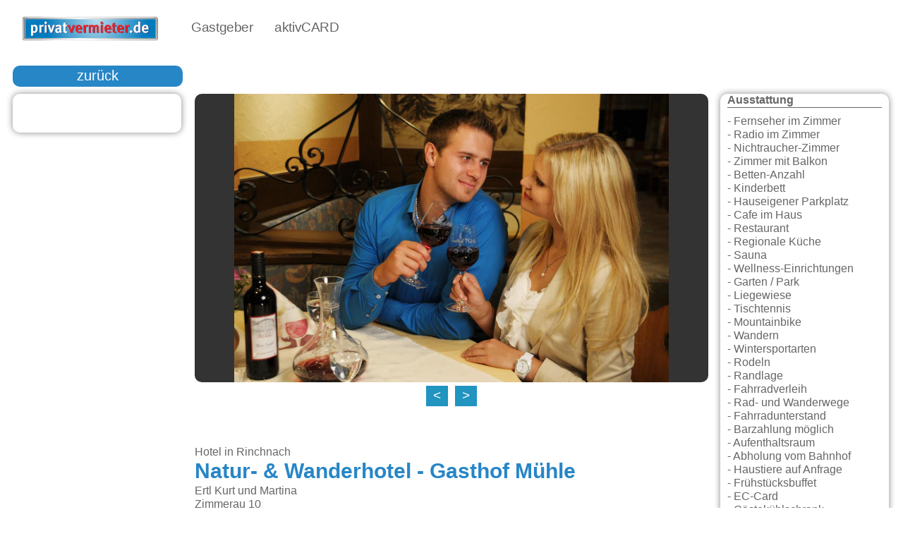

--- FILE ---
content_type: text/html; charset=utf-8
request_url: https://www.privatvermieter.de/gastgebersuche/Rinchnach/Natur-_&_Wanderhotel_-_Gasthof_Muehle/4676
body_size: 28747
content:
<!DOCTYPE html>
<html xml:lang="de-de" lang="de-de" class="rs-site">
    <head>
        <meta name="viewport" content="initial-scale = 1.0, maximum-scale = 1.0, user-scalable = no, width = device-width" />
        <meta name="theme-color" content="#007bbe"/>
        <meta name="application-name" content="privatvermieter.de">
        <link rel="manifest" href="/manifest.json">
        <link rel="preload" as="font" href="/templates/rs001/css/alegreya-sans.woff2" type="font/woff2" crossorigin="anonymous">
    <meta charset="utf-8" />
	<base href="https://www.privatvermieter.de/gastgebersuche/Rinchnach/Natur-_&amp;_Wanderhotel_-_Gasthof_Muehle/4676" />
	<meta name="keywords" content="Urlaub, Gastgeber, Ferienwohnung, Hotel, Gasthof, Pension, Bayerischer Wal" />
	<meta name="description" content="Natur- &amp; Wanderhotel - Gasthof Mühle in Rinchnach: &quot;Das Leben wird nicht gemessen an der Zahl unserer Atemzüge,&amp;nbsp;sondern an den Orten &amp;amp;..." />
	<meta name="generator" content="WinTOP Touristic IT Solutions" />
	<title>Natur- &amp; Wanderhotel - Gasthof Mühle in Rinchnach</title>
	<link href="/templates/rs001/favicon.ico" rel="shortcut icon" type="image/vnd.microsoft.icon" />
	<link href="https://www.privatvermieter.de/components/com_mywintop/views/mywintop/tmpl/css/mywintop.min.css?v=6" rel="stylesheet" />
	<link href="https://www.privatvermieter.de/templates/rs001/css/template_all.min.css" rel="stylesheet" />
	<script src="https://www.privatvermieter.de/media/jui/js/jquery.min.js"></script>
	<script src="https://www.privatvermieter.de/media/jui/js/jquery-noconflict.js"></script>
	<script src="https://www.privatvermieter.de/media/jui/js/jquery-migrate.min.js"></script>
	<script src="/media/system/js/caption.js"></script>
	<script src="https://www.privatvermieter.de/components/com_mywintop/views/mywintop/tmpl/js/mywintop.min.js?v=2"></script>
	<script src="https://www.privatvermieter.de/templates/rs001/js/script-all.min.js?1" defer></script>
	<script src="https://www.privatvermieter.de/modules/mod_rsmenu/tmpl/js/rsmenu.js?1" defer async></script>

    <link rel="shortcut icon" href="/templates/rs001/favicon.ico" type="image/x-icon" />
    <link rel="apple-touch-icon" href="/images/privatvermieter192a.png">
</head>
<body class="rs-site">    
        <header class="rs-header" id="rs-header">          
        <div class="rs-header-02" id="rs-menu">            
            
<div class="nav-00" id="rsmenu">  
    <a href="https://www.privatvermieter.de/" title="Privatvermieter.de">
        <div class="nav-00-01">
            &nbsp;
        </div>
    </a>
    <nav class="nav-00-02">
        <ul class="main-nav">
              
            
            <li class="mainMenuTabActive">
                <a href="https://www.privatvermieter.de/gastgebersuche"            
                   class="mainMenuTab submenu-toggle mainMenuTabActivelink">
                    Gastgeber                </a>
                                <ul class="submenu megamenu">
                            
                                            <li>
                            <a href="https://www.privatvermieter.de/gastgebersuche/aktivcard-bayerischer-wald-gastgeber">                    
                                aktivCARD                            </a>                            
                        </li>
                                                    
                                                    
                                                    
                                                    
                                                    
                                            <li>
                            <a href="https://www.privatvermieter.de/gastgebersuche/ferienwohnung">                    
                                Ferienwohnungen                            </a>                            
                        </li>
                                                    
                                            <li>
                            <a href="https://www.privatvermieter.de/gastgebersuche/ferienhaus">                    
                                Ferienhäuser                            </a>                            
                        </li>
                                                    
                                            <li>
                            <a href="https://www.privatvermieter.de/gastgebersuche/chalet">                    
                                Chalets                            </a>                            
                        </li>
                                                    
                                            <li>
                            <a href="https://www.privatvermieter.de/gastgebersuche/hotel">                    
                                Hotels                            </a>                            
                        </li>
                                                    
                                            <li>
                            <a href="https://www.privatvermieter.de/gastgebersuche/pension">                    
                                Pension                            </a>                            
                        </li>
                                                    
                                            <li>
                            <a href="https://www.privatvermieter.de/gastgebersuche/camping">                    
                                Camping                            </a>                            
                        </li>
                                                    
                                            <li>
                            <a href="https://www.privatvermieter.de/gastgebersuche/bauernhof">                    
                                Bauernhof                            </a>                            
                        </li>
                                                            </ul>
                            </li>            
              
            
            <li >
                <a href="https://www.privatvermieter.de/aktivcard-bayerischer-wald"            
                   class="mainMenuTab submenu-toggle ">
                    aktivCARD                </a>
                                <ul class="submenu megamenu">
                            
                                            <li>
                            <a href="https://www.privatvermieter.de/aktivcard-bayerischer-wald/aktivcard-bayerischer-wald-gastgeber">                    
                                Gastgeber                            </a>                            
                        </li>
                                                    
                                            <li>
                            <a href="https://www.privatvermieter.de/aktivcard-bayerischer-wald/aktivcard-bayerischer-wald-leistungen">                    
                                Leistungen                            </a>                            
                        </li>
                                                            </ul>
                            </li>            
                    </ul>        
    </nav>
    
        <div class="nav-00-03">
           
        </div>
    
</div>

<nav id="mnav" class="mnav-00">
    <a href="https://www.privatvermieter.de/" title="aktivCARD Bayerischer Wald">
    <div class="mnav-00-links">
        &nbsp;
    </div>
    </a>
    <a href="https://www.privatvermieter.de/" title="aktivCARD Bayerischer Wald">
    <div class="mnav-00-mitte">
        &nbsp;
    </div>
    </a>
    <div class="mnav-00-rechts">
    <a class="anzeigen mobil-menu-button" data-action="mnav">&#9776;&nbsp;</span></a>
    <a class="verstecken" href="#">&#9776;&nbsp;</a>            
    <ul class="nav-menu-list mobilemenubackground" style="display: none;">
         
        
        
            <li class="nav-title mobilemenubackground">
                <a href="https://www.privatvermieter.de/gastgebersuche" 
                class="rs-menu-res-button" >
                    Gastgeber                </a>
                                <span class="mobileMenuClose mobileMenuClose1">
                    +
                </span>
                            </li>
                            <ul class="subMobileHide1 mobilemenubackground">
                     
                                                <li class="mobile_nav_submenu nav-subtitle mobilemenubackground">
                            <a href="https://www.privatvermieter.de/gastgebersuche/aktivcard-bayerischer-wald-gastgeber" class="rs-menu-res-button">
                                aktivCARD                            </a>
                                                        <span class="mobileMenuClose mobileMenuClose2">
                                    +
                            </span>
                                                    </li>
                                                <ul class="subMobileHide2 mobilemenubackground">
                                                                                    <li>
                                <a href="https://www.privatvermieter.de/gastgebersuche/aktivcard-bayerischer-wald-gastgeber/arnbruck" class="rs-menu-res-button">
                                    Arnbruck                                </a>
                            </li>
                                                                                                                <li>
                                <a href="https://www.privatvermieter.de/gastgebersuche/aktivcard-bayerischer-wald-gastgeber/bayerisch-eisenstein" class="rs-menu-res-button">
                                    Bayerisch Eisenstein                                </a>
                            </li>
                                                                                                                <li>
                                <a href="https://www.privatvermieter.de/gastgebersuche/aktivcard-bayerischer-wald-gastgeber/bodenmais" class="rs-menu-res-button">
                                    Bodenmais                                </a>
                            </li>
                                                                                                                <li>
                                <a href="https://www.privatvermieter.de/gastgebersuche/aktivcard-bayerischer-wald-gastgeber/drachselsried" class="rs-menu-res-button">
                                    Drachselsried                                </a>
                            </li>
                                                                                                                <li>
                                <a href="https://www.privatvermieter.de/gastgebersuche/aktivcard-bayerischer-wald-gastgeber/frauenau" class="rs-menu-res-button">
                                    Frauenau                                </a>
                            </li>
                                                                                                                <li>
                                <a href="https://www.privatvermieter.de/gastgebersuche/aktivcard-bayerischer-wald-gastgeber/freyung" class="rs-menu-res-button">
                                    Freyung                                </a>
                            </li>
                                                                                                                <li>
                                <a href="https://www.privatvermieter.de/gastgebersuche/aktivcard-bayerischer-wald-gastgeber/grafenau" class="rs-menu-res-button">
                                    Grafenau                                </a>
                            </li>
                                                                                                                <li>
                                <a href="https://www.privatvermieter.de/gastgebersuche/aktivcard-bayerischer-wald-gastgeber/hohenau" class="rs-menu-res-button">
                                    Hohenau                                </a>
                            </li>
                                                                                                                <li>
                                <a href="https://www.privatvermieter.de/gastgebersuche/aktivcard-bayerischer-wald-gastgeber/kirchberg-im-wald" class="rs-menu-res-button">
                                    Kirchberg im Wald                                </a>
                            </li>
                                                                                                                <li>
                                <a href="https://www.privatvermieter.de/gastgebersuche/aktivcard-bayerischer-wald-gastgeber/kollnburg" class="rs-menu-res-button">
                                    Kollnburg                                </a>
                            </li>
                                                                                                                <li>
                                <a href="https://www.privatvermieter.de/gastgebersuche/aktivcard-bayerischer-wald-gastgeber/langdorf" class="rs-menu-res-button">
                                    Langdorf                                </a>
                            </li>
                                                                                                                <li>
                                <a href="https://www.privatvermieter.de/gastgebersuche/aktivcard-bayerischer-wald-gastgeber/lindberg" class="rs-menu-res-button">
                                    Lindberg                                </a>
                            </li>
                                                                                                                <li>
                                <a href="https://www.privatvermieter.de/gastgebersuche/aktivcard-bayerischer-wald-gastgeber/mauth" class="rs-menu-res-button">
                                    Mauth                                </a>
                            </li>
                                                                                                                <li>
                                <a href="https://www.privatvermieter.de/gastgebersuche/aktivcard-bayerischer-wald-gastgeber/neureichenau" class="rs-menu-res-button">
                                    Neureichenau                                </a>
                            </li>
                                                                                                                <li>
                                <a href="https://www.privatvermieter.de/gastgebersuche/aktivcard-bayerischer-wald-gastgeber/regen" class="rs-menu-res-button">
                                    Regen                                </a>
                            </li>
                                                                                                                <li>
                                <a href="https://www.privatvermieter.de/gastgebersuche/aktivcard-bayerischer-wald-gastgeber/rinchnach" class="rs-menu-res-button">
                                    Rinchnach                                </a>
                            </li>
                                                                                                                <li>
                                <a href="https://www.privatvermieter.de/gastgebersuche/aktivcard-bayerischer-wald-gastgeber/ruhmannsfelden" class="rs-menu-res-button">
                                    Ruhmannsfelden                                </a>
                            </li>
                                                                                                                <li>
                                <a href="https://www.privatvermieter.de/gastgebersuche/aktivcard-bayerischer-wald-gastgeber/schoefweg" class="rs-menu-res-button">
                                    Schöfweg                                </a>
                            </li>
                                                                                                                <li>
                                <a href="https://www.privatvermieter.de/gastgebersuche/aktivcard-bayerischer-wald-gastgeber/schoenberg" class="rs-menu-res-button">
                                    Schönberg                                </a>
                            </li>
                                                                                                                <li>
                                <a href="https://www.privatvermieter.de/gastgebersuche/aktivcard-bayerischer-wald-gastgeber/spiegelau" class="rs-menu-res-button">
                                    Spiegelau                                </a>
                            </li>
                                                                                                                <li>
                                <a href="https://www.privatvermieter.de/gastgebersuche/aktivcard-bayerischer-wald-gastgeber/sankt-oswald-riedlhuette" class="rs-menu-res-button">
                                    Sankt Oswald Riedlhütte                                </a>
                            </li>
                                                                                                                <li>
                                <a href="https://www.privatvermieter.de/gastgebersuche/aktivcard-bayerischer-wald-gastgeber/viechtach" class="rs-menu-res-button">
                                    Viechtach                                </a>
                            </li>
                                                                                                                <li>
                                <a href="https://www.privatvermieter.de/gastgebersuche/aktivcard-bayerischer-wald-gastgeber/waldkirchen" class="rs-menu-res-button">
                                    Waldkirchen                                </a>
                            </li>
                                                                                                                <li>
                                <a href="https://www.privatvermieter.de/gastgebersuche/aktivcard-bayerischer-wald-gastgeber/zenting" class="rs-menu-res-button">
                                    Zenting                                </a>
                            </li>
                                                                                                                <li>
                                <a href="https://www.privatvermieter.de/gastgebersuche/aktivcard-bayerischer-wald-gastgeber/zwiesel" class="rs-menu-res-button">
                                    Zwiesel                                </a>
                            </li>
                                                                                </ul>
                                                                     
                                             
                                             
                                             
                                             
                                                <li class="mobile_nav_submenu nav-subtitle mobilemenubackground">
                            <a href="https://www.privatvermieter.de/gastgebersuche/ferienwohnung" class="rs-menu-res-button">
                                Ferienwohnungen                            </a>
                                                    </li>
                                                                     
                                                <li class="mobile_nav_submenu nav-subtitle mobilemenubackground">
                            <a href="https://www.privatvermieter.de/gastgebersuche/ferienhaus" class="rs-menu-res-button">
                                Ferienhäuser                            </a>
                                                    </li>
                                                                     
                                                <li class="mobile_nav_submenu nav-subtitle mobilemenubackground">
                            <a href="https://www.privatvermieter.de/gastgebersuche/chalet" class="rs-menu-res-button">
                                Chalets                            </a>
                                                    </li>
                                                                     
                                                <li class="mobile_nav_submenu nav-subtitle mobilemenubackground">
                            <a href="https://www.privatvermieter.de/gastgebersuche/hotel" class="rs-menu-res-button">
                                Hotels                            </a>
                                                    </li>
                                                                     
                                                <li class="mobile_nav_submenu nav-subtitle mobilemenubackground">
                            <a href="https://www.privatvermieter.de/gastgebersuche/pension" class="rs-menu-res-button">
                                Pension                            </a>
                                                    </li>
                                                                     
                                                <li class="mobile_nav_submenu nav-subtitle mobilemenubackground">
                            <a href="https://www.privatvermieter.de/gastgebersuche/camping" class="rs-menu-res-button">
                                Camping                            </a>
                                                    </li>
                                                                     
                                                <li class="mobile_nav_submenu nav-subtitle mobilemenubackground">
                            <a href="https://www.privatvermieter.de/gastgebersuche/bauernhof" class="rs-menu-res-button">
                                Bauernhof                            </a>
                                                    </li>
                                                                                    </ul>
                     
        
        
            <li class="nav-title mobilemenubackground">
                <a href="https://www.privatvermieter.de/aktivcard-bayerischer-wald" 
                class="rs-menu-res-button" >
                    aktivCARD                </a>
                                <span class="mobileMenuClose mobileMenuClose1">
                    +
                </span>
                            </li>
                            <ul class="subMobileHide1 mobilemenubackground">
                     
                                                <li class="mobile_nav_submenu nav-subtitle mobilemenubackground">
                            <a href="https://www.privatvermieter.de/aktivcard-bayerischer-wald/aktivcard-bayerischer-wald-gastgeber" class="rs-menu-res-button">
                                Gastgeber                            </a>
                                                    </li>
                                                                     
                                                <li class="mobile_nav_submenu nav-subtitle mobilemenubackground">
                            <a href="https://www.privatvermieter.de/aktivcard-bayerischer-wald/aktivcard-bayerischer-wald-leistungen" class="rs-menu-res-button">
                                Leistungen                            </a>
                                                    </li>
                                                                                    </ul>
                        </ul>
    </div>
</nav> 
        </div>   
    </header>
        <div class="rs-body" id="rs-body"> 
                                                
        <div class="rs-body-inner">
            <div class="rs-body-inner-component">  
                <div class="mywintop-bereich-00" id="inhalt"> 
    <div class="mywintop-bereich-00-00" id="mywintop-bereich">
        


<script>
    jQuery(document).ready(function () {

    jQuery("#bilder-carousel").owlCarousel({
    nav: true,
            navText: ["<", ">"],
            dots: false,
            autoplay: true,
            autoplayTimeout: 5000,
            autoplaySpeed: 2000,
            loop: true,
            animateOut: 'fadeOut',
            responsive: {
            0: {
            items: 1
            },
                    480: {
                    items: 1
                    },
                    1024: {
                    items: 1
                    }
            }
    });
    });

document.addEventListener("DOMContentLoaded", function() {
  var lazyloadImages;    

  if ("IntersectionObserver" in window) {
    lazyloadImages = document.querySelectorAll(".lazy");
    var imageObserver = new IntersectionObserver(function(entries, observer) {
      entries.forEach(function(entry) {
        if (entry.isIntersecting) {
          var image = entry.target;
          image.classList.remove("lazy");
          imageObserver.unobserve(image);
        }
      });
    });

    lazyloadImages.forEach(function(image) {
      imageObserver.observe(image);
    });
  } else {  
    var lazyloadThrottleTimeout;
    lazyloadImages = document.querySelectorAll(".lazy");
    
    function lazyload () {
      if(lazyloadThrottleTimeout) {
        clearTimeout(lazyloadThrottleTimeout);
      }    

      lazyloadThrottleTimeout = setTimeout(function() {
        var scrollTop = window.pageYOffset;
        lazyloadImages.forEach(function(img) {
            if(img.offsetTop < (window.innerHeight + scrollTop)) {
              img.src = img.dataset.src;
              img.classList.remove('lazy');
            }
        });
        if(lazyloadImages.length == 0) { 
          document.removeEventListener("scroll", lazyload);
          window.removeEventListener("resize", lazyload);
          window.removeEventListener("orientationChange", lazyload);
        }
      }, 20);
    }

    document.addEventListener("scroll", lazyload);
    window.addEventListener("resize", lazyload);
    window.addEventListener("orientationChange", lazyload);
  }
})

</script>
  


<script src="https://maps.googleapis.com/maps/api/js?key=AIzaSyBUjPZ2H4Gq2oiNP2OJvRV6VuV3Tvun4xY&amp;sensor=false" async></script>

<div id="hauscontainer" class="hauscontainer">
    <div class="bilder-slider" id="bilderslider">
        <div class="bilder-slider-bereich">
            <div class="bilder-slider-steuerung">
                <div class="bilder-slider-steuerung-01">
                    <div class="buttonbilder" onclick="bilderslider()" style="float: right;">
                        X
                    </div>
                </div>  

                <div class="bilder-slider-bild-bereich">
                    <div class="bilder-slider-bild-bereich-innen">                        
                        <img src="/" class="bilder-slider-bild pointer" id="bildersliderbild" title="" onclick="bildersliderweiter('weiter')">
                        <input type="hidden" id="bildnummer" value="0">
                        <input type="hidden" id="bildkatid" value="bilderlightbox">
                    </div>
                </div>
                <div class="bilder-slider-steuerung-02">
                    <div class="bilder-slider-steuerung-02-01">                        
                        <div class="buttonbilder" onclick="bildersliderweiter('zurueck')">
                            <
                        </div>
                    </div>
                    <div class="bilder-slider-steuerung-02-02">
                        <div class="buttonbilder" onclick="bildersliderweiter('weiter')">
                            >
                        </div>
                    </div>
                </div>
            </div>
        </div>
    </div>


    <div class="gastgeber-haus-00" id="ggvzhauscontainer">

        <div class="hauszurueck-00">
            <div class="hauszurueck-00-01">
                <div class="hauszurueck-00-01-01">
                    <div class="haus-suche-button" onclick="window.open('/gastgebersuche#gastgeber-4676', '_self')">                
                        zurück
                    </div>
                </div>
            </div>
                    </div>

        


        
        <script type="text/javascript">
        jQuery(document).ready(function () {
            setTimeout(function(){
            jQuery('#gastgeberbilderlinks').fadeIn();
            var imgs = document.getElementsByTagName("img");            
                for (var i = 0; i < imgs.length; i++) {
                  var urlg = "https://www.mywintop.de/topbook/qi/";
                  var urlm = "https://www.mywintop.de/topbook/qi/m";                  
                  var newSrc = imgs[i].src.replace(urlm, urlg);
                  //alert(newSrc);
                  imgs[i].src = newSrc;                  
                }
          },3000);
        });
        jquery(document).ready(function(){
            alert("x");
            setTimeout(function(){
               
           },4000); 
        });
        </script>
         
        <div class="gastgeber-haus-00-01">            
            <div class="ergebnisliste-veranst-00">    
                <div style="float: left; width: 100%;display: none;" id="gastgeberbilderlinks">
                             
                     
                    <div class="gastgeber-haus-00-01-01-bilder-klein-seite" >                 
                        <img class="gastgeber-haus-00-01-01-bilder-klein-seite-img bilderlightbox pointer lazy" loading="lazy" src="https://www.myWinTOP.de/topbook/qi/m37257" alt="Natur- & Wanderhotel - Gasthof Mühle in Rinchnach" id="bild-0" title="Natur- & Wanderhotel - Gasthof Mühle in Rinchnach" onclick="bilderslider('https://www.myWinTOP.de/topbook/qi/37257', this.title, '0', 'bilderlightbox')">                
                    </div>
                     
                    <div class="gastgeber-haus-00-01-01-bilder-klein-seite" >                 
                        <img class="gastgeber-haus-00-01-01-bilder-klein-seite-img bilderlightbox pointer lazy" loading="lazy" src="https://www.myWinTOP.de/topbook/qi/m35368" alt="Natur- & Wanderhotel - Gasthof Mühle in Rinchnach" id="bild-1" title="Natur- & Wanderhotel - Gasthof Mühle in Rinchnach" onclick="bilderslider('https://www.myWinTOP.de/topbook/qi/35368', this.title, '1', 'bilderlightbox')">                
                    </div>
                     
                    <div class="gastgeber-haus-00-01-01-bilder-klein-seite" >                 
                        <img class="gastgeber-haus-00-01-01-bilder-klein-seite-img bilderlightbox pointer lazy" loading="lazy" src="https://www.myWinTOP.de/topbook/qi/m21523" alt="Natur- & Wanderhotel - Gasthof Mühle in Rinchnach" id="bild-2" title="Natur- & Wanderhotel - Gasthof Mühle in Rinchnach" onclick="bilderslider('https://www.myWinTOP.de/topbook/qi/21523', this.title, '2', 'bilderlightbox')">                
                    </div>
                     
                    <div class="gastgeber-haus-00-01-01-bilder-klein-seite" >                 
                        <img class="gastgeber-haus-00-01-01-bilder-klein-seite-img bilderlightbox pointer lazy" loading="lazy" src="https://www.myWinTOP.de/topbook/qi/m21524" alt="Natur- & Wanderhotel - Gasthof Mühle in Rinchnach" id="bild-3" title="Natur- & Wanderhotel - Gasthof Mühle in Rinchnach" onclick="bilderslider('https://www.myWinTOP.de/topbook/qi/21524', this.title, '3', 'bilderlightbox')">                
                    </div>
                     
                    <div class="gastgeber-haus-00-01-01-bilder-klein-seite" >                 
                        <img class="gastgeber-haus-00-01-01-bilder-klein-seite-img bilderlightbox pointer lazy" loading="lazy" src="https://www.myWinTOP.de/topbook/qi/m21525" alt="Natur- & Wanderhotel - Gasthof Mühle in Rinchnach" id="bild-4" title="Natur- & Wanderhotel - Gasthof Mühle in Rinchnach" onclick="bilderslider('https://www.myWinTOP.de/topbook/qi/21525', this.title, '4', 'bilderlightbox')">                
                    </div>
                     
                    <div class="gastgeber-haus-00-01-01-bilder-klein-seite" >                 
                        <img class="gastgeber-haus-00-01-01-bilder-klein-seite-img bilderlightbox pointer lazy" loading="lazy" src="https://www.myWinTOP.de/topbook/qi/m21526" alt="Natur- & Wanderhotel - Gasthof Mühle in Rinchnach" id="bild-5" title="Natur- & Wanderhotel - Gasthof Mühle in Rinchnach" onclick="bilderslider('https://www.myWinTOP.de/topbook/qi/21526', this.title, '5', 'bilderlightbox')">                
                    </div>
                     
                    <div class="gastgeber-haus-00-01-01-bilder-klein-seite" >                 
                        <img class="gastgeber-haus-00-01-01-bilder-klein-seite-img bilderlightbox pointer lazy" loading="lazy" src="https://www.myWinTOP.de/topbook/qi/m34878" alt="Natur- & Wanderhotel - Gasthof Mühle in Rinchnach" id="bild-6" title="Natur- & Wanderhotel - Gasthof Mühle in Rinchnach" onclick="bilderslider('https://www.myWinTOP.de/topbook/qi/34878', this.title, '6', 'bilderlightbox')">                
                    </div>
                     
                    <div class="gastgeber-haus-00-01-01-bilder-klein-seite" >                 
                        <img class="gastgeber-haus-00-01-01-bilder-klein-seite-img bilderlightbox pointer lazy" loading="lazy" src="https://www.myWinTOP.de/topbook/qi/m21527" alt="Natur- & Wanderhotel - Gasthof Mühle in Rinchnach" id="bild-7" title="Natur- & Wanderhotel - Gasthof Mühle in Rinchnach" onclick="bilderslider('https://www.myWinTOP.de/topbook/qi/21527', this.title, '7', 'bilderlightbox')">                
                    </div>
                     
                    <div class="gastgeber-haus-00-01-01-bilder-klein-seite" >                 
                        <img class="gastgeber-haus-00-01-01-bilder-klein-seite-img bilderlightbox pointer lazy" loading="lazy" src="https://www.myWinTOP.de/topbook/qi/m35369" alt="Natur- & Wanderhotel - Gasthof Mühle in Rinchnach" id="bild-8" title="Natur- & Wanderhotel - Gasthof Mühle in Rinchnach" onclick="bilderslider('https://www.myWinTOP.de/topbook/qi/35369', this.title, '8', 'bilderlightbox')">                
                    </div>
                     
                    <div class="gastgeber-haus-00-01-01-bilder-klein-seite" >                 
                        <img class="gastgeber-haus-00-01-01-bilder-klein-seite-img bilderlightbox pointer lazy" loading="lazy" src="https://www.myWinTOP.de/topbook/qi/m35370" alt="Natur- & Wanderhotel - Gasthof Mühle in Rinchnach" id="bild-9" title="Natur- & Wanderhotel - Gasthof Mühle in Rinchnach" onclick="bilderslider('https://www.myWinTOP.de/topbook/qi/35370', this.title, '9', 'bilderlightbox')">                
                    </div>
                     
                    <div class="gastgeber-haus-00-01-01-bilder-klein-seite" >                 
                        <img class="gastgeber-haus-00-01-01-bilder-klein-seite-img bilderlightbox pointer lazy" loading="lazy" src="https://www.myWinTOP.de/topbook/qi/m35374" alt="Natur- & Wanderhotel - Gasthof Mühle in Rinchnach" id="bild-10" title="Natur- & Wanderhotel - Gasthof Mühle in Rinchnach" onclick="bilderslider('https://www.myWinTOP.de/topbook/qi/35374', this.title, '10', 'bilderlightbox')">                
                    </div>
                                    </div>
            </div>
        </div>
        



        <div class="gastgeber-haus-00-02" itemscope itemtype="http://schema.org/LocalBusiness">
            <meta itemprop="image" content="https://www.myWinTOP.de/topbook/qi/37257" />
            

            <div class="gastgeber-haus-neu-00">
                <div class="gastgeber-haus-neu-carousel">
                    <div id="bilder-carousel" class="owl-carousel">      

                                                <div class="gastgeber-haus-neu-carousel-00" style="background-image: url('https://www.myWinTOP.de/topbook/qi/37257')">                

                        </div>
                                                 
                        <div class="gastgeber-haus-neu-carousel-00 lazy" id="bild-0">                
                            
                            <style type="text/css">
                                #bild-0.lazy {
                                    background-image: none;
                                    background-color: #F1F1FA;
                                 }
                                 #bild-0 {
                                   background-image: url("https://www.myWinTOP.de/topbook/qi/37257");

                                 }
                            </style>
                            
                        </div>             
                         
                        <div class="gastgeber-haus-neu-carousel-00 lazy" id="bild-1">                
                            
                            <style type="text/css">
                                #bild-1.lazy {
                                    background-image: none;
                                    background-color: #F1F1FA;
                                 }
                                 #bild-1 {
                                   background-image: url("https://www.myWinTOP.de/topbook/qi/35368");

                                 }
                            </style>
                            
                        </div>             
                         
                        <div class="gastgeber-haus-neu-carousel-00 lazy" id="bild-2">                
                            
                            <style type="text/css">
                                #bild-2.lazy {
                                    background-image: none;
                                    background-color: #F1F1FA;
                                 }
                                 #bild-2 {
                                   background-image: url("https://www.myWinTOP.de/topbook/qi/21523");

                                 }
                            </style>
                            
                        </div>             
                         
                        <div class="gastgeber-haus-neu-carousel-00 lazy" id="bild-3">                
                            
                            <style type="text/css">
                                #bild-3.lazy {
                                    background-image: none;
                                    background-color: #F1F1FA;
                                 }
                                 #bild-3 {
                                   background-image: url("https://www.myWinTOP.de/topbook/qi/21524");

                                 }
                            </style>
                            
                        </div>             
                         
                        <div class="gastgeber-haus-neu-carousel-00 lazy" id="bild-4">                
                            
                            <style type="text/css">
                                #bild-4.lazy {
                                    background-image: none;
                                    background-color: #F1F1FA;
                                 }
                                 #bild-4 {
                                   background-image: url("https://www.myWinTOP.de/topbook/qi/21525");

                                 }
                            </style>
                            
                        </div>             
                         
                        <div class="gastgeber-haus-neu-carousel-00 lazy" id="bild-5">                
                            
                            <style type="text/css">
                                #bild-5.lazy {
                                    background-image: none;
                                    background-color: #F1F1FA;
                                 }
                                 #bild-5 {
                                   background-image: url("https://www.myWinTOP.de/topbook/qi/21526");

                                 }
                            </style>
                            
                        </div>             
                         
                        <div class="gastgeber-haus-neu-carousel-00 lazy" id="bild-6">                
                            
                            <style type="text/css">
                                #bild-6.lazy {
                                    background-image: none;
                                    background-color: #F1F1FA;
                                 }
                                 #bild-6 {
                                   background-image: url("https://www.myWinTOP.de/topbook/qi/34878");

                                 }
                            </style>
                            
                        </div>             
                         
                        <div class="gastgeber-haus-neu-carousel-00 lazy" id="bild-7">                
                            
                            <style type="text/css">
                                #bild-7.lazy {
                                    background-image: none;
                                    background-color: #F1F1FA;
                                 }
                                 #bild-7 {
                                   background-image: url("https://www.myWinTOP.de/topbook/qi/21527");

                                 }
                            </style>
                            
                        </div>             
                         
                        <div class="gastgeber-haus-neu-carousel-00 lazy" id="bild-8">                
                            
                            <style type="text/css">
                                #bild-8.lazy {
                                    background-image: none;
                                    background-color: #F1F1FA;
                                 }
                                 #bild-8 {
                                   background-image: url("https://www.myWinTOP.de/topbook/qi/35369");

                                 }
                            </style>
                            
                        </div>             
                         
                        <div class="gastgeber-haus-neu-carousel-00 lazy" id="bild-9">                
                            
                            <style type="text/css">
                                #bild-9.lazy {
                                    background-image: none;
                                    background-color: #F1F1FA;
                                 }
                                 #bild-9 {
                                   background-image: url("https://www.myWinTOP.de/topbook/qi/35370");

                                 }
                            </style>
                            
                        </div>             
                         
                        <div class="gastgeber-haus-neu-carousel-00 lazy" id="bild-10">                
                            
                            <style type="text/css">
                                #bild-10.lazy {
                                    background-image: none;
                                    background-color: #F1F1FA;
                                 }
                                 #bild-10 {
                                   background-image: url("https://www.myWinTOP.de/topbook/qi/35374");

                                 }
                            </style>
                            
                        </div>             
                        
                    </div>
                </div>            
            </div> 
            <div class="gastgeber-haus-neu-bildergalerie" style="margin-bottom: 20px;">
                <div class="haus-suche-button" onclick="bilderslider('https://www.myWinTOP.de/topbook/qi/37257', 'Natur- & Wanderhotel - Gasthof Mühle in Rinchnach', '0', 'bilderlightbox')">                
                    Bildergalerie
                </div>
            </div>


            <div class="gastgeber-haus-00-01-01">
                Hotel in Rinchnach
            </div>
            <div class="gastgeber-haus-00-01-01">
                <h1 class="mywintop-h1" itemprop="name">Natur- & Wanderhotel - Gasthof Mühle</h1>                
            </div>
            <div class="gastgeber-haus-00-01-01">
                 
            </div>
            <div class="gastgeber-haus-00-01-01">
                Ertl Kurt und Martina            </div>
            <span  itemprop="address" itemscope itemtype="http://schema.org/PostalAddress">
                <div class="gastgeber-haus-00-01-01" itemprop="streetAddress">
                    Zimmerau 10
                </div>
                <div class="gastgeber-haus-00-01-01">
                    <span itemprop="postalCode">94269</span> <span itemprop="addressLocality">Rinchnach</span>
                </div>
                <meta itemprop="addressCountry" content="Deutschland">
                <meta itemprop="addressRegion" content="Bayern">
            </span>
            
            
                                    <div class="gastgeber-haus-00-01-01">
                <div class="gastgeber-haus-suchmaske-00">
                    <div class="gastgeber-haus-suchmaske-00-inner">
                        <input type="hidden" name="task" value="suche">
                        <input type="hidden" name="option" value="com_mywintop">
                        <input type="hidden" name="anzpers" value="2" id="ggvzsucheanzpers">
                        <input type="hidden" id="ggvzsucheortid" value="32">
                        <input type="hidden" id="ggvzsuchehausid" value="4676">
                        <input type="hidden" id="ggvzsucheacbw" value="false">
                        <div class="gastgeber-haus-suchmaske-00-01">
                            <div class="personen-zimmer-einheit-01">                                           
                                <h3 class="mywintop-h3">Zeitraum:</h3>                                     
                            </div>
                        </div>
                        <div class="gastgeber-haus-suchmaske-00-01">
                            <div class="gastgeber-haus-suchmaske-00-01-33">
                                <div class="personen-zimmer-einheit-feld">
                                    <input  class="haus-suchfeld-textfeld" id="ggvzsuchevon" type="text"  placeholder="Anreise" readonly="readonly"/>
                                </div>
                            </div>
                            <div class="gastgeber-haus-suchmaske-00-01-33">
                                <div class="personen-zimmer-einheit-feld">
                                    <input  class="haus-suchfeld-textfeld" id="ggvzsuchebis" type="text"  placeholder="Abreise" readonly="readonly"/>
                                </div>
                            </div>
                        </div>
                        <div class="gastgeber-haus-suchmaske-00-01">
                            <div class="personen-zimmer-einheit-01">                                           
                                <h3 class="mywintop-h3">Personen:</h3>                                     
                            </div>
                        </div>
                        <div class="gastgeber-haus-suchmaske-00-01">
                            <div class="gastgeber-haus-suchmaske-00-01-33">
                                <div class="personen-zimmer-einheit-feld">
                                    <select id="ggvzsucheanzerw" name="anzperw[0]" class="haus-select-feld" onchange="hausvakanzpers()"> 
                                                                                <option class="select-option-feld" value="1"  > 1&nbsp;Erwachsener </option>
                                                                                <option class="select-option-feld" value="2"  selected  > 2&nbsp;Erwachsene </option>
                                                                                <option class="select-option-feld" value="3"  > 3&nbsp;Erwachsene </option>
                                                                                <option class="select-option-feld" value="4"  > 4&nbsp;Erwachsene </option>
                                                                                <option class="select-option-feld" value="5"  > 5&nbsp;Erwachsene </option>
                                                                                <option class="select-option-feld" value="6"  > 6&nbsp;Erwachsene </option>
                                                                                <option class="select-option-feld" value="7"  > 7&nbsp;Erwachsene </option>
                                                                            </select>
                                </div>
                            </div>
                            <div class="gastgeber-haus-suchmaske-00-01-33">
                                <div class="personen-zimmer-einheit-feld">
                                    <select id="ggvzsucheanzkind" name="anzkind" class="haus-select-feld" onchange="hausvakanzkinder(this.value)">                                        
                                        <option value="0" selected="selected">keine Kinder</option>
                                        <option value="1">1 Kind </option>
                                        <option value="2">2 Kinder </option>
                                        <option value="3">3 Kinder </option>
                                        <option value="4">4 Kinder </option>                                  
                                    </select>
                                </div>
                            </div>
                        </div> 
                        <div class="gastgeber-haus-suchmaske-00-01" id="hausvakanzkinder">
                            
                        </div>
                        <div class="gastgeber-haus-suchmaske-00-01 gastgeber-haus-suchebutton-margin">
                            <div class="haus-zimmersuche-button" onclick='pruefehausggvzvakanz()'>
                                Verfügbarkeit prüfen
                            </div>
                        </div>

                    </div>
                </div> 
            </div>
            
            <div id="zimmersuchebereich" style="float: left; width: 100%;margin-bottom: 20px;">
                                
                <div class="haus-zimmerbereich-00-inner" id="11775">
                    <div class="haus-zimmerbereich-00-00">
                        <div class="haus-zimmerbereich-00-01">
                                                         
                                                        
                            
                            <style type="text/css">
                                #katmain-11775.lazy {
                                    background-image: none;
                                    background-color: #F1F1FA;
                                 }
                                 #katmain-11775 {
                                   background-image: url("https://www.myWinTOP.de/topbook/qi/35369");

                                 }
                            </style>
                            
                            <div class="haus-zimmerbereich-02-01 lazy" id="katmain-11775" style="background-color: #cccccc; cursor: pointer;" onclick="bilderslider('https://www.myWinTOP.de/topbook/qi/35369', '', '0', '11775')">
                                                                        

                                &nbsp;

                            </div>
                                                                                                            </div>
                        <div class="haus-zimmerbereich-00-02">
                            <div class="haus-zimmerbereich-00-00-feld-inner"> 
                                <div class="haus-zimmerbereich-00-00-00">
                                    <div class="haus-zimmerbereich-00-00-00-01">
                                        <h2 class="mywintop-h2">Standardzimmer</h2>
                                                                                Doppelzimmer
                                        
                                                                            </div>
                                    <div class="haus-zimmerbereich-00-00-00-02">                                                                                        
                                        <div class="haus-suche-button" onclick="anfrageslider('', '', '','Anreise','Abreise','Natur- & Wanderhotel - Gasthof Mühle')">
                                            Anfragen
                                        </div>                                          
                                    </div>
                                </div>                          

                            </div>                                
                        </div>
                    </div>
                    <div class="haus-zimmerbereich-00-00-feld-inner">
                        <h3 class="mywintop-h3">Kategorie Beschreibung</h3>
                    </div>                       
                                        <div class="haus-zimmerbereich-00-00-feld-inner">                                                
                        Sie wohnen in gemütlich eingerichteten Gästezimmern. Alle unsere Standarddoppelzimmer sind mit Dusche, Föhn, WC, Balkon und 32" Flatscreen-Sat-TV ausgestattet und verfügen über Gäste W-Lan. Diese Zimmer wurden mit neuen Balkontüren und -fenstern, neuem Anstrich, neuen Lampen und neuen Fußböden "upgedatet"..&#13;
Diese Zimmer unterscheiden sich alle in der Größe (ca.17 – 25 m²) und Ausstattung und werden auch als Einzelzimmer (Doppelzimmer zur Einzelbenutzung) vergeben, wobei wir dazu vorwiegend die etwas kleineren Zimmer benutzen. Für längere Aufenthalte und für Gäste, die mehr Komfort und mehr Platz wünschen empfehlen wir unsere Landhauszimmer.                        
                    </div>
                    
                    <div class="haus-zimmerbereich-00-00-feld-inner">
                        <div class="s12">
                            Pers: 2                         </div>
                                                <div class="s12">
                            Fläche: 17 - 22 m&sup2;
                        </div>
                         
                                                                        <div class="s12">
                            Wohnschlafräume: 1
                        </div>
                                                                                   
                    </div>
                                        <div class="haus-zimmerbereich-00-00-feld-inner">                                       
                        <div class="haus-hausbereich-00-header s12">
                            <h3 class="mywintop-h3">Ausstattung</h3>
                        </div>
                        <div class="haus-hausbereich-00-inhalt s12">                        
                                                                                                                 Dusche,
                                                                                                                                                                         WC,
                                                                                                                                                                         Balkon,
                                                                                                                                                                         TV,
                                                                                                                                                                         Fön,
                                                                                                                                                                         Nichtraucher,
                                                                                                                                                                         Bettwäsche inkl.,
                                                                                                                                                                         Handtücher inkl.,
                                                                                                                                                                         SAT-TV,
                                                                                                                                                                         Fließend Kalt- und Warmwasser (ohne Etagedusche),
                                                                                                                                                                         Balkon am Zimmer,
                                                                                                                                                                         Internetanschluss im Zimmer,
                                                                                                                                                                         Hartboden
                                                                                                          
                        </div>                 
                    </div>
                                                            <div class="haus-zimmerbereich-00-00-feld-inner">
                        <div class="haus-zimmersuche-button" onclick='detailansichtplan(11775)'>
                            Belegungsplan laden
                        </div>
                    </div>
                    
                    <div class="haus-zimmerbereich-00-00-feld-inner" id="detailansicht-11775" style="display: none;">
                        
                        <div class="mywintopgastgeber-kalender-grid-header" id="kalender-11775">
                            <div class="mywintopgastgeber-kalender-year">
                                <span id="year11775" class="mywintopgastgeber-kalender-month"></span>
                                <span id="month11775" class="mywintopgastgeber-kalender-month"></span>
                            </div>
                            
                            <div id="prev" onclick="prev('11775');" class="mywintopgastgeber-kalender-prev">&lt;</div>
                            <div id="next" onclick="next('11775');" class="mywintopgastgeber-kalender-next">&gt;</div>
                        </div>

                        <div class="mywintopgastgeber-kalender-grid-nav" id="days11775">
                            <div class="dayname red">Mo</div>
                            <div class="dayname">Di</div>
                            <div class="dayname">Mi</div>
                            <div class="dayname">Do</div>
                            <div class="dayname">Fr</div>
                            <div class="dayname">Sa</div>
                            <div class="dayname">So</div>
                        </div>

                        <div id="abr11775" class="mywintopgastgeber-kalender-grid-nav-2">
                            <div class="dayname red">Mo</div>
                            <div class="dayname">Di</div>
                            <div class="dayname">Mi</div>
                            <div class="dayname">Do</div>
                            <div class="dayname">Fr</div>
                            <div class="dayname">Sa</div>
                            <div class="dayname">So</div>
                        </div>            
                        <div id="kalender11775" class="mywintopgastgeber-kalender-grid-tage"></div>
                         
                    
                   
                        <div class="mywintopgastgeber-zimmer-zeile" style="display: none;">
                           
                                 
                                <table class="mywingastgeber-belegungsplan-table">
                                    <thead>
                                        <tr>
                                            <th>
                                                M/T
                                            </th>
                                            <th>1</th><th>2</th><th>3</th><th>4</th><th>5</th>
                                            <th>6</th><th>7</th><th>8</th><th>9</th><th>10</th>
                                            <th>11</th><th>12</th><th>13</th><th>14</th><th>15</th>
                                            <th>16</th><th>17</th><th>18</th><th>19</th><th>20</th>
                                            <th>21</th><th>22</th><th>23</th><th>24</th><th>25</th>
                                            <th>26</th><th>27</th><th>28</th><th>29</th><th>30</th>
                                            <th>31</th>
                                        </tr>   
                                    </thead>
                                   
                                          
                                        <tr class="mywingastgeber-belegungsplan-tr">
                                            <th>
                                                test
                                            </th>
                                        
                                              
                                            <td class="mywingastgeber-belegungsplan-grau mywingastgeber-belegungsplan-td">
                                                0<input type="hidden" id="11775-2026-01-1" value="mywingastgeber-belegungsplan-grau">
                                            </td>
                                             
                                            <td class="mywingastgeber-belegungsplan-grau mywingastgeber-belegungsplan-td">
                                                0<input type="hidden" id="11775-2026-01-2" value="mywingastgeber-belegungsplan-grau">
                                            </td>
                                             
                                            <td class="mywingastgeber-belegungsplan-grau mywingastgeber-belegungsplan-td">
                                                0<input type="hidden" id="11775-2026-01-3" value="mywingastgeber-belegungsplan-grau">
                                            </td>
                                             
                                            <td class="mywingastgeber-belegungsplan-grau mywingastgeber-belegungsplan-td">
                                                0<input type="hidden" id="11775-2026-01-4" value="mywingastgeber-belegungsplan-grau">
                                            </td>
                                             
                                            <td class="mywingastgeber-belegungsplan-grau mywingastgeber-belegungsplan-td">
                                                0<input type="hidden" id="11775-2026-01-5" value="mywingastgeber-belegungsplan-grau">
                                            </td>
                                             
                                            <td class="mywingastgeber-belegungsplan-grau mywingastgeber-belegungsplan-td">
                                                0<input type="hidden" id="11775-2026-01-6" value="mywingastgeber-belegungsplan-grau">
                                            </td>
                                             
                                            <td class="mywingastgeber-belegungsplan-grau mywingastgeber-belegungsplan-td">
                                                0<input type="hidden" id="11775-2026-01-7" value="mywingastgeber-belegungsplan-grau">
                                            </td>
                                             
                                            <td class="mywingastgeber-belegungsplan-grau mywingastgeber-belegungsplan-td">
                                                0<input type="hidden" id="11775-2026-01-8" value="mywingastgeber-belegungsplan-grau">
                                            </td>
                                             
                                            <td class="mywingastgeber-belegungsplan-grau mywingastgeber-belegungsplan-td">
                                                0<input type="hidden" id="11775-2026-01-9" value="mywingastgeber-belegungsplan-grau">
                                            </td>
                                             
                                            <td class="mywingastgeber-belegungsplan-grau mywingastgeber-belegungsplan-td">
                                                0<input type="hidden" id="11775-2026-01-10" value="mywingastgeber-belegungsplan-grau">
                                            </td>
                                             
                                            <td class="mywingastgeber-belegungsplan-grau mywingastgeber-belegungsplan-td">
                                                0<input type="hidden" id="11775-2026-01-11" value="mywingastgeber-belegungsplan-grau">
                                            </td>
                                             
                                            <td class="mywingastgeber-belegungsplan-grau mywingastgeber-belegungsplan-td">
                                                0<input type="hidden" id="11775-2026-01-12" value="mywingastgeber-belegungsplan-grau">
                                            </td>
                                             
                                            <td class="mywingastgeber-belegungsplan-grau mywingastgeber-belegungsplan-td">
                                                0<input type="hidden" id="11775-2026-01-13" value="mywingastgeber-belegungsplan-grau">
                                            </td>
                                             
                                            <td class="mywingastgeber-belegungsplan-grau mywingastgeber-belegungsplan-td">
                                                0<input type="hidden" id="11775-2026-01-14" value="mywingastgeber-belegungsplan-grau">
                                            </td>
                                             
                                            <td class="mywingastgeber-belegungsplan-grau mywingastgeber-belegungsplan-td">
                                                0<input type="hidden" id="11775-2026-01-15" value="mywingastgeber-belegungsplan-grau">
                                            </td>
                                             
                                            <td class="mywingastgeber-belegungsplan-grau mywingastgeber-belegungsplan-td">
                                                0<input type="hidden" id="11775-2026-01-16" value="mywingastgeber-belegungsplan-grau">
                                            </td>
                                             
                                            <td class="mywingastgeber-belegungsplan-grau mywingastgeber-belegungsplan-td">
                                                0<input type="hidden" id="11775-2026-01-17" value="mywingastgeber-belegungsplan-grau">
                                            </td>
                                             
                                            <td class="mywingastgeber-belegungsplan-grau mywingastgeber-belegungsplan-td">
                                                0<input type="hidden" id="11775-2026-01-18" value="mywingastgeber-belegungsplan-grau">
                                            </td>
                                             
                                            <td class="mywingastgeber-belegungsplan-grau mywingastgeber-belegungsplan-td">
                                                0<input type="hidden" id="11775-2026-01-19" value="mywingastgeber-belegungsplan-grau">
                                            </td>
                                             
                                            <td class="mywingastgeber-belegungsplan-grau mywingastgeber-belegungsplan-td">
                                                0<input type="hidden" id="11775-2026-01-20" value="mywingastgeber-belegungsplan-grau">
                                            </td>
                                             
                                            <td class="mywingastgeber-belegungsplan-grau mywingastgeber-belegungsplan-td">
                                                0<input type="hidden" id="11775-2026-01-21" value="mywingastgeber-belegungsplan-grau">
                                            </td>
                                             
                                            <td class="mywingastgeber-belegungsplan-grau mywingastgeber-belegungsplan-td">
                                                0<input type="hidden" id="11775-2026-01-22" value="mywingastgeber-belegungsplan-grau">
                                            </td>
                                             
                                            <td class="mywingastgeber-belegungsplan-grau mywingastgeber-belegungsplan-td">
                                                0<input type="hidden" id="11775-2026-01-23" value="mywingastgeber-belegungsplan-grau">
                                            </td>
                                             
                                            <td class="mywingastgeber-belegungsplan-grau mywingastgeber-belegungsplan-td">
                                                0<input type="hidden" id="11775-2026-01-24" value="mywingastgeber-belegungsplan-grau">
                                            </td>
                                             
                                            <td class="mywingastgeber-belegungsplan-grau mywingastgeber-belegungsplan-td">
                                                0<input type="hidden" id="11775-2026-01-25" value="mywingastgeber-belegungsplan-grau">
                                            </td>
                                             
                                            <td class="mywingastgeber-belegungsplan-rot-gruen mywingastgeber-belegungsplan-td">
                                                7<input type="hidden" id="11775-2026-01-26" value="mywingastgeber-belegungsplan-rot-gruen">
                                            </td>
                                             
                                            <td class="mywingastgeber-belegungsplan-gruen-gruen mywingastgeber-belegungsplan-td">
                                                7<input type="hidden" id="11775-2026-01-27" value="mywingastgeber-belegungsplan-gruen-gruen">
                                            </td>
                                             
                                            <td class="mywingastgeber-belegungsplan-gruen-gruen mywingastgeber-belegungsplan-td">
                                                7<input type="hidden" id="11775-2026-01-28" value="mywingastgeber-belegungsplan-gruen-gruen">
                                            </td>
                                             
                                            <td class="mywingastgeber-belegungsplan-gruen-gruen mywingastgeber-belegungsplan-td">
                                                7<input type="hidden" id="11775-2026-01-29" value="mywingastgeber-belegungsplan-gruen-gruen">
                                            </td>
                                             
                                            <td class="mywingastgeber-belegungsplan-gruen-gruen mywingastgeber-belegungsplan-td">
                                                7<input type="hidden" id="11775-2026-01-30" value="mywingastgeber-belegungsplan-gruen-gruen">
                                            </td>
                                             
                                            <td class="mywingastgeber-belegungsplan-gruen-gruen mywingastgeber-belegungsplan-td">
                                                7<input type="hidden" id="11775-2026-01-31" value="mywingastgeber-belegungsplan-gruen-gruen">
                                            </td>
                                                                                    
                                        </tr>
                                         
                                        <tr class="mywingastgeber-belegungsplan-tr">
                                            <th>
                                                test
                                            </th>
                                        
                                              
                                            <td class="mywingastgeber-belegungsplan-gruen-gruen mywingastgeber-belegungsplan-td">
                                                7<input type="hidden" id="11775-2026-02-01" value="mywingastgeber-belegungsplan-gruen-gruen">
                                            </td>
                                             
                                            <td class="mywingastgeber-belegungsplan-gruen-gruen mywingastgeber-belegungsplan-td">
                                                7<input type="hidden" id="11775-2026-02-02" value="mywingastgeber-belegungsplan-gruen-gruen">
                                            </td>
                                             
                                            <td class="mywingastgeber-belegungsplan-gruen-gruen mywingastgeber-belegungsplan-td">
                                                7<input type="hidden" id="11775-2026-02-03" value="mywingastgeber-belegungsplan-gruen-gruen">
                                            </td>
                                             
                                            <td class="mywingastgeber-belegungsplan-gruen-gruen mywingastgeber-belegungsplan-td">
                                                7<input type="hidden" id="11775-2026-02-04" value="mywingastgeber-belegungsplan-gruen-gruen">
                                            </td>
                                             
                                            <td class="mywingastgeber-belegungsplan-gruen-gruen mywingastgeber-belegungsplan-td">
                                                7<input type="hidden" id="11775-2026-02-05" value="mywingastgeber-belegungsplan-gruen-gruen">
                                            </td>
                                             
                                            <td class="mywingastgeber-belegungsplan-gruen-gruen mywingastgeber-belegungsplan-td">
                                                7<input type="hidden" id="11775-2026-02-06" value="mywingastgeber-belegungsplan-gruen-gruen">
                                            </td>
                                             
                                            <td class="mywingastgeber-belegungsplan-gruen-gruen mywingastgeber-belegungsplan-td">
                                                7<input type="hidden" id="11775-2026-02-07" value="mywingastgeber-belegungsplan-gruen-gruen">
                                            </td>
                                             
                                            <td class="mywingastgeber-belegungsplan-gruen-gruen mywingastgeber-belegungsplan-td">
                                                7<input type="hidden" id="11775-2026-02-08" value="mywingastgeber-belegungsplan-gruen-gruen">
                                            </td>
                                             
                                            <td class="mywingastgeber-belegungsplan-gruen-gruen mywingastgeber-belegungsplan-td">
                                                7<input type="hidden" id="11775-2026-02-09" value="mywingastgeber-belegungsplan-gruen-gruen">
                                            </td>
                                             
                                            <td class="mywingastgeber-belegungsplan-gruen-gruen mywingastgeber-belegungsplan-td">
                                                7<input type="hidden" id="11775-2026-02-10" value="mywingastgeber-belegungsplan-gruen-gruen">
                                            </td>
                                             
                                            <td class="mywingastgeber-belegungsplan-gruen-gruen mywingastgeber-belegungsplan-td">
                                                7<input type="hidden" id="11775-2026-02-11" value="mywingastgeber-belegungsplan-gruen-gruen">
                                            </td>
                                             
                                            <td class="mywingastgeber-belegungsplan-gruen-gruen mywingastgeber-belegungsplan-td">
                                                7<input type="hidden" id="11775-2026-02-12" value="mywingastgeber-belegungsplan-gruen-gruen">
                                            </td>
                                             
                                            <td class="mywingastgeber-belegungsplan-gruen-gruen mywingastgeber-belegungsplan-td">
                                                7<input type="hidden" id="11775-2026-02-13" value="mywingastgeber-belegungsplan-gruen-gruen">
                                            </td>
                                             
                                            <td class="mywingastgeber-belegungsplan-gruen-gruen mywingastgeber-belegungsplan-td">
                                                7<input type="hidden" id="11775-2026-02-14" value="mywingastgeber-belegungsplan-gruen-gruen">
                                            </td>
                                             
                                            <td class="mywingastgeber-belegungsplan-gruen-gruen mywingastgeber-belegungsplan-td">
                                                7<input type="hidden" id="11775-2026-02-15" value="mywingastgeber-belegungsplan-gruen-gruen">
                                            </td>
                                             
                                            <td class="mywingastgeber-belegungsplan-gruen-gruen mywingastgeber-belegungsplan-td">
                                                7<input type="hidden" id="11775-2026-02-16" value="mywingastgeber-belegungsplan-gruen-gruen">
                                            </td>
                                             
                                            <td class="mywingastgeber-belegungsplan-gruen-gruen mywingastgeber-belegungsplan-td">
                                                7<input type="hidden" id="11775-2026-02-17" value="mywingastgeber-belegungsplan-gruen-gruen">
                                            </td>
                                             
                                            <td class="mywingastgeber-belegungsplan-gruen-gruen mywingastgeber-belegungsplan-td">
                                                7<input type="hidden" id="11775-2026-02-18" value="mywingastgeber-belegungsplan-gruen-gruen">
                                            </td>
                                             
                                            <td class="mywingastgeber-belegungsplan-gruen-gruen mywingastgeber-belegungsplan-td">
                                                7<input type="hidden" id="11775-2026-02-19" value="mywingastgeber-belegungsplan-gruen-gruen">
                                            </td>
                                             
                                            <td class="mywingastgeber-belegungsplan-gruen-gruen mywingastgeber-belegungsplan-td">
                                                7<input type="hidden" id="11775-2026-02-20" value="mywingastgeber-belegungsplan-gruen-gruen">
                                            </td>
                                             
                                            <td class="mywingastgeber-belegungsplan-gruen-gruen mywingastgeber-belegungsplan-td">
                                                7<input type="hidden" id="11775-2026-02-21" value="mywingastgeber-belegungsplan-gruen-gruen">
                                            </td>
                                             
                                            <td class="mywingastgeber-belegungsplan-gruen-gruen mywingastgeber-belegungsplan-td">
                                                7<input type="hidden" id="11775-2026-02-22" value="mywingastgeber-belegungsplan-gruen-gruen">
                                            </td>
                                             
                                            <td class="mywingastgeber-belegungsplan-gruen-gruen mywingastgeber-belegungsplan-td">
                                                7<input type="hidden" id="11775-2026-02-23" value="mywingastgeber-belegungsplan-gruen-gruen">
                                            </td>
                                             
                                            <td class="mywingastgeber-belegungsplan-gruen-gruen mywingastgeber-belegungsplan-td">
                                                7<input type="hidden" id="11775-2026-02-24" value="mywingastgeber-belegungsplan-gruen-gruen">
                                            </td>
                                             
                                            <td class="mywingastgeber-belegungsplan-gruen-gruen mywingastgeber-belegungsplan-td">
                                                7<input type="hidden" id="11775-2026-02-25" value="mywingastgeber-belegungsplan-gruen-gruen">
                                            </td>
                                             
                                            <td class="mywingastgeber-belegungsplan-gruen-gruen mywingastgeber-belegungsplan-td">
                                                7<input type="hidden" id="11775-2026-02-26" value="mywingastgeber-belegungsplan-gruen-gruen">
                                            </td>
                                             
                                            <td class="mywingastgeber-belegungsplan-gruen-gruen mywingastgeber-belegungsplan-td">
                                                7<input type="hidden" id="11775-2026-02-27" value="mywingastgeber-belegungsplan-gruen-gruen">
                                            </td>
                                             
                                            <td class="mywingastgeber-belegungsplan-gruen-gruen mywingastgeber-belegungsplan-td">
                                                7<input type="hidden" id="11775-2026-02-28" value="mywingastgeber-belegungsplan-gruen-gruen">
                                            </td>
                                                                                    
                                        </tr>
                                         
                                        <tr class="mywingastgeber-belegungsplan-tr">
                                            <th>
                                                test
                                            </th>
                                        
                                              
                                            <td class="mywingastgeber-belegungsplan-gruen-gruen mywingastgeber-belegungsplan-td">
                                                7<input type="hidden" id="11775-2026-03-01" value="mywingastgeber-belegungsplan-gruen-gruen">
                                            </td>
                                             
                                            <td class="mywingastgeber-belegungsplan-gruen-gruen mywingastgeber-belegungsplan-td">
                                                7<input type="hidden" id="11775-2026-03-02" value="mywingastgeber-belegungsplan-gruen-gruen">
                                            </td>
                                             
                                            <td class="mywingastgeber-belegungsplan-gruen-gruen mywingastgeber-belegungsplan-td">
                                                7<input type="hidden" id="11775-2026-03-03" value="mywingastgeber-belegungsplan-gruen-gruen">
                                            </td>
                                             
                                            <td class="mywingastgeber-belegungsplan-gruen-gruen mywingastgeber-belegungsplan-td">
                                                7<input type="hidden" id="11775-2026-03-04" value="mywingastgeber-belegungsplan-gruen-gruen">
                                            </td>
                                             
                                            <td class="mywingastgeber-belegungsplan-gruen-gruen mywingastgeber-belegungsplan-td">
                                                7<input type="hidden" id="11775-2026-03-05" value="mywingastgeber-belegungsplan-gruen-gruen">
                                            </td>
                                             
                                            <td class="mywingastgeber-belegungsplan-gruen-gruen mywingastgeber-belegungsplan-td">
                                                7<input type="hidden" id="11775-2026-03-06" value="mywingastgeber-belegungsplan-gruen-gruen">
                                            </td>
                                             
                                            <td class="mywingastgeber-belegungsplan-gruen-gruen mywingastgeber-belegungsplan-td">
                                                7<input type="hidden" id="11775-2026-03-07" value="mywingastgeber-belegungsplan-gruen-gruen">
                                            </td>
                                             
                                            <td class="mywingastgeber-belegungsplan-gruen-gruen mywingastgeber-belegungsplan-td">
                                                7<input type="hidden" id="11775-2026-03-08" value="mywingastgeber-belegungsplan-gruen-gruen">
                                            </td>
                                             
                                            <td class="mywingastgeber-belegungsplan-gruen-gruen mywingastgeber-belegungsplan-td">
                                                7<input type="hidden" id="11775-2026-03-09" value="mywingastgeber-belegungsplan-gruen-gruen">
                                            </td>
                                             
                                            <td class="mywingastgeber-belegungsplan-gruen-gruen mywingastgeber-belegungsplan-td">
                                                7<input type="hidden" id="11775-2026-03-10" value="mywingastgeber-belegungsplan-gruen-gruen">
                                            </td>
                                             
                                            <td class="mywingastgeber-belegungsplan-gruen-gruen mywingastgeber-belegungsplan-td">
                                                7<input type="hidden" id="11775-2026-03-11" value="mywingastgeber-belegungsplan-gruen-gruen">
                                            </td>
                                             
                                            <td class="mywingastgeber-belegungsplan-gruen-gruen mywingastgeber-belegungsplan-td">
                                                7<input type="hidden" id="11775-2026-03-12" value="mywingastgeber-belegungsplan-gruen-gruen">
                                            </td>
                                             
                                            <td class="mywingastgeber-belegungsplan-gruen-gruen mywingastgeber-belegungsplan-td">
                                                7<input type="hidden" id="11775-2026-03-13" value="mywingastgeber-belegungsplan-gruen-gruen">
                                            </td>
                                             
                                            <td class="mywingastgeber-belegungsplan-gruen-gruen mywingastgeber-belegungsplan-td">
                                                7<input type="hidden" id="11775-2026-03-14" value="mywingastgeber-belegungsplan-gruen-gruen">
                                            </td>
                                             
                                            <td class="mywingastgeber-belegungsplan-gruen-gruen mywingastgeber-belegungsplan-td">
                                                7<input type="hidden" id="11775-2026-03-15" value="mywingastgeber-belegungsplan-gruen-gruen">
                                            </td>
                                             
                                            <td class="mywingastgeber-belegungsplan-gruen-gruen mywingastgeber-belegungsplan-td">
                                                7<input type="hidden" id="11775-2026-03-16" value="mywingastgeber-belegungsplan-gruen-gruen">
                                            </td>
                                             
                                            <td class="mywingastgeber-belegungsplan-gruen-gruen mywingastgeber-belegungsplan-td">
                                                7<input type="hidden" id="11775-2026-03-17" value="mywingastgeber-belegungsplan-gruen-gruen">
                                            </td>
                                             
                                            <td class="mywingastgeber-belegungsplan-gruen-gruen mywingastgeber-belegungsplan-td">
                                                7<input type="hidden" id="11775-2026-03-18" value="mywingastgeber-belegungsplan-gruen-gruen">
                                            </td>
                                             
                                            <td class="mywingastgeber-belegungsplan-gruen-gruen mywingastgeber-belegungsplan-td">
                                                7<input type="hidden" id="11775-2026-03-19" value="mywingastgeber-belegungsplan-gruen-gruen">
                                            </td>
                                             
                                            <td class="mywingastgeber-belegungsplan-gruen-gruen mywingastgeber-belegungsplan-td">
                                                7<input type="hidden" id="11775-2026-03-20" value="mywingastgeber-belegungsplan-gruen-gruen">
                                            </td>
                                             
                                            <td class="mywingastgeber-belegungsplan-gruen-gruen mywingastgeber-belegungsplan-td">
                                                7<input type="hidden" id="11775-2026-03-21" value="mywingastgeber-belegungsplan-gruen-gruen">
                                            </td>
                                             
                                            <td class="mywingastgeber-belegungsplan-gruen-gruen mywingastgeber-belegungsplan-td">
                                                7<input type="hidden" id="11775-2026-03-22" value="mywingastgeber-belegungsplan-gruen-gruen">
                                            </td>
                                             
                                            <td class="mywingastgeber-belegungsplan-gruen-gruen mywingastgeber-belegungsplan-td">
                                                7<input type="hidden" id="11775-2026-03-23" value="mywingastgeber-belegungsplan-gruen-gruen">
                                            </td>
                                             
                                            <td class="mywingastgeber-belegungsplan-gruen-gruen mywingastgeber-belegungsplan-td">
                                                7<input type="hidden" id="11775-2026-03-24" value="mywingastgeber-belegungsplan-gruen-gruen">
                                            </td>
                                             
                                            <td class="mywingastgeber-belegungsplan-gruen-gruen mywingastgeber-belegungsplan-td">
                                                7<input type="hidden" id="11775-2026-03-25" value="mywingastgeber-belegungsplan-gruen-gruen">
                                            </td>
                                             
                                            <td class="mywingastgeber-belegungsplan-gruen-gruen mywingastgeber-belegungsplan-td">
                                                7<input type="hidden" id="11775-2026-03-26" value="mywingastgeber-belegungsplan-gruen-gruen">
                                            </td>
                                             
                                            <td class="mywingastgeber-belegungsplan-gruen-gruen mywingastgeber-belegungsplan-td">
                                                7<input type="hidden" id="11775-2026-03-27" value="mywingastgeber-belegungsplan-gruen-gruen">
                                            </td>
                                             
                                            <td class="mywingastgeber-belegungsplan-gruen-gruen mywingastgeber-belegungsplan-td">
                                                7<input type="hidden" id="11775-2026-03-28" value="mywingastgeber-belegungsplan-gruen-gruen">
                                            </td>
                                             
                                            <td class="mywingastgeber-belegungsplan-gruen-gruen mywingastgeber-belegungsplan-td">
                                                7<input type="hidden" id="11775-2026-03-29" value="mywingastgeber-belegungsplan-gruen-gruen">
                                            </td>
                                             
                                            <td class="mywingastgeber-belegungsplan-gruen-gruen mywingastgeber-belegungsplan-td">
                                                7<input type="hidden" id="11775-2026-03-30" value="mywingastgeber-belegungsplan-gruen-gruen">
                                            </td>
                                             
                                            <td class="mywingastgeber-belegungsplan-gruen-gruen mywingastgeber-belegungsplan-td">
                                                7<input type="hidden" id="11775-2026-03-31" value="mywingastgeber-belegungsplan-gruen-gruen">
                                            </td>
                                                                                    
                                        </tr>
                                         
                                        <tr class="mywingastgeber-belegungsplan-tr">
                                            <th>
                                                test
                                            </th>
                                        
                                              
                                            <td class="mywingastgeber-belegungsplan-gruen-gruen mywingastgeber-belegungsplan-td">
                                                7<input type="hidden" id="11775-2026-04-01" value="mywingastgeber-belegungsplan-gruen-gruen">
                                            </td>
                                             
                                            <td class="mywingastgeber-belegungsplan-gruen-gruen mywingastgeber-belegungsplan-td">
                                                7<input type="hidden" id="11775-2026-04-02" value="mywingastgeber-belegungsplan-gruen-gruen">
                                            </td>
                                             
                                            <td class="mywingastgeber-belegungsplan-gruen-gruen mywingastgeber-belegungsplan-td">
                                                7<input type="hidden" id="11775-2026-04-03" value="mywingastgeber-belegungsplan-gruen-gruen">
                                            </td>
                                             
                                            <td class="mywingastgeber-belegungsplan-gruen-gruen mywingastgeber-belegungsplan-td">
                                                7<input type="hidden" id="11775-2026-04-04" value="mywingastgeber-belegungsplan-gruen-gruen">
                                            </td>
                                             
                                            <td class="mywingastgeber-belegungsplan-gruen-gruen mywingastgeber-belegungsplan-td">
                                                7<input type="hidden" id="11775-2026-04-05" value="mywingastgeber-belegungsplan-gruen-gruen">
                                            </td>
                                             
                                            <td class="mywingastgeber-belegungsplan-gruen-gruen mywingastgeber-belegungsplan-td">
                                                7<input type="hidden" id="11775-2026-04-06" value="mywingastgeber-belegungsplan-gruen-gruen">
                                            </td>
                                             
                                            <td class="mywingastgeber-belegungsplan-gruen-gruen mywingastgeber-belegungsplan-td">
                                                7<input type="hidden" id="11775-2026-04-07" value="mywingastgeber-belegungsplan-gruen-gruen">
                                            </td>
                                             
                                            <td class="mywingastgeber-belegungsplan-gruen-gruen mywingastgeber-belegungsplan-td">
                                                7<input type="hidden" id="11775-2026-04-08" value="mywingastgeber-belegungsplan-gruen-gruen">
                                            </td>
                                             
                                            <td class="mywingastgeber-belegungsplan-gruen-gruen mywingastgeber-belegungsplan-td">
                                                7<input type="hidden" id="11775-2026-04-09" value="mywingastgeber-belegungsplan-gruen-gruen">
                                            </td>
                                             
                                            <td class="mywingastgeber-belegungsplan-gruen-gruen mywingastgeber-belegungsplan-td">
                                                7<input type="hidden" id="11775-2026-04-10" value="mywingastgeber-belegungsplan-gruen-gruen">
                                            </td>
                                             
                                            <td class="mywingastgeber-belegungsplan-gruen-gruen mywingastgeber-belegungsplan-td">
                                                7<input type="hidden" id="11775-2026-04-11" value="mywingastgeber-belegungsplan-gruen-gruen">
                                            </td>
                                             
                                            <td class="mywingastgeber-belegungsplan-gruen-gruen mywingastgeber-belegungsplan-td">
                                                7<input type="hidden" id="11775-2026-04-12" value="mywingastgeber-belegungsplan-gruen-gruen">
                                            </td>
                                             
                                            <td class="mywingastgeber-belegungsplan-gruen-gruen mywingastgeber-belegungsplan-td">
                                                7<input type="hidden" id="11775-2026-04-13" value="mywingastgeber-belegungsplan-gruen-gruen">
                                            </td>
                                             
                                            <td class="mywingastgeber-belegungsplan-gruen-gruen mywingastgeber-belegungsplan-td">
                                                7<input type="hidden" id="11775-2026-04-14" value="mywingastgeber-belegungsplan-gruen-gruen">
                                            </td>
                                             
                                            <td class="mywingastgeber-belegungsplan-gruen-gruen mywingastgeber-belegungsplan-td">
                                                7<input type="hidden" id="11775-2026-04-15" value="mywingastgeber-belegungsplan-gruen-gruen">
                                            </td>
                                             
                                            <td class="mywingastgeber-belegungsplan-gruen-gruen mywingastgeber-belegungsplan-td">
                                                7<input type="hidden" id="11775-2026-04-16" value="mywingastgeber-belegungsplan-gruen-gruen">
                                            </td>
                                             
                                            <td class="mywingastgeber-belegungsplan-gruen-gruen mywingastgeber-belegungsplan-td">
                                                7<input type="hidden" id="11775-2026-04-17" value="mywingastgeber-belegungsplan-gruen-gruen">
                                            </td>
                                             
                                            <td class="mywingastgeber-belegungsplan-gruen-gruen mywingastgeber-belegungsplan-td">
                                                7<input type="hidden" id="11775-2026-04-18" value="mywingastgeber-belegungsplan-gruen-gruen">
                                            </td>
                                             
                                            <td class="mywingastgeber-belegungsplan-gruen-gruen mywingastgeber-belegungsplan-td">
                                                7<input type="hidden" id="11775-2026-04-19" value="mywingastgeber-belegungsplan-gruen-gruen">
                                            </td>
                                             
                                            <td class="mywingastgeber-belegungsplan-gruen-gruen mywingastgeber-belegungsplan-td">
                                                7<input type="hidden" id="11775-2026-04-20" value="mywingastgeber-belegungsplan-gruen-gruen">
                                            </td>
                                             
                                            <td class="mywingastgeber-belegungsplan-gruen-gruen mywingastgeber-belegungsplan-td">
                                                7<input type="hidden" id="11775-2026-04-21" value="mywingastgeber-belegungsplan-gruen-gruen">
                                            </td>
                                             
                                            <td class="mywingastgeber-belegungsplan-gruen-gruen mywingastgeber-belegungsplan-td">
                                                7<input type="hidden" id="11775-2026-04-22" value="mywingastgeber-belegungsplan-gruen-gruen">
                                            </td>
                                             
                                            <td class="mywingastgeber-belegungsplan-gruen-gruen mywingastgeber-belegungsplan-td">
                                                7<input type="hidden" id="11775-2026-04-23" value="mywingastgeber-belegungsplan-gruen-gruen">
                                            </td>
                                             
                                            <td class="mywingastgeber-belegungsplan-gruen-gruen mywingastgeber-belegungsplan-td">
                                                7<input type="hidden" id="11775-2026-04-24" value="mywingastgeber-belegungsplan-gruen-gruen">
                                            </td>
                                             
                                            <td class="mywingastgeber-belegungsplan-gruen-gruen mywingastgeber-belegungsplan-td">
                                                7<input type="hidden" id="11775-2026-04-25" value="mywingastgeber-belegungsplan-gruen-gruen">
                                            </td>
                                             
                                            <td class="mywingastgeber-belegungsplan-gruen-gruen mywingastgeber-belegungsplan-td">
                                                7<input type="hidden" id="11775-2026-04-26" value="mywingastgeber-belegungsplan-gruen-gruen">
                                            </td>
                                             
                                            <td class="mywingastgeber-belegungsplan-gruen-gruen mywingastgeber-belegungsplan-td">
                                                7<input type="hidden" id="11775-2026-04-27" value="mywingastgeber-belegungsplan-gruen-gruen">
                                            </td>
                                             
                                            <td class="mywingastgeber-belegungsplan-gruen-gruen mywingastgeber-belegungsplan-td">
                                                7<input type="hidden" id="11775-2026-04-28" value="mywingastgeber-belegungsplan-gruen-gruen">
                                            </td>
                                             
                                            <td class="mywingastgeber-belegungsplan-gruen-gruen mywingastgeber-belegungsplan-td">
                                                7<input type="hidden" id="11775-2026-04-29" value="mywingastgeber-belegungsplan-gruen-gruen">
                                            </td>
                                             
                                            <td class="mywingastgeber-belegungsplan-gruen-gruen mywingastgeber-belegungsplan-td">
                                                7<input type="hidden" id="11775-2026-04-30" value="mywingastgeber-belegungsplan-gruen-gruen">
                                            </td>
                                                                                    
                                        </tr>
                                         
                                        <tr class="mywingastgeber-belegungsplan-tr">
                                            <th>
                                                test
                                            </th>
                                        
                                              
                                            <td class="mywingastgeber-belegungsplan-gruen-gruen mywingastgeber-belegungsplan-td">
                                                7<input type="hidden" id="11775-2026-05-01" value="mywingastgeber-belegungsplan-gruen-gruen">
                                            </td>
                                             
                                            <td class="mywingastgeber-belegungsplan-gruen-gruen mywingastgeber-belegungsplan-td">
                                                7<input type="hidden" id="11775-2026-05-02" value="mywingastgeber-belegungsplan-gruen-gruen">
                                            </td>
                                             
                                            <td class="mywingastgeber-belegungsplan-gruen-gruen mywingastgeber-belegungsplan-td">
                                                7<input type="hidden" id="11775-2026-05-03" value="mywingastgeber-belegungsplan-gruen-gruen">
                                            </td>
                                             
                                            <td class="mywingastgeber-belegungsplan-gruen-gruen mywingastgeber-belegungsplan-td">
                                                7<input type="hidden" id="11775-2026-05-04" value="mywingastgeber-belegungsplan-gruen-gruen">
                                            </td>
                                             
                                            <td class="mywingastgeber-belegungsplan-gruen-gruen mywingastgeber-belegungsplan-td">
                                                7<input type="hidden" id="11775-2026-05-05" value="mywingastgeber-belegungsplan-gruen-gruen">
                                            </td>
                                             
                                            <td class="mywingastgeber-belegungsplan-gruen-gruen mywingastgeber-belegungsplan-td">
                                                7<input type="hidden" id="11775-2026-05-06" value="mywingastgeber-belegungsplan-gruen-gruen">
                                            </td>
                                             
                                            <td class="mywingastgeber-belegungsplan-gruen-gruen mywingastgeber-belegungsplan-td">
                                                7<input type="hidden" id="11775-2026-05-07" value="mywingastgeber-belegungsplan-gruen-gruen">
                                            </td>
                                             
                                            <td class="mywingastgeber-belegungsplan-gruen-gruen mywingastgeber-belegungsplan-td">
                                                7<input type="hidden" id="11775-2026-05-08" value="mywingastgeber-belegungsplan-gruen-gruen">
                                            </td>
                                             
                                            <td class="mywingastgeber-belegungsplan-gruen-gruen mywingastgeber-belegungsplan-td">
                                                7<input type="hidden" id="11775-2026-05-09" value="mywingastgeber-belegungsplan-gruen-gruen">
                                            </td>
                                             
                                            <td class="mywingastgeber-belegungsplan-gruen-gruen mywingastgeber-belegungsplan-td">
                                                7<input type="hidden" id="11775-2026-05-10" value="mywingastgeber-belegungsplan-gruen-gruen">
                                            </td>
                                             
                                            <td class="mywingastgeber-belegungsplan-gruen-gruen mywingastgeber-belegungsplan-td">
                                                7<input type="hidden" id="11775-2026-05-11" value="mywingastgeber-belegungsplan-gruen-gruen">
                                            </td>
                                             
                                            <td class="mywingastgeber-belegungsplan-gruen-gruen mywingastgeber-belegungsplan-td">
                                                7<input type="hidden" id="11775-2026-05-12" value="mywingastgeber-belegungsplan-gruen-gruen">
                                            </td>
                                             
                                            <td class="mywingastgeber-belegungsplan-gruen-gruen mywingastgeber-belegungsplan-td">
                                                7<input type="hidden" id="11775-2026-05-13" value="mywingastgeber-belegungsplan-gruen-gruen">
                                            </td>
                                             
                                            <td class="mywingastgeber-belegungsplan-gruen-gruen mywingastgeber-belegungsplan-td">
                                                7<input type="hidden" id="11775-2026-05-14" value="mywingastgeber-belegungsplan-gruen-gruen">
                                            </td>
                                             
                                            <td class="mywingastgeber-belegungsplan-gruen-gruen mywingastgeber-belegungsplan-td">
                                                7<input type="hidden" id="11775-2026-05-15" value="mywingastgeber-belegungsplan-gruen-gruen">
                                            </td>
                                             
                                            <td class="mywingastgeber-belegungsplan-gruen-gruen mywingastgeber-belegungsplan-td">
                                                7<input type="hidden" id="11775-2026-05-16" value="mywingastgeber-belegungsplan-gruen-gruen">
                                            </td>
                                             
                                            <td class="mywingastgeber-belegungsplan-gruen-gruen mywingastgeber-belegungsplan-td">
                                                7<input type="hidden" id="11775-2026-05-17" value="mywingastgeber-belegungsplan-gruen-gruen">
                                            </td>
                                             
                                            <td class="mywingastgeber-belegungsplan-gruen-gruen mywingastgeber-belegungsplan-td">
                                                7<input type="hidden" id="11775-2026-05-18" value="mywingastgeber-belegungsplan-gruen-gruen">
                                            </td>
                                             
                                            <td class="mywingastgeber-belegungsplan-gruen-gruen mywingastgeber-belegungsplan-td">
                                                7<input type="hidden" id="11775-2026-05-19" value="mywingastgeber-belegungsplan-gruen-gruen">
                                            </td>
                                             
                                            <td class="mywingastgeber-belegungsplan-gruen-gruen mywingastgeber-belegungsplan-td">
                                                7<input type="hidden" id="11775-2026-05-20" value="mywingastgeber-belegungsplan-gruen-gruen">
                                            </td>
                                             
                                            <td class="mywingastgeber-belegungsplan-gruen-gruen mywingastgeber-belegungsplan-td">
                                                7<input type="hidden" id="11775-2026-05-21" value="mywingastgeber-belegungsplan-gruen-gruen">
                                            </td>
                                             
                                            <td class="mywingastgeber-belegungsplan-gruen-gruen mywingastgeber-belegungsplan-td">
                                                7<input type="hidden" id="11775-2026-05-22" value="mywingastgeber-belegungsplan-gruen-gruen">
                                            </td>
                                             
                                            <td class="mywingastgeber-belegungsplan-gruen-gruen mywingastgeber-belegungsplan-td">
                                                7<input type="hidden" id="11775-2026-05-23" value="mywingastgeber-belegungsplan-gruen-gruen">
                                            </td>
                                             
                                            <td class="mywingastgeber-belegungsplan-gruen-gruen mywingastgeber-belegungsplan-td">
                                                7<input type="hidden" id="11775-2026-05-24" value="mywingastgeber-belegungsplan-gruen-gruen">
                                            </td>
                                             
                                            <td class="mywingastgeber-belegungsplan-gruen-gruen mywingastgeber-belegungsplan-td">
                                                7<input type="hidden" id="11775-2026-05-25" value="mywingastgeber-belegungsplan-gruen-gruen">
                                            </td>
                                             
                                            <td class="mywingastgeber-belegungsplan-gruen-gruen mywingastgeber-belegungsplan-td">
                                                7<input type="hidden" id="11775-2026-05-26" value="mywingastgeber-belegungsplan-gruen-gruen">
                                            </td>
                                             
                                            <td class="mywingastgeber-belegungsplan-gruen-gruen mywingastgeber-belegungsplan-td">
                                                7<input type="hidden" id="11775-2026-05-27" value="mywingastgeber-belegungsplan-gruen-gruen">
                                            </td>
                                             
                                            <td class="mywingastgeber-belegungsplan-gruen-gruen mywingastgeber-belegungsplan-td">
                                                7<input type="hidden" id="11775-2026-05-28" value="mywingastgeber-belegungsplan-gruen-gruen">
                                            </td>
                                             
                                            <td class="mywingastgeber-belegungsplan-gruen-gruen mywingastgeber-belegungsplan-td">
                                                7<input type="hidden" id="11775-2026-05-29" value="mywingastgeber-belegungsplan-gruen-gruen">
                                            </td>
                                             
                                            <td class="mywingastgeber-belegungsplan-gruen-gruen mywingastgeber-belegungsplan-td">
                                                7<input type="hidden" id="11775-2026-05-30" value="mywingastgeber-belegungsplan-gruen-gruen">
                                            </td>
                                             
                                            <td class="mywingastgeber-belegungsplan-gruen-gruen mywingastgeber-belegungsplan-td">
                                                7<input type="hidden" id="11775-2026-05-31" value="mywingastgeber-belegungsplan-gruen-gruen">
                                            </td>
                                                                                    
                                        </tr>
                                         
                                        <tr class="mywingastgeber-belegungsplan-tr">
                                            <th>
                                                test
                                            </th>
                                        
                                              
                                            <td class="mywingastgeber-belegungsplan-gruen-gruen mywingastgeber-belegungsplan-td">
                                                7<input type="hidden" id="11775-2026-06-01" value="mywingastgeber-belegungsplan-gruen-gruen">
                                            </td>
                                             
                                            <td class="mywingastgeber-belegungsplan-gruen-gruen mywingastgeber-belegungsplan-td">
                                                7<input type="hidden" id="11775-2026-06-02" value="mywingastgeber-belegungsplan-gruen-gruen">
                                            </td>
                                             
                                            <td class="mywingastgeber-belegungsplan-gruen-gruen mywingastgeber-belegungsplan-td">
                                                7<input type="hidden" id="11775-2026-06-03" value="mywingastgeber-belegungsplan-gruen-gruen">
                                            </td>
                                             
                                            <td class="mywingastgeber-belegungsplan-gruen-gruen mywingastgeber-belegungsplan-td">
                                                7<input type="hidden" id="11775-2026-06-04" value="mywingastgeber-belegungsplan-gruen-gruen">
                                            </td>
                                             
                                            <td class="mywingastgeber-belegungsplan-gruen-gruen mywingastgeber-belegungsplan-td">
                                                7<input type="hidden" id="11775-2026-06-05" value="mywingastgeber-belegungsplan-gruen-gruen">
                                            </td>
                                             
                                            <td class="mywingastgeber-belegungsplan-gruen-gruen mywingastgeber-belegungsplan-td">
                                                7<input type="hidden" id="11775-2026-06-06" value="mywingastgeber-belegungsplan-gruen-gruen">
                                            </td>
                                             
                                            <td class="mywingastgeber-belegungsplan-gruen-gruen mywingastgeber-belegungsplan-td">
                                                7<input type="hidden" id="11775-2026-06-07" value="mywingastgeber-belegungsplan-gruen-gruen">
                                            </td>
                                             
                                            <td class="mywingastgeber-belegungsplan-gruen-gruen mywingastgeber-belegungsplan-td">
                                                7<input type="hidden" id="11775-2026-06-08" value="mywingastgeber-belegungsplan-gruen-gruen">
                                            </td>
                                             
                                            <td class="mywingastgeber-belegungsplan-gruen-gruen mywingastgeber-belegungsplan-td">
                                                7<input type="hidden" id="11775-2026-06-09" value="mywingastgeber-belegungsplan-gruen-gruen">
                                            </td>
                                             
                                            <td class="mywingastgeber-belegungsplan-gruen-gruen mywingastgeber-belegungsplan-td">
                                                7<input type="hidden" id="11775-2026-06-10" value="mywingastgeber-belegungsplan-gruen-gruen">
                                            </td>
                                             
                                            <td class="mywingastgeber-belegungsplan-gruen-gruen mywingastgeber-belegungsplan-td">
                                                7<input type="hidden" id="11775-2026-06-11" value="mywingastgeber-belegungsplan-gruen-gruen">
                                            </td>
                                             
                                            <td class="mywingastgeber-belegungsplan-gruen-gruen mywingastgeber-belegungsplan-td">
                                                7<input type="hidden" id="11775-2026-06-12" value="mywingastgeber-belegungsplan-gruen-gruen">
                                            </td>
                                             
                                            <td class="mywingastgeber-belegungsplan-gruen-gruen mywingastgeber-belegungsplan-td">
                                                7<input type="hidden" id="11775-2026-06-13" value="mywingastgeber-belegungsplan-gruen-gruen">
                                            </td>
                                             
                                            <td class="mywingastgeber-belegungsplan-gruen-gruen mywingastgeber-belegungsplan-td">
                                                7<input type="hidden" id="11775-2026-06-14" value="mywingastgeber-belegungsplan-gruen-gruen">
                                            </td>
                                             
                                            <td class="mywingastgeber-belegungsplan-gruen-gruen mywingastgeber-belegungsplan-td">
                                                7<input type="hidden" id="11775-2026-06-15" value="mywingastgeber-belegungsplan-gruen-gruen">
                                            </td>
                                             
                                            <td class="mywingastgeber-belegungsplan-gruen-gruen mywingastgeber-belegungsplan-td">
                                                7<input type="hidden" id="11775-2026-06-16" value="mywingastgeber-belegungsplan-gruen-gruen">
                                            </td>
                                             
                                            <td class="mywingastgeber-belegungsplan-gruen-gruen mywingastgeber-belegungsplan-td">
                                                7<input type="hidden" id="11775-2026-06-17" value="mywingastgeber-belegungsplan-gruen-gruen">
                                            </td>
                                             
                                            <td class="mywingastgeber-belegungsplan-gruen-gruen mywingastgeber-belegungsplan-td">
                                                7<input type="hidden" id="11775-2026-06-18" value="mywingastgeber-belegungsplan-gruen-gruen">
                                            </td>
                                             
                                            <td class="mywingastgeber-belegungsplan-gruen-gruen mywingastgeber-belegungsplan-td">
                                                7<input type="hidden" id="11775-2026-06-19" value="mywingastgeber-belegungsplan-gruen-gruen">
                                            </td>
                                             
                                            <td class="mywingastgeber-belegungsplan-gruen-gruen mywingastgeber-belegungsplan-td">
                                                7<input type="hidden" id="11775-2026-06-20" value="mywingastgeber-belegungsplan-gruen-gruen">
                                            </td>
                                             
                                            <td class="mywingastgeber-belegungsplan-gruen-gruen mywingastgeber-belegungsplan-td">
                                                7<input type="hidden" id="11775-2026-06-21" value="mywingastgeber-belegungsplan-gruen-gruen">
                                            </td>
                                             
                                            <td class="mywingastgeber-belegungsplan-gruen-gruen mywingastgeber-belegungsplan-td">
                                                7<input type="hidden" id="11775-2026-06-22" value="mywingastgeber-belegungsplan-gruen-gruen">
                                            </td>
                                             
                                            <td class="mywingastgeber-belegungsplan-gruen-gruen mywingastgeber-belegungsplan-td">
                                                7<input type="hidden" id="11775-2026-06-23" value="mywingastgeber-belegungsplan-gruen-gruen">
                                            </td>
                                             
                                            <td class="mywingastgeber-belegungsplan-gruen-gruen mywingastgeber-belegungsplan-td">
                                                7<input type="hidden" id="11775-2026-06-24" value="mywingastgeber-belegungsplan-gruen-gruen">
                                            </td>
                                             
                                            <td class="mywingastgeber-belegungsplan-gruen-gruen mywingastgeber-belegungsplan-td">
                                                7<input type="hidden" id="11775-2026-06-25" value="mywingastgeber-belegungsplan-gruen-gruen">
                                            </td>
                                             
                                            <td class="mywingastgeber-belegungsplan-gruen-gruen mywingastgeber-belegungsplan-td">
                                                7<input type="hidden" id="11775-2026-06-26" value="mywingastgeber-belegungsplan-gruen-gruen">
                                            </td>
                                             
                                            <td class="mywingastgeber-belegungsplan-gruen-gruen mywingastgeber-belegungsplan-td">
                                                7<input type="hidden" id="11775-2026-06-27" value="mywingastgeber-belegungsplan-gruen-gruen">
                                            </td>
                                             
                                            <td class="mywingastgeber-belegungsplan-gruen-gruen mywingastgeber-belegungsplan-td">
                                                7<input type="hidden" id="11775-2026-06-28" value="mywingastgeber-belegungsplan-gruen-gruen">
                                            </td>
                                             
                                            <td class="mywingastgeber-belegungsplan-gruen-gruen mywingastgeber-belegungsplan-td">
                                                7<input type="hidden" id="11775-2026-06-29" value="mywingastgeber-belegungsplan-gruen-gruen">
                                            </td>
                                             
                                            <td class="mywingastgeber-belegungsplan-gruen-gruen mywingastgeber-belegungsplan-td">
                                                7<input type="hidden" id="11775-2026-06-30" value="mywingastgeber-belegungsplan-gruen-gruen">
                                            </td>
                                                                                    
                                        </tr>
                                         
                                        <tr class="mywingastgeber-belegungsplan-tr">
                                            <th>
                                                test
                                            </th>
                                        
                                              
                                            <td class="mywingastgeber-belegungsplan-gruen-gruen mywingastgeber-belegungsplan-td">
                                                7<input type="hidden" id="11775-2026-07-01" value="mywingastgeber-belegungsplan-gruen-gruen">
                                            </td>
                                             
                                            <td class="mywingastgeber-belegungsplan-gruen-gruen mywingastgeber-belegungsplan-td">
                                                7<input type="hidden" id="11775-2026-07-02" value="mywingastgeber-belegungsplan-gruen-gruen">
                                            </td>
                                             
                                            <td class="mywingastgeber-belegungsplan-gruen-gruen mywingastgeber-belegungsplan-td">
                                                7<input type="hidden" id="11775-2026-07-03" value="mywingastgeber-belegungsplan-gruen-gruen">
                                            </td>
                                             
                                            <td class="mywingastgeber-belegungsplan-gruen-gruen mywingastgeber-belegungsplan-td">
                                                7<input type="hidden" id="11775-2026-07-04" value="mywingastgeber-belegungsplan-gruen-gruen">
                                            </td>
                                             
                                            <td class="mywingastgeber-belegungsplan-gruen-gruen mywingastgeber-belegungsplan-td">
                                                7<input type="hidden" id="11775-2026-07-05" value="mywingastgeber-belegungsplan-gruen-gruen">
                                            </td>
                                             
                                            <td class="mywingastgeber-belegungsplan-gruen-gruen mywingastgeber-belegungsplan-td">
                                                7<input type="hidden" id="11775-2026-07-06" value="mywingastgeber-belegungsplan-gruen-gruen">
                                            </td>
                                             
                                            <td class="mywingastgeber-belegungsplan-gruen-gruen mywingastgeber-belegungsplan-td">
                                                7<input type="hidden" id="11775-2026-07-07" value="mywingastgeber-belegungsplan-gruen-gruen">
                                            </td>
                                             
                                            <td class="mywingastgeber-belegungsplan-gruen-gruen mywingastgeber-belegungsplan-td">
                                                7<input type="hidden" id="11775-2026-07-08" value="mywingastgeber-belegungsplan-gruen-gruen">
                                            </td>
                                             
                                            <td class="mywingastgeber-belegungsplan-gruen-gruen mywingastgeber-belegungsplan-td">
                                                7<input type="hidden" id="11775-2026-07-09" value="mywingastgeber-belegungsplan-gruen-gruen">
                                            </td>
                                             
                                            <td class="mywingastgeber-belegungsplan-gruen-gruen mywingastgeber-belegungsplan-td">
                                                7<input type="hidden" id="11775-2026-07-10" value="mywingastgeber-belegungsplan-gruen-gruen">
                                            </td>
                                             
                                            <td class="mywingastgeber-belegungsplan-gruen-gruen mywingastgeber-belegungsplan-td">
                                                7<input type="hidden" id="11775-2026-07-11" value="mywingastgeber-belegungsplan-gruen-gruen">
                                            </td>
                                             
                                            <td class="mywingastgeber-belegungsplan-gruen-gruen mywingastgeber-belegungsplan-td">
                                                7<input type="hidden" id="11775-2026-07-12" value="mywingastgeber-belegungsplan-gruen-gruen">
                                            </td>
                                             
                                            <td class="mywingastgeber-belegungsplan-gruen-gruen mywingastgeber-belegungsplan-td">
                                                7<input type="hidden" id="11775-2026-07-13" value="mywingastgeber-belegungsplan-gruen-gruen">
                                            </td>
                                             
                                            <td class="mywingastgeber-belegungsplan-gruen-gruen mywingastgeber-belegungsplan-td">
                                                7<input type="hidden" id="11775-2026-07-14" value="mywingastgeber-belegungsplan-gruen-gruen">
                                            </td>
                                             
                                            <td class="mywingastgeber-belegungsplan-gruen-gruen mywingastgeber-belegungsplan-td">
                                                7<input type="hidden" id="11775-2026-07-15" value="mywingastgeber-belegungsplan-gruen-gruen">
                                            </td>
                                             
                                            <td class="mywingastgeber-belegungsplan-gruen-gruen mywingastgeber-belegungsplan-td">
                                                7<input type="hidden" id="11775-2026-07-16" value="mywingastgeber-belegungsplan-gruen-gruen">
                                            </td>
                                             
                                            <td class="mywingastgeber-belegungsplan-gruen-gruen mywingastgeber-belegungsplan-td">
                                                7<input type="hidden" id="11775-2026-07-17" value="mywingastgeber-belegungsplan-gruen-gruen">
                                            </td>
                                             
                                            <td class="mywingastgeber-belegungsplan-gruen-gruen mywingastgeber-belegungsplan-td">
                                                7<input type="hidden" id="11775-2026-07-18" value="mywingastgeber-belegungsplan-gruen-gruen">
                                            </td>
                                             
                                            <td class="mywingastgeber-belegungsplan-gruen-gruen mywingastgeber-belegungsplan-td">
                                                7<input type="hidden" id="11775-2026-07-19" value="mywingastgeber-belegungsplan-gruen-gruen">
                                            </td>
                                             
                                            <td class="mywingastgeber-belegungsplan-gruen-gruen mywingastgeber-belegungsplan-td">
                                                7<input type="hidden" id="11775-2026-07-20" value="mywingastgeber-belegungsplan-gruen-gruen">
                                            </td>
                                             
                                            <td class="mywingastgeber-belegungsplan-gruen-gruen mywingastgeber-belegungsplan-td">
                                                7<input type="hidden" id="11775-2026-07-21" value="mywingastgeber-belegungsplan-gruen-gruen">
                                            </td>
                                             
                                            <td class="mywingastgeber-belegungsplan-gruen-gruen mywingastgeber-belegungsplan-td">
                                                7<input type="hidden" id="11775-2026-07-22" value="mywingastgeber-belegungsplan-gruen-gruen">
                                            </td>
                                             
                                            <td class="mywingastgeber-belegungsplan-gruen-gruen mywingastgeber-belegungsplan-td">
                                                7<input type="hidden" id="11775-2026-07-23" value="mywingastgeber-belegungsplan-gruen-gruen">
                                            </td>
                                             
                                            <td class="mywingastgeber-belegungsplan-gruen-gruen mywingastgeber-belegungsplan-td">
                                                7<input type="hidden" id="11775-2026-07-24" value="mywingastgeber-belegungsplan-gruen-gruen">
                                            </td>
                                             
                                            <td class="mywingastgeber-belegungsplan-gruen-gruen mywingastgeber-belegungsplan-td">
                                                7<input type="hidden" id="11775-2026-07-25" value="mywingastgeber-belegungsplan-gruen-gruen">
                                            </td>
                                             
                                            <td class="mywingastgeber-belegungsplan-gruen-gruen mywingastgeber-belegungsplan-td">
                                                7<input type="hidden" id="11775-2026-07-26" value="mywingastgeber-belegungsplan-gruen-gruen">
                                            </td>
                                             
                                            <td class="mywingastgeber-belegungsplan-gruen-gruen mywingastgeber-belegungsplan-td">
                                                7<input type="hidden" id="11775-2026-07-27" value="mywingastgeber-belegungsplan-gruen-gruen">
                                            </td>
                                             
                                            <td class="mywingastgeber-belegungsplan-gruen-gruen mywingastgeber-belegungsplan-td">
                                                7<input type="hidden" id="11775-2026-07-28" value="mywingastgeber-belegungsplan-gruen-gruen">
                                            </td>
                                             
                                            <td class="mywingastgeber-belegungsplan-gruen-gruen mywingastgeber-belegungsplan-td">
                                                7<input type="hidden" id="11775-2026-07-29" value="mywingastgeber-belegungsplan-gruen-gruen">
                                            </td>
                                             
                                            <td class="mywingastgeber-belegungsplan-gruen-gruen mywingastgeber-belegungsplan-td">
                                                7<input type="hidden" id="11775-2026-07-30" value="mywingastgeber-belegungsplan-gruen-gruen">
                                            </td>
                                             
                                            <td class="mywingastgeber-belegungsplan-gruen-gruen mywingastgeber-belegungsplan-td">
                                                7<input type="hidden" id="11775-2026-07-31" value="mywingastgeber-belegungsplan-gruen-gruen">
                                            </td>
                                                                                    
                                        </tr>
                                         
                                        <tr class="mywingastgeber-belegungsplan-tr">
                                            <th>
                                                test
                                            </th>
                                        
                                              
                                            <td class="mywingastgeber-belegungsplan-gruen-gruen mywingastgeber-belegungsplan-td">
                                                7<input type="hidden" id="11775-2026-08-01" value="mywingastgeber-belegungsplan-gruen-gruen">
                                            </td>
                                             
                                            <td class="mywingastgeber-belegungsplan-gruen-gruen mywingastgeber-belegungsplan-td">
                                                7<input type="hidden" id="11775-2026-08-02" value="mywingastgeber-belegungsplan-gruen-gruen">
                                            </td>
                                             
                                            <td class="mywingastgeber-belegungsplan-gruen-gruen mywingastgeber-belegungsplan-td">
                                                7<input type="hidden" id="11775-2026-08-03" value="mywingastgeber-belegungsplan-gruen-gruen">
                                            </td>
                                             
                                            <td class="mywingastgeber-belegungsplan-gruen-gruen mywingastgeber-belegungsplan-td">
                                                7<input type="hidden" id="11775-2026-08-04" value="mywingastgeber-belegungsplan-gruen-gruen">
                                            </td>
                                             
                                            <td class="mywingastgeber-belegungsplan-gruen-gruen mywingastgeber-belegungsplan-td">
                                                7<input type="hidden" id="11775-2026-08-05" value="mywingastgeber-belegungsplan-gruen-gruen">
                                            </td>
                                             
                                            <td class="mywingastgeber-belegungsplan-gruen-gruen mywingastgeber-belegungsplan-td">
                                                7<input type="hidden" id="11775-2026-08-06" value="mywingastgeber-belegungsplan-gruen-gruen">
                                            </td>
                                             
                                            <td class="mywingastgeber-belegungsplan-gruen-gruen mywingastgeber-belegungsplan-td">
                                                7<input type="hidden" id="11775-2026-08-07" value="mywingastgeber-belegungsplan-gruen-gruen">
                                            </td>
                                             
                                            <td class="mywingastgeber-belegungsplan-gruen-gruen mywingastgeber-belegungsplan-td">
                                                7<input type="hidden" id="11775-2026-08-08" value="mywingastgeber-belegungsplan-gruen-gruen">
                                            </td>
                                             
                                            <td class="mywingastgeber-belegungsplan-gruen-gruen mywingastgeber-belegungsplan-td">
                                                7<input type="hidden" id="11775-2026-08-09" value="mywingastgeber-belegungsplan-gruen-gruen">
                                            </td>
                                             
                                            <td class="mywingastgeber-belegungsplan-gruen-gruen mywingastgeber-belegungsplan-td">
                                                7<input type="hidden" id="11775-2026-08-10" value="mywingastgeber-belegungsplan-gruen-gruen">
                                            </td>
                                             
                                            <td class="mywingastgeber-belegungsplan-gruen-gruen mywingastgeber-belegungsplan-td">
                                                7<input type="hidden" id="11775-2026-08-11" value="mywingastgeber-belegungsplan-gruen-gruen">
                                            </td>
                                             
                                            <td class="mywingastgeber-belegungsplan-gruen-gruen mywingastgeber-belegungsplan-td">
                                                7<input type="hidden" id="11775-2026-08-12" value="mywingastgeber-belegungsplan-gruen-gruen">
                                            </td>
                                             
                                            <td class="mywingastgeber-belegungsplan-gruen-gruen mywingastgeber-belegungsplan-td">
                                                7<input type="hidden" id="11775-2026-08-13" value="mywingastgeber-belegungsplan-gruen-gruen">
                                            </td>
                                             
                                            <td class="mywingastgeber-belegungsplan-gruen-gruen mywingastgeber-belegungsplan-td">
                                                7<input type="hidden" id="11775-2026-08-14" value="mywingastgeber-belegungsplan-gruen-gruen">
                                            </td>
                                             
                                            <td class="mywingastgeber-belegungsplan-gruen-gruen mywingastgeber-belegungsplan-td">
                                                7<input type="hidden" id="11775-2026-08-15" value="mywingastgeber-belegungsplan-gruen-gruen">
                                            </td>
                                             
                                            <td class="mywingastgeber-belegungsplan-gruen-gruen mywingastgeber-belegungsplan-td">
                                                7<input type="hidden" id="11775-2026-08-16" value="mywingastgeber-belegungsplan-gruen-gruen">
                                            </td>
                                             
                                            <td class="mywingastgeber-belegungsplan-gruen-gruen mywingastgeber-belegungsplan-td">
                                                7<input type="hidden" id="11775-2026-08-17" value="mywingastgeber-belegungsplan-gruen-gruen">
                                            </td>
                                             
                                            <td class="mywingastgeber-belegungsplan-gruen-gruen mywingastgeber-belegungsplan-td">
                                                7<input type="hidden" id="11775-2026-08-18" value="mywingastgeber-belegungsplan-gruen-gruen">
                                            </td>
                                             
                                            <td class="mywingastgeber-belegungsplan-gruen-gruen mywingastgeber-belegungsplan-td">
                                                7<input type="hidden" id="11775-2026-08-19" value="mywingastgeber-belegungsplan-gruen-gruen">
                                            </td>
                                             
                                            <td class="mywingastgeber-belegungsplan-gruen-gruen mywingastgeber-belegungsplan-td">
                                                7<input type="hidden" id="11775-2026-08-20" value="mywingastgeber-belegungsplan-gruen-gruen">
                                            </td>
                                             
                                            <td class="mywingastgeber-belegungsplan-gruen-gruen mywingastgeber-belegungsplan-td">
                                                7<input type="hidden" id="11775-2026-08-21" value="mywingastgeber-belegungsplan-gruen-gruen">
                                            </td>
                                             
                                            <td class="mywingastgeber-belegungsplan-gruen-gruen mywingastgeber-belegungsplan-td">
                                                7<input type="hidden" id="11775-2026-08-22" value="mywingastgeber-belegungsplan-gruen-gruen">
                                            </td>
                                             
                                            <td class="mywingastgeber-belegungsplan-gruen-gruen mywingastgeber-belegungsplan-td">
                                                7<input type="hidden" id="11775-2026-08-23" value="mywingastgeber-belegungsplan-gruen-gruen">
                                            </td>
                                             
                                            <td class="mywingastgeber-belegungsplan-gruen-gruen mywingastgeber-belegungsplan-td">
                                                7<input type="hidden" id="11775-2026-08-24" value="mywingastgeber-belegungsplan-gruen-gruen">
                                            </td>
                                             
                                            <td class="mywingastgeber-belegungsplan-gruen-gruen mywingastgeber-belegungsplan-td">
                                                7<input type="hidden" id="11775-2026-08-25" value="mywingastgeber-belegungsplan-gruen-gruen">
                                            </td>
                                             
                                            <td class="mywingastgeber-belegungsplan-gruen-gruen mywingastgeber-belegungsplan-td">
                                                7<input type="hidden" id="11775-2026-08-26" value="mywingastgeber-belegungsplan-gruen-gruen">
                                            </td>
                                             
                                            <td class="mywingastgeber-belegungsplan-gruen-gruen mywingastgeber-belegungsplan-td">
                                                7<input type="hidden" id="11775-2026-08-27" value="mywingastgeber-belegungsplan-gruen-gruen">
                                            </td>
                                             
                                            <td class="mywingastgeber-belegungsplan-gruen-gruen mywingastgeber-belegungsplan-td">
                                                7<input type="hidden" id="11775-2026-08-28" value="mywingastgeber-belegungsplan-gruen-gruen">
                                            </td>
                                             
                                            <td class="mywingastgeber-belegungsplan-gruen-gruen mywingastgeber-belegungsplan-td">
                                                7<input type="hidden" id="11775-2026-08-29" value="mywingastgeber-belegungsplan-gruen-gruen">
                                            </td>
                                             
                                            <td class="mywingastgeber-belegungsplan-gruen-gruen mywingastgeber-belegungsplan-td">
                                                7<input type="hidden" id="11775-2026-08-30" value="mywingastgeber-belegungsplan-gruen-gruen">
                                            </td>
                                             
                                            <td class="mywingastgeber-belegungsplan-gruen-gruen mywingastgeber-belegungsplan-td">
                                                7<input type="hidden" id="11775-2026-08-31" value="mywingastgeber-belegungsplan-gruen-gruen">
                                            </td>
                                                                                    
                                        </tr>
                                         
                                        <tr class="mywingastgeber-belegungsplan-tr">
                                            <th>
                                                test
                                            </th>
                                        
                                              
                                            <td class="mywingastgeber-belegungsplan-gruen-gruen mywingastgeber-belegungsplan-td">
                                                7<input type="hidden" id="11775-2026-09-01" value="mywingastgeber-belegungsplan-gruen-gruen">
                                            </td>
                                             
                                            <td class="mywingastgeber-belegungsplan-gruen-gruen mywingastgeber-belegungsplan-td">
                                                7<input type="hidden" id="11775-2026-09-02" value="mywingastgeber-belegungsplan-gruen-gruen">
                                            </td>
                                             
                                            <td class="mywingastgeber-belegungsplan-gruen-gruen mywingastgeber-belegungsplan-td">
                                                7<input type="hidden" id="11775-2026-09-03" value="mywingastgeber-belegungsplan-gruen-gruen">
                                            </td>
                                             
                                            <td class="mywingastgeber-belegungsplan-gruen-gruen mywingastgeber-belegungsplan-td">
                                                7<input type="hidden" id="11775-2026-09-04" value="mywingastgeber-belegungsplan-gruen-gruen">
                                            </td>
                                             
                                            <td class="mywingastgeber-belegungsplan-gruen-gruen mywingastgeber-belegungsplan-td">
                                                7<input type="hidden" id="11775-2026-09-05" value="mywingastgeber-belegungsplan-gruen-gruen">
                                            </td>
                                             
                                            <td class="mywingastgeber-belegungsplan-gruen-gruen mywingastgeber-belegungsplan-td">
                                                7<input type="hidden" id="11775-2026-09-06" value="mywingastgeber-belegungsplan-gruen-gruen">
                                            </td>
                                             
                                            <td class="mywingastgeber-belegungsplan-gruen-gruen mywingastgeber-belegungsplan-td">
                                                7<input type="hidden" id="11775-2026-09-07" value="mywingastgeber-belegungsplan-gruen-gruen">
                                            </td>
                                             
                                            <td class="mywingastgeber-belegungsplan-gruen-gruen mywingastgeber-belegungsplan-td">
                                                7<input type="hidden" id="11775-2026-09-08" value="mywingastgeber-belegungsplan-gruen-gruen">
                                            </td>
                                             
                                            <td class="mywingastgeber-belegungsplan-gruen-gruen mywingastgeber-belegungsplan-td">
                                                7<input type="hidden" id="11775-2026-09-09" value="mywingastgeber-belegungsplan-gruen-gruen">
                                            </td>
                                             
                                            <td class="mywingastgeber-belegungsplan-gruen-gruen mywingastgeber-belegungsplan-td">
                                                7<input type="hidden" id="11775-2026-09-10" value="mywingastgeber-belegungsplan-gruen-gruen">
                                            </td>
                                             
                                            <td class="mywingastgeber-belegungsplan-gruen-gruen mywingastgeber-belegungsplan-td">
                                                7<input type="hidden" id="11775-2026-09-11" value="mywingastgeber-belegungsplan-gruen-gruen">
                                            </td>
                                             
                                            <td class="mywingastgeber-belegungsplan-gruen-gruen mywingastgeber-belegungsplan-td">
                                                7<input type="hidden" id="11775-2026-09-12" value="mywingastgeber-belegungsplan-gruen-gruen">
                                            </td>
                                             
                                            <td class="mywingastgeber-belegungsplan-gruen-gruen mywingastgeber-belegungsplan-td">
                                                7<input type="hidden" id="11775-2026-09-13" value="mywingastgeber-belegungsplan-gruen-gruen">
                                            </td>
                                             
                                            <td class="mywingastgeber-belegungsplan-gruen-gruen mywingastgeber-belegungsplan-td">
                                                7<input type="hidden" id="11775-2026-09-14" value="mywingastgeber-belegungsplan-gruen-gruen">
                                            </td>
                                             
                                            <td class="mywingastgeber-belegungsplan-gruen-gruen mywingastgeber-belegungsplan-td">
                                                7<input type="hidden" id="11775-2026-09-15" value="mywingastgeber-belegungsplan-gruen-gruen">
                                            </td>
                                             
                                            <td class="mywingastgeber-belegungsplan-gruen-gruen mywingastgeber-belegungsplan-td">
                                                7<input type="hidden" id="11775-2026-09-16" value="mywingastgeber-belegungsplan-gruen-gruen">
                                            </td>
                                             
                                            <td class="mywingastgeber-belegungsplan-gruen-gruen mywingastgeber-belegungsplan-td">
                                                7<input type="hidden" id="11775-2026-09-17" value="mywingastgeber-belegungsplan-gruen-gruen">
                                            </td>
                                             
                                            <td class="mywingastgeber-belegungsplan-gruen-gruen mywingastgeber-belegungsplan-td">
                                                7<input type="hidden" id="11775-2026-09-18" value="mywingastgeber-belegungsplan-gruen-gruen">
                                            </td>
                                             
                                            <td class="mywingastgeber-belegungsplan-gruen-gruen mywingastgeber-belegungsplan-td">
                                                7<input type="hidden" id="11775-2026-09-19" value="mywingastgeber-belegungsplan-gruen-gruen">
                                            </td>
                                             
                                            <td class="mywingastgeber-belegungsplan-gruen-gruen mywingastgeber-belegungsplan-td">
                                                7<input type="hidden" id="11775-2026-09-20" value="mywingastgeber-belegungsplan-gruen-gruen">
                                            </td>
                                             
                                            <td class="mywingastgeber-belegungsplan-gruen-gruen mywingastgeber-belegungsplan-td">
                                                7<input type="hidden" id="11775-2026-09-21" value="mywingastgeber-belegungsplan-gruen-gruen">
                                            </td>
                                             
                                            <td class="mywingastgeber-belegungsplan-gruen-gruen mywingastgeber-belegungsplan-td">
                                                7<input type="hidden" id="11775-2026-09-22" value="mywingastgeber-belegungsplan-gruen-gruen">
                                            </td>
                                             
                                            <td class="mywingastgeber-belegungsplan-gruen-gruen mywingastgeber-belegungsplan-td">
                                                7<input type="hidden" id="11775-2026-09-23" value="mywingastgeber-belegungsplan-gruen-gruen">
                                            </td>
                                             
                                            <td class="mywingastgeber-belegungsplan-gruen-gruen mywingastgeber-belegungsplan-td">
                                                7<input type="hidden" id="11775-2026-09-24" value="mywingastgeber-belegungsplan-gruen-gruen">
                                            </td>
                                             
                                            <td class="mywingastgeber-belegungsplan-gruen-gruen mywingastgeber-belegungsplan-td">
                                                7<input type="hidden" id="11775-2026-09-25" value="mywingastgeber-belegungsplan-gruen-gruen">
                                            </td>
                                             
                                            <td class="mywingastgeber-belegungsplan-gruen-gruen mywingastgeber-belegungsplan-td">
                                                7<input type="hidden" id="11775-2026-09-26" value="mywingastgeber-belegungsplan-gruen-gruen">
                                            </td>
                                             
                                            <td class="mywingastgeber-belegungsplan-gruen-gruen mywingastgeber-belegungsplan-td">
                                                7<input type="hidden" id="11775-2026-09-27" value="mywingastgeber-belegungsplan-gruen-gruen">
                                            </td>
                                             
                                            <td class="mywingastgeber-belegungsplan-gruen-gruen mywingastgeber-belegungsplan-td">
                                                7<input type="hidden" id="11775-2026-09-28" value="mywingastgeber-belegungsplan-gruen-gruen">
                                            </td>
                                             
                                            <td class="mywingastgeber-belegungsplan-gruen-gruen mywingastgeber-belegungsplan-td">
                                                7<input type="hidden" id="11775-2026-09-29" value="mywingastgeber-belegungsplan-gruen-gruen">
                                            </td>
                                             
                                            <td class="mywingastgeber-belegungsplan-gruen-gruen mywingastgeber-belegungsplan-td">
                                                7<input type="hidden" id="11775-2026-09-30" value="mywingastgeber-belegungsplan-gruen-gruen">
                                            </td>
                                                                                    
                                        </tr>
                                         
                                        <tr class="mywingastgeber-belegungsplan-tr">
                                            <th>
                                                test
                                            </th>
                                        
                                              
                                            <td class="mywingastgeber-belegungsplan-gruen-gruen mywingastgeber-belegungsplan-td">
                                                7<input type="hidden" id="11775-2026-10-01" value="mywingastgeber-belegungsplan-gruen-gruen">
                                            </td>
                                             
                                            <td class="mywingastgeber-belegungsplan-gruen-gruen mywingastgeber-belegungsplan-td">
                                                7<input type="hidden" id="11775-2026-10-02" value="mywingastgeber-belegungsplan-gruen-gruen">
                                            </td>
                                             
                                            <td class="mywingastgeber-belegungsplan-gruen-gruen mywingastgeber-belegungsplan-td">
                                                7<input type="hidden" id="11775-2026-10-03" value="mywingastgeber-belegungsplan-gruen-gruen">
                                            </td>
                                             
                                            <td class="mywingastgeber-belegungsplan-gruen-gruen mywingastgeber-belegungsplan-td">
                                                7<input type="hidden" id="11775-2026-10-04" value="mywingastgeber-belegungsplan-gruen-gruen">
                                            </td>
                                             
                                            <td class="mywingastgeber-belegungsplan-gruen-gruen mywingastgeber-belegungsplan-td">
                                                7<input type="hidden" id="11775-2026-10-05" value="mywingastgeber-belegungsplan-gruen-gruen">
                                            </td>
                                             
                                            <td class="mywingastgeber-belegungsplan-gruen-gruen mywingastgeber-belegungsplan-td">
                                                7<input type="hidden" id="11775-2026-10-06" value="mywingastgeber-belegungsplan-gruen-gruen">
                                            </td>
                                             
                                            <td class="mywingastgeber-belegungsplan-gruen-gruen mywingastgeber-belegungsplan-td">
                                                7<input type="hidden" id="11775-2026-10-07" value="mywingastgeber-belegungsplan-gruen-gruen">
                                            </td>
                                             
                                            <td class="mywingastgeber-belegungsplan-gruen-gruen mywingastgeber-belegungsplan-td">
                                                7<input type="hidden" id="11775-2026-10-08" value="mywingastgeber-belegungsplan-gruen-gruen">
                                            </td>
                                             
                                            <td class="mywingastgeber-belegungsplan-gruen-gruen mywingastgeber-belegungsplan-td">
                                                7<input type="hidden" id="11775-2026-10-09" value="mywingastgeber-belegungsplan-gruen-gruen">
                                            </td>
                                             
                                            <td class="mywingastgeber-belegungsplan-gruen-gruen mywingastgeber-belegungsplan-td">
                                                7<input type="hidden" id="11775-2026-10-10" value="mywingastgeber-belegungsplan-gruen-gruen">
                                            </td>
                                             
                                            <td class="mywingastgeber-belegungsplan-gruen-gruen mywingastgeber-belegungsplan-td">
                                                7<input type="hidden" id="11775-2026-10-11" value="mywingastgeber-belegungsplan-gruen-gruen">
                                            </td>
                                             
                                            <td class="mywingastgeber-belegungsplan-gruen-gruen mywingastgeber-belegungsplan-td">
                                                7<input type="hidden" id="11775-2026-10-12" value="mywingastgeber-belegungsplan-gruen-gruen">
                                            </td>
                                             
                                            <td class="mywingastgeber-belegungsplan-gruen-gruen mywingastgeber-belegungsplan-td">
                                                7<input type="hidden" id="11775-2026-10-13" value="mywingastgeber-belegungsplan-gruen-gruen">
                                            </td>
                                             
                                            <td class="mywingastgeber-belegungsplan-gruen-gruen mywingastgeber-belegungsplan-td">
                                                7<input type="hidden" id="11775-2026-10-14" value="mywingastgeber-belegungsplan-gruen-gruen">
                                            </td>
                                             
                                            <td class="mywingastgeber-belegungsplan-gruen-gruen mywingastgeber-belegungsplan-td">
                                                7<input type="hidden" id="11775-2026-10-15" value="mywingastgeber-belegungsplan-gruen-gruen">
                                            </td>
                                             
                                            <td class="mywingastgeber-belegungsplan-gruen-gruen mywingastgeber-belegungsplan-td">
                                                7<input type="hidden" id="11775-2026-10-16" value="mywingastgeber-belegungsplan-gruen-gruen">
                                            </td>
                                             
                                            <td class="mywingastgeber-belegungsplan-gruen-gruen mywingastgeber-belegungsplan-td">
                                                7<input type="hidden" id="11775-2026-10-17" value="mywingastgeber-belegungsplan-gruen-gruen">
                                            </td>
                                             
                                            <td class="mywingastgeber-belegungsplan-gruen-gruen mywingastgeber-belegungsplan-td">
                                                7<input type="hidden" id="11775-2026-10-18" value="mywingastgeber-belegungsplan-gruen-gruen">
                                            </td>
                                             
                                            <td class="mywingastgeber-belegungsplan-gruen-gruen mywingastgeber-belegungsplan-td">
                                                7<input type="hidden" id="11775-2026-10-19" value="mywingastgeber-belegungsplan-gruen-gruen">
                                            </td>
                                             
                                            <td class="mywingastgeber-belegungsplan-gruen-gruen mywingastgeber-belegungsplan-td">
                                                7<input type="hidden" id="11775-2026-10-20" value="mywingastgeber-belegungsplan-gruen-gruen">
                                            </td>
                                             
                                            <td class="mywingastgeber-belegungsplan-gruen-gruen mywingastgeber-belegungsplan-td">
                                                7<input type="hidden" id="11775-2026-10-21" value="mywingastgeber-belegungsplan-gruen-gruen">
                                            </td>
                                             
                                            <td class="mywingastgeber-belegungsplan-gruen-gruen mywingastgeber-belegungsplan-td">
                                                7<input type="hidden" id="11775-2026-10-22" value="mywingastgeber-belegungsplan-gruen-gruen">
                                            </td>
                                             
                                            <td class="mywingastgeber-belegungsplan-gruen-gruen mywingastgeber-belegungsplan-td">
                                                7<input type="hidden" id="11775-2026-10-23" value="mywingastgeber-belegungsplan-gruen-gruen">
                                            </td>
                                             
                                            <td class="mywingastgeber-belegungsplan-gruen-gruen mywingastgeber-belegungsplan-td">
                                                7<input type="hidden" id="11775-2026-10-24" value="mywingastgeber-belegungsplan-gruen-gruen">
                                            </td>
                                             
                                            <td class="mywingastgeber-belegungsplan-gruen-gruen mywingastgeber-belegungsplan-td">
                                                7<input type="hidden" id="11775-2026-10-25" value="mywingastgeber-belegungsplan-gruen-gruen">
                                            </td>
                                             
                                            <td class="mywingastgeber-belegungsplan-gruen-gruen mywingastgeber-belegungsplan-td">
                                                7<input type="hidden" id="11775-2026-10-26" value="mywingastgeber-belegungsplan-gruen-gruen">
                                            </td>
                                             
                                            <td class="mywingastgeber-belegungsplan-gruen-gruen mywingastgeber-belegungsplan-td">
                                                7<input type="hidden" id="11775-2026-10-27" value="mywingastgeber-belegungsplan-gruen-gruen">
                                            </td>
                                             
                                            <td class="mywingastgeber-belegungsplan-gruen-gruen mywingastgeber-belegungsplan-td">
                                                7<input type="hidden" id="11775-2026-10-28" value="mywingastgeber-belegungsplan-gruen-gruen">
                                            </td>
                                             
                                            <td class="mywingastgeber-belegungsplan-gruen-gruen mywingastgeber-belegungsplan-td">
                                                7<input type="hidden" id="11775-2026-10-29" value="mywingastgeber-belegungsplan-gruen-gruen">
                                            </td>
                                             
                                            <td class="mywingastgeber-belegungsplan-gruen-gruen mywingastgeber-belegungsplan-td">
                                                7<input type="hidden" id="11775-2026-10-30" value="mywingastgeber-belegungsplan-gruen-gruen">
                                            </td>
                                             
                                            <td class="mywingastgeber-belegungsplan-gruen-gruen mywingastgeber-belegungsplan-td">
                                                7<input type="hidden" id="11775-2026-10-31" value="mywingastgeber-belegungsplan-gruen-gruen">
                                            </td>
                                                                                    
                                        </tr>
                                         
                                        <tr class="mywingastgeber-belegungsplan-tr">
                                            <th>
                                                test
                                            </th>
                                        
                                              
                                            <td class="mywingastgeber-belegungsplan-gruen-gruen mywingastgeber-belegungsplan-td">
                                                7<input type="hidden" id="11775-2026-11-01" value="mywingastgeber-belegungsplan-gruen-gruen">
                                            </td>
                                             
                                            <td class="mywingastgeber-belegungsplan-gruen-gruen mywingastgeber-belegungsplan-td">
                                                7<input type="hidden" id="11775-2026-11-02" value="mywingastgeber-belegungsplan-gruen-gruen">
                                            </td>
                                             
                                            <td class="mywingastgeber-belegungsplan-gruen-gruen mywingastgeber-belegungsplan-td">
                                                7<input type="hidden" id="11775-2026-11-03" value="mywingastgeber-belegungsplan-gruen-gruen">
                                            </td>
                                             
                                            <td class="mywingastgeber-belegungsplan-gruen-gruen mywingastgeber-belegungsplan-td">
                                                7<input type="hidden" id="11775-2026-11-04" value="mywingastgeber-belegungsplan-gruen-gruen">
                                            </td>
                                             
                                            <td class="mywingastgeber-belegungsplan-gruen-gruen mywingastgeber-belegungsplan-td">
                                                7<input type="hidden" id="11775-2026-11-05" value="mywingastgeber-belegungsplan-gruen-gruen">
                                            </td>
                                             
                                            <td class="mywingastgeber-belegungsplan-gruen-gruen mywingastgeber-belegungsplan-td">
                                                7<input type="hidden" id="11775-2026-11-06" value="mywingastgeber-belegungsplan-gruen-gruen">
                                            </td>
                                             
                                            <td class="mywingastgeber-belegungsplan-gruen-gruen mywingastgeber-belegungsplan-td">
                                                7<input type="hidden" id="11775-2026-11-07" value="mywingastgeber-belegungsplan-gruen-gruen">
                                            </td>
                                             
                                            <td class="mywingastgeber-belegungsplan-gruen-gruen mywingastgeber-belegungsplan-td">
                                                7<input type="hidden" id="11775-2026-11-08" value="mywingastgeber-belegungsplan-gruen-gruen">
                                            </td>
                                             
                                            <td class="mywingastgeber-belegungsplan-gruen-gruen mywingastgeber-belegungsplan-td">
                                                7<input type="hidden" id="11775-2026-11-09" value="mywingastgeber-belegungsplan-gruen-gruen">
                                            </td>
                                             
                                            <td class="mywingastgeber-belegungsplan-gruen-gruen mywingastgeber-belegungsplan-td">
                                                7<input type="hidden" id="11775-2026-11-10" value="mywingastgeber-belegungsplan-gruen-gruen">
                                            </td>
                                             
                                            <td class="mywingastgeber-belegungsplan-gruen-gruen mywingastgeber-belegungsplan-td">
                                                7<input type="hidden" id="11775-2026-11-11" value="mywingastgeber-belegungsplan-gruen-gruen">
                                            </td>
                                             
                                            <td class="mywingastgeber-belegungsplan-gruen-gruen mywingastgeber-belegungsplan-td">
                                                7<input type="hidden" id="11775-2026-11-12" value="mywingastgeber-belegungsplan-gruen-gruen">
                                            </td>
                                             
                                            <td class="mywingastgeber-belegungsplan-gruen-gruen mywingastgeber-belegungsplan-td">
                                                7<input type="hidden" id="11775-2026-11-13" value="mywingastgeber-belegungsplan-gruen-gruen">
                                            </td>
                                             
                                            <td class="mywingastgeber-belegungsplan-gruen-gruen mywingastgeber-belegungsplan-td">
                                                7<input type="hidden" id="11775-2026-11-14" value="mywingastgeber-belegungsplan-gruen-gruen">
                                            </td>
                                             
                                            <td class="mywingastgeber-belegungsplan-gruen-gruen mywingastgeber-belegungsplan-td">
                                                7<input type="hidden" id="11775-2026-11-15" value="mywingastgeber-belegungsplan-gruen-gruen">
                                            </td>
                                             
                                            <td class="mywingastgeber-belegungsplan-gruen-gruen mywingastgeber-belegungsplan-td">
                                                7<input type="hidden" id="11775-2026-11-16" value="mywingastgeber-belegungsplan-gruen-gruen">
                                            </td>
                                             
                                            <td class="mywingastgeber-belegungsplan-gruen-gruen mywingastgeber-belegungsplan-td">
                                                7<input type="hidden" id="11775-2026-11-17" value="mywingastgeber-belegungsplan-gruen-gruen">
                                            </td>
                                             
                                            <td class="mywingastgeber-belegungsplan-gruen-gruen mywingastgeber-belegungsplan-td">
                                                7<input type="hidden" id="11775-2026-11-18" value="mywingastgeber-belegungsplan-gruen-gruen">
                                            </td>
                                             
                                            <td class="mywingastgeber-belegungsplan-gruen-gruen mywingastgeber-belegungsplan-td">
                                                7<input type="hidden" id="11775-2026-11-19" value="mywingastgeber-belegungsplan-gruen-gruen">
                                            </td>
                                             
                                            <td class="mywingastgeber-belegungsplan-gruen-gruen mywingastgeber-belegungsplan-td">
                                                7<input type="hidden" id="11775-2026-11-20" value="mywingastgeber-belegungsplan-gruen-gruen">
                                            </td>
                                             
                                            <td class="mywingastgeber-belegungsplan-gruen-gruen mywingastgeber-belegungsplan-td">
                                                7<input type="hidden" id="11775-2026-11-21" value="mywingastgeber-belegungsplan-gruen-gruen">
                                            </td>
                                             
                                            <td class="mywingastgeber-belegungsplan-gruen-gruen mywingastgeber-belegungsplan-td">
                                                7<input type="hidden" id="11775-2026-11-22" value="mywingastgeber-belegungsplan-gruen-gruen">
                                            </td>
                                             
                                            <td class="mywingastgeber-belegungsplan-gruen-gruen mywingastgeber-belegungsplan-td">
                                                7<input type="hidden" id="11775-2026-11-23" value="mywingastgeber-belegungsplan-gruen-gruen">
                                            </td>
                                             
                                            <td class="mywingastgeber-belegungsplan-gruen-gruen mywingastgeber-belegungsplan-td">
                                                7<input type="hidden" id="11775-2026-11-24" value="mywingastgeber-belegungsplan-gruen-gruen">
                                            </td>
                                             
                                            <td class="mywingastgeber-belegungsplan-gruen-gruen mywingastgeber-belegungsplan-td">
                                                7<input type="hidden" id="11775-2026-11-25" value="mywingastgeber-belegungsplan-gruen-gruen">
                                            </td>
                                             
                                            <td class="mywingastgeber-belegungsplan-gruen-gruen mywingastgeber-belegungsplan-td">
                                                7<input type="hidden" id="11775-2026-11-26" value="mywingastgeber-belegungsplan-gruen-gruen">
                                            </td>
                                             
                                            <td class="mywingastgeber-belegungsplan-gruen-gruen mywingastgeber-belegungsplan-td">
                                                7<input type="hidden" id="11775-2026-11-27" value="mywingastgeber-belegungsplan-gruen-gruen">
                                            </td>
                                             
                                            <td class="mywingastgeber-belegungsplan-gruen-gruen mywingastgeber-belegungsplan-td">
                                                7<input type="hidden" id="11775-2026-11-28" value="mywingastgeber-belegungsplan-gruen-gruen">
                                            </td>
                                             
                                            <td class="mywingastgeber-belegungsplan-gruen-gruen mywingastgeber-belegungsplan-td">
                                                7<input type="hidden" id="11775-2026-11-29" value="mywingastgeber-belegungsplan-gruen-gruen">
                                            </td>
                                             
                                            <td class="mywingastgeber-belegungsplan-gruen-gruen mywingastgeber-belegungsplan-td">
                                                7<input type="hidden" id="11775-2026-11-30" value="mywingastgeber-belegungsplan-gruen-gruen">
                                            </td>
                                                                                    
                                        </tr>
                                         
                                        <tr class="mywingastgeber-belegungsplan-tr">
                                            <th>
                                                test
                                            </th>
                                        
                                              
                                            <td class="mywingastgeber-belegungsplan-gruen-gruen mywingastgeber-belegungsplan-td">
                                                7<input type="hidden" id="11775-2026-12-01" value="mywingastgeber-belegungsplan-gruen-gruen">
                                            </td>
                                             
                                            <td class="mywingastgeber-belegungsplan-gruen-gruen mywingastgeber-belegungsplan-td">
                                                7<input type="hidden" id="11775-2026-12-02" value="mywingastgeber-belegungsplan-gruen-gruen">
                                            </td>
                                             
                                            <td class="mywingastgeber-belegungsplan-gruen-gruen mywingastgeber-belegungsplan-td">
                                                7<input type="hidden" id="11775-2026-12-03" value="mywingastgeber-belegungsplan-gruen-gruen">
                                            </td>
                                             
                                            <td class="mywingastgeber-belegungsplan-gruen-gruen mywingastgeber-belegungsplan-td">
                                                7<input type="hidden" id="11775-2026-12-04" value="mywingastgeber-belegungsplan-gruen-gruen">
                                            </td>
                                             
                                            <td class="mywingastgeber-belegungsplan-gruen-gruen mywingastgeber-belegungsplan-td">
                                                7<input type="hidden" id="11775-2026-12-05" value="mywingastgeber-belegungsplan-gruen-gruen">
                                            </td>
                                             
                                            <td class="mywingastgeber-belegungsplan-gruen-gruen mywingastgeber-belegungsplan-td">
                                                7<input type="hidden" id="11775-2026-12-06" value="mywingastgeber-belegungsplan-gruen-gruen">
                                            </td>
                                             
                                            <td class="mywingastgeber-belegungsplan-gruen-gruen mywingastgeber-belegungsplan-td">
                                                7<input type="hidden" id="11775-2026-12-07" value="mywingastgeber-belegungsplan-gruen-gruen">
                                            </td>
                                             
                                            <td class="mywingastgeber-belegungsplan-gruen-gruen mywingastgeber-belegungsplan-td">
                                                7<input type="hidden" id="11775-2026-12-08" value="mywingastgeber-belegungsplan-gruen-gruen">
                                            </td>
                                             
                                            <td class="mywingastgeber-belegungsplan-gruen-gruen mywingastgeber-belegungsplan-td">
                                                7<input type="hidden" id="11775-2026-12-09" value="mywingastgeber-belegungsplan-gruen-gruen">
                                            </td>
                                             
                                            <td class="mywingastgeber-belegungsplan-gruen-gruen mywingastgeber-belegungsplan-td">
                                                7<input type="hidden" id="11775-2026-12-10" value="mywingastgeber-belegungsplan-gruen-gruen">
                                            </td>
                                             
                                            <td class="mywingastgeber-belegungsplan-gruen-gruen mywingastgeber-belegungsplan-td">
                                                7<input type="hidden" id="11775-2026-12-11" value="mywingastgeber-belegungsplan-gruen-gruen">
                                            </td>
                                             
                                            <td class="mywingastgeber-belegungsplan-gruen-gruen mywingastgeber-belegungsplan-td">
                                                7<input type="hidden" id="11775-2026-12-12" value="mywingastgeber-belegungsplan-gruen-gruen">
                                            </td>
                                             
                                            <td class="mywingastgeber-belegungsplan-gruen-gruen mywingastgeber-belegungsplan-td">
                                                7<input type="hidden" id="11775-2026-12-13" value="mywingastgeber-belegungsplan-gruen-gruen">
                                            </td>
                                             
                                            <td class="mywingastgeber-belegungsplan-gruen-gruen mywingastgeber-belegungsplan-td">
                                                7<input type="hidden" id="11775-2026-12-14" value="mywingastgeber-belegungsplan-gruen-gruen">
                                            </td>
                                             
                                            <td class="mywingastgeber-belegungsplan-gruen-gruen mywingastgeber-belegungsplan-td">
                                                7<input type="hidden" id="11775-2026-12-15" value="mywingastgeber-belegungsplan-gruen-gruen">
                                            </td>
                                             
                                            <td class="mywingastgeber-belegungsplan-gruen-gruen mywingastgeber-belegungsplan-td">
                                                7<input type="hidden" id="11775-2026-12-16" value="mywingastgeber-belegungsplan-gruen-gruen">
                                            </td>
                                             
                                            <td class="mywingastgeber-belegungsplan-gruen-gruen mywingastgeber-belegungsplan-td">
                                                7<input type="hidden" id="11775-2026-12-17" value="mywingastgeber-belegungsplan-gruen-gruen">
                                            </td>
                                             
                                            <td class="mywingastgeber-belegungsplan-gruen-gruen mywingastgeber-belegungsplan-td">
                                                7<input type="hidden" id="11775-2026-12-18" value="mywingastgeber-belegungsplan-gruen-gruen">
                                            </td>
                                             
                                            <td class="mywingastgeber-belegungsplan-gruen-gruen mywingastgeber-belegungsplan-td">
                                                7<input type="hidden" id="11775-2026-12-19" value="mywingastgeber-belegungsplan-gruen-gruen">
                                            </td>
                                             
                                            <td class="mywingastgeber-belegungsplan-gruen-gruen mywingastgeber-belegungsplan-td">
                                                7<input type="hidden" id="11775-2026-12-20" value="mywingastgeber-belegungsplan-gruen-gruen">
                                            </td>
                                             
                                            <td class="mywingastgeber-belegungsplan-gruen-gruen mywingastgeber-belegungsplan-td">
                                                7<input type="hidden" id="11775-2026-12-21" value="mywingastgeber-belegungsplan-gruen-gruen">
                                            </td>
                                             
                                            <td class="mywingastgeber-belegungsplan-gruen-gruen mywingastgeber-belegungsplan-td">
                                                7<input type="hidden" id="11775-2026-12-22" value="mywingastgeber-belegungsplan-gruen-gruen">
                                            </td>
                                             
                                            <td class="mywingastgeber-belegungsplan-gruen-gruen mywingastgeber-belegungsplan-td">
                                                7<input type="hidden" id="11775-2026-12-23" value="mywingastgeber-belegungsplan-gruen-gruen">
                                            </td>
                                             
                                            <td class="mywingastgeber-belegungsplan-gruen-gruen mywingastgeber-belegungsplan-td">
                                                7<input type="hidden" id="11775-2026-12-24" value="mywingastgeber-belegungsplan-gruen-gruen">
                                            </td>
                                             
                                            <td class="mywingastgeber-belegungsplan-gruen-gruen mywingastgeber-belegungsplan-td">
                                                7<input type="hidden" id="11775-2026-12-25" value="mywingastgeber-belegungsplan-gruen-gruen">
                                            </td>
                                             
                                            <td class="mywingastgeber-belegungsplan-gruen-gruen mywingastgeber-belegungsplan-td">
                                                7<input type="hidden" id="11775-2026-12-26" value="mywingastgeber-belegungsplan-gruen-gruen">
                                            </td>
                                             
                                            <td class="mywingastgeber-belegungsplan-gruen-gruen mywingastgeber-belegungsplan-td">
                                                7<input type="hidden" id="11775-2026-12-27" value="mywingastgeber-belegungsplan-gruen-gruen">
                                            </td>
                                             
                                            <td class="mywingastgeber-belegungsplan-gruen-gruen mywingastgeber-belegungsplan-td">
                                                7<input type="hidden" id="11775-2026-12-28" value="mywingastgeber-belegungsplan-gruen-gruen">
                                            </td>
                                             
                                            <td class="mywingastgeber-belegungsplan-gruen-gruen mywingastgeber-belegungsplan-td">
                                                7<input type="hidden" id="11775-2026-12-29" value="mywingastgeber-belegungsplan-gruen-gruen">
                                            </td>
                                             
                                            <td class="mywingastgeber-belegungsplan-gruen-gruen mywingastgeber-belegungsplan-td">
                                                7<input type="hidden" id="11775-2026-12-30" value="mywingastgeber-belegungsplan-gruen-gruen">
                                            </td>
                                             
                                            <td class="mywingastgeber-belegungsplan-gruen-gruen mywingastgeber-belegungsplan-td">
                                                7<input type="hidden" id="11775-2026-12-31" value="mywingastgeber-belegungsplan-gruen-gruen">
                                            </td>
                                                                                    
                                        </tr>
                                                                            </f:for>  
                                </table>
                                 
                                <table class="mywingastgeber-belegungsplan-table">
                                    <thead>
                                        <tr>
                                            <th>
                                                M/T
                                            </th>
                                            <th>1</th><th>2</th><th>3</th><th>4</th><th>5</th>
                                            <th>6</th><th>7</th><th>8</th><th>9</th><th>10</th>
                                            <th>11</th><th>12</th><th>13</th><th>14</th><th>15</th>
                                            <th>16</th><th>17</th><th>18</th><th>19</th><th>20</th>
                                            <th>21</th><th>22</th><th>23</th><th>24</th><th>25</th>
                                            <th>26</th><th>27</th><th>28</th><th>29</th><th>30</th>
                                            <th>31</th>
                                        </tr>   
                                    </thead>
                                   
                                          
                                        <tr class="mywingastgeber-belegungsplan-tr">
                                            <th>
                                                test
                                            </th>
                                        
                                              
                                            <td class="mywingastgeber-belegungsplan-gruen-gruen mywingastgeber-belegungsplan-td">
                                                7<input type="hidden" id="11775-2027-01-01" value="mywingastgeber-belegungsplan-gruen-gruen">
                                            </td>
                                             
                                            <td class="mywingastgeber-belegungsplan-gruen-gruen mywingastgeber-belegungsplan-td">
                                                7<input type="hidden" id="11775-2027-01-02" value="mywingastgeber-belegungsplan-gruen-gruen">
                                            </td>
                                             
                                            <td class="mywingastgeber-belegungsplan-gruen-gruen mywingastgeber-belegungsplan-td">
                                                7<input type="hidden" id="11775-2027-01-03" value="mywingastgeber-belegungsplan-gruen-gruen">
                                            </td>
                                             
                                            <td class="mywingastgeber-belegungsplan-gruen-gruen mywingastgeber-belegungsplan-td">
                                                7<input type="hidden" id="11775-2027-01-04" value="mywingastgeber-belegungsplan-gruen-gruen">
                                            </td>
                                             
                                            <td class="mywingastgeber-belegungsplan-gruen-gruen mywingastgeber-belegungsplan-td">
                                                7<input type="hidden" id="11775-2027-01-05" value="mywingastgeber-belegungsplan-gruen-gruen">
                                            </td>
                                             
                                            <td class="mywingastgeber-belegungsplan-gruen-gruen mywingastgeber-belegungsplan-td">
                                                7<input type="hidden" id="11775-2027-01-06" value="mywingastgeber-belegungsplan-gruen-gruen">
                                            </td>
                                             
                                            <td class="mywingastgeber-belegungsplan-gruen-gruen mywingastgeber-belegungsplan-td">
                                                7<input type="hidden" id="11775-2027-01-07" value="mywingastgeber-belegungsplan-gruen-gruen">
                                            </td>
                                             
                                            <td class="mywingastgeber-belegungsplan-gruen-gruen mywingastgeber-belegungsplan-td">
                                                7<input type="hidden" id="11775-2027-01-08" value="mywingastgeber-belegungsplan-gruen-gruen">
                                            </td>
                                             
                                            <td class="mywingastgeber-belegungsplan-gruen-gruen mywingastgeber-belegungsplan-td">
                                                7<input type="hidden" id="11775-2027-01-09" value="mywingastgeber-belegungsplan-gruen-gruen">
                                            </td>
                                             
                                            <td class="mywingastgeber-belegungsplan-gruen-gruen mywingastgeber-belegungsplan-td">
                                                7<input type="hidden" id="11775-2027-01-10" value="mywingastgeber-belegungsplan-gruen-gruen">
                                            </td>
                                             
                                            <td class="mywingastgeber-belegungsplan-gruen-gruen mywingastgeber-belegungsplan-td">
                                                7<input type="hidden" id="11775-2027-01-11" value="mywingastgeber-belegungsplan-gruen-gruen">
                                            </td>
                                             
                                            <td class="mywingastgeber-belegungsplan-gruen-gruen mywingastgeber-belegungsplan-td">
                                                7<input type="hidden" id="11775-2027-01-12" value="mywingastgeber-belegungsplan-gruen-gruen">
                                            </td>
                                             
                                            <td class="mywingastgeber-belegungsplan-gruen-gruen mywingastgeber-belegungsplan-td">
                                                7<input type="hidden" id="11775-2027-01-13" value="mywingastgeber-belegungsplan-gruen-gruen">
                                            </td>
                                             
                                            <td class="mywingastgeber-belegungsplan-gruen-gruen mywingastgeber-belegungsplan-td">
                                                7<input type="hidden" id="11775-2027-01-14" value="mywingastgeber-belegungsplan-gruen-gruen">
                                            </td>
                                             
                                            <td class="mywingastgeber-belegungsplan-gruen-gruen mywingastgeber-belegungsplan-td">
                                                7<input type="hidden" id="11775-2027-01-15" value="mywingastgeber-belegungsplan-gruen-gruen">
                                            </td>
                                             
                                            <td class="mywingastgeber-belegungsplan-gruen-gruen mywingastgeber-belegungsplan-td">
                                                7<input type="hidden" id="11775-2027-01-16" value="mywingastgeber-belegungsplan-gruen-gruen">
                                            </td>
                                             
                                            <td class="mywingastgeber-belegungsplan-gruen-gruen mywingastgeber-belegungsplan-td">
                                                7<input type="hidden" id="11775-2027-01-17" value="mywingastgeber-belegungsplan-gruen-gruen">
                                            </td>
                                             
                                            <td class="mywingastgeber-belegungsplan-gruen-gruen mywingastgeber-belegungsplan-td">
                                                7<input type="hidden" id="11775-2027-01-18" value="mywingastgeber-belegungsplan-gruen-gruen">
                                            </td>
                                             
                                            <td class="mywingastgeber-belegungsplan-gruen-gruen mywingastgeber-belegungsplan-td">
                                                7<input type="hidden" id="11775-2027-01-19" value="mywingastgeber-belegungsplan-gruen-gruen">
                                            </td>
                                             
                                            <td class="mywingastgeber-belegungsplan-gruen-gruen mywingastgeber-belegungsplan-td">
                                                7<input type="hidden" id="11775-2027-01-20" value="mywingastgeber-belegungsplan-gruen-gruen">
                                            </td>
                                             
                                            <td class="mywingastgeber-belegungsplan-gruen-gruen mywingastgeber-belegungsplan-td">
                                                7<input type="hidden" id="11775-2027-01-21" value="mywingastgeber-belegungsplan-gruen-gruen">
                                            </td>
                                             
                                            <td class="mywingastgeber-belegungsplan-gruen-gruen mywingastgeber-belegungsplan-td">
                                                7<input type="hidden" id="11775-2027-01-22" value="mywingastgeber-belegungsplan-gruen-gruen">
                                            </td>
                                             
                                            <td class="mywingastgeber-belegungsplan-gruen-gruen mywingastgeber-belegungsplan-td">
                                                7<input type="hidden" id="11775-2027-01-23" value="mywingastgeber-belegungsplan-gruen-gruen">
                                            </td>
                                             
                                            <td class="mywingastgeber-belegungsplan-gruen-gruen mywingastgeber-belegungsplan-td">
                                                7<input type="hidden" id="11775-2027-01-24" value="mywingastgeber-belegungsplan-gruen-gruen">
                                            </td>
                                             
                                            <td class="mywingastgeber-belegungsplan-gruen-gruen mywingastgeber-belegungsplan-td">
                                                7<input type="hidden" id="11775-2027-01-25" value="mywingastgeber-belegungsplan-gruen-gruen">
                                            </td>
                                             
                                            <td class="mywingastgeber-belegungsplan-gruen-gruen mywingastgeber-belegungsplan-td">
                                                7<input type="hidden" id="11775-2027-01-26" value="mywingastgeber-belegungsplan-gruen-gruen">
                                            </td>
                                                                                    
                                        </tr>
                                                                            </f:for>  
                                </table>
                                                        </div>
                        
                
                    </div>
                    
                    
                                                            <div class="haus-zimmerbereich-00-00-feld-inner haus-kategoriebilder">
                        <div class="haus-hausbereich-00-header s12">
                            <h3 class="mywintop-h3">Kategoriebilder</h3>
                        </div>
                        
                        <script type="text/javascript">                        
                        jQuery(document).ready(function () {
                            setTimeout(function(){
                            jQuery('#gastgeberbilderlinks-11775').fadeIn()();
                          },3000)
                        });
                        </script>
                        
                        <div class="haus-hausbereich-00-inhalt s12" style="display: none" id="gastgeberbilderlinks-11775">
                                 
                            <img src="https://www.myWinTOP.de/topbook/qi/m35369" title="Natur- & Wanderhotel - Gasthof Mühle in Rinchnach" alt="Natur- & Wanderhotel - Gasthof Mühle in Rinchnach" height="80" loading="lazy" onclick="bilderslider('https://www.myWinTOP.de/topbook/qi/35369', this.title, '0', '11775')" class="11775" style="cursor: pointer"> 
                                                    </div>
                    </div> 
                    
                    <div class="haus-zimmerbereich-00-00-feld-inner haus-kategoriebilder-button">
                        <div class="haus-suche-button" style="max-width: 360px" onclick="bilderslider('https://www.myWinTOP.de/topbook/qi/35369', 'Natur- & Wanderhotel - Gasthof Mühle in Rinchnach', '0', '11775')">
                            Kategorie Bilder
                        </div>
                    </div>
                     

                </div>

                                
                <div class="haus-zimmerbereich-00-inner" id="11778">
                    <div class="haus-zimmerbereich-00-00">
                        <div class="haus-zimmerbereich-00-01">
                                                         
                                                        
                            
                            <style type="text/css">
                                #katmain-11778.lazy {
                                    background-image: none;
                                    background-color: #F1F1FA;
                                 }
                                 #katmain-11778 {
                                   background-image: url("https://www.myWinTOP.de/topbook/qi/21526");

                                 }
                            </style>
                            
                            <div class="haus-zimmerbereich-02-01 lazy" id="katmain-11778" style="background-color: #cccccc; cursor: pointer;" onclick="bilderslider('https://www.myWinTOP.de/topbook/qi/21526', '', '0', '11778')">
                                                                        

                                &nbsp;

                            </div>
                                                         
                                                                                                            </div>
                        <div class="haus-zimmerbereich-00-02">
                            <div class="haus-zimmerbereich-00-00-feld-inner"> 
                                <div class="haus-zimmerbereich-00-00-00">
                                    <div class="haus-zimmerbereich-00-00-00-01">
                                        <h2 class="mywintop-h2">Komfortzimmer</h2>
                                                                                Doppelzimmer
                                        
                                                                            </div>
                                    <div class="haus-zimmerbereich-00-00-00-02">                                                                                        
                                        <div class="haus-suche-button" onclick="anfrageslider('', '', '','Anreise','Abreise','Natur- & Wanderhotel - Gasthof Mühle')">
                                            Anfragen
                                        </div>                                          
                                    </div>
                                </div>                          

                            </div>                                
                        </div>
                    </div>
                    <div class="haus-zimmerbereich-00-00-feld-inner">
                        <h3 class="mywintop-h3">Kategorie Beschreibung</h3>
                    </div>                       
                                        <div class="haus-zimmerbereich-00-00-feld-inner">                                                
                        Die Landhaus- bzw. Komfortzimmer im Wanderhotel Mühle sind vom Schreiner gefertigt, komfortabel und mit viel Liebe zum Detail eingerichtet.&#13;
Die Zimmergröße beträgt etwa 26 m², eine Belegung mit bis zu 3 Personen ist&nbsp;möglich. Zur Ausstattung dieser Zimmerkategorie gehört ein Kühlschrank, eine dekorative, gemütliche Sitzecke und ein modernes Badezimmer mit Dusche, Föhn und WC. Sowie Radio, 32" Flatscreen-Sat-TV und Balkon. Gäste-WLAN verfügbar.                        
                    </div>
                    
                    <div class="haus-zimmerbereich-00-00-feld-inner">
                        <div class="s12">
                            Pers: 2                         </div>
                                                <div class="s12">
                            Fläche: 24 - 26 m&sup2;
                        </div>
                         
                                                                                                           
                    </div>
                                        <div class="haus-zimmerbereich-00-00-feld-inner">                                       
                        <div class="haus-hausbereich-00-header s12">
                            <h3 class="mywintop-h3">Ausstattung</h3>
                        </div>
                        <div class="haus-hausbereich-00-inhalt s12">                        
                                                                                                                 Radio,
                                                                                                                                                                         Dusche,
                                                                                                                                                                         WC,
                                                                                                                                                                         Balkon,
                                                                                                                                                                         TV,
                                                                                                                                                                         Sitzgruppe,
                                                                                                                                                                         Fön,
                                                                                                                                                                         Nichtraucher,
                                                                                                                                                                         Bettwäsche inkl.,
                                                                                                                                                                         Handtücher inkl.,
                                                                                                                                                                         Kühlschrank,
                                                                                                                                                                         SAT-TV,
                                                                                                                                                                         Zusatzbett,
                                                                                                                                                                         Fließend Kalt- und Warmwasser (ohne Etagedusche),
                                                                                                                                                                                                                                  Balkon am Zimmer,
                                                                                                                                                                         Internetanschluss im Zimmer,
                                                                                                                                                                         Gefrierfach-schrank,
                                                                                                                                                                                                                                                                                                                                                                                                                                                                                                                                                                                                                                           
                        </div>                 
                    </div>
                                                            <div class="haus-zimmerbereich-00-00-feld-inner">
                        <div class="haus-zimmersuche-button" onclick='detailansichtplan(11778)'>
                            Belegungsplan laden
                        </div>
                    </div>
                    
                    <div class="haus-zimmerbereich-00-00-feld-inner" id="detailansicht-11778" style="display: none;">
                        
                        <div class="mywintopgastgeber-kalender-grid-header" id="kalender-11778">
                            <div class="mywintopgastgeber-kalender-year">
                                <span id="year11778" class="mywintopgastgeber-kalender-month"></span>
                                <span id="month11778" class="mywintopgastgeber-kalender-month"></span>
                            </div>
                            
                            <div id="prev" onclick="prev('11778');" class="mywintopgastgeber-kalender-prev">&lt;</div>
                            <div id="next" onclick="next('11778');" class="mywintopgastgeber-kalender-next">&gt;</div>
                        </div>

                        <div class="mywintopgastgeber-kalender-grid-nav" id="days11778">
                            <div class="dayname red">Mo</div>
                            <div class="dayname">Di</div>
                            <div class="dayname">Mi</div>
                            <div class="dayname">Do</div>
                            <div class="dayname">Fr</div>
                            <div class="dayname">Sa</div>
                            <div class="dayname">So</div>
                        </div>

                        <div id="abr11778" class="mywintopgastgeber-kalender-grid-nav-2">
                            <div class="dayname red">Mo</div>
                            <div class="dayname">Di</div>
                            <div class="dayname">Mi</div>
                            <div class="dayname">Do</div>
                            <div class="dayname">Fr</div>
                            <div class="dayname">Sa</div>
                            <div class="dayname">So</div>
                        </div>            
                        <div id="kalender11778" class="mywintopgastgeber-kalender-grid-tage"></div>
                         
                    
                   
                        <div class="mywintopgastgeber-zimmer-zeile" style="display: none;">
                           
                                 
                                <table class="mywingastgeber-belegungsplan-table">
                                    <thead>
                                        <tr>
                                            <th>
                                                M/T
                                            </th>
                                            <th>1</th><th>2</th><th>3</th><th>4</th><th>5</th>
                                            <th>6</th><th>7</th><th>8</th><th>9</th><th>10</th>
                                            <th>11</th><th>12</th><th>13</th><th>14</th><th>15</th>
                                            <th>16</th><th>17</th><th>18</th><th>19</th><th>20</th>
                                            <th>21</th><th>22</th><th>23</th><th>24</th><th>25</th>
                                            <th>26</th><th>27</th><th>28</th><th>29</th><th>30</th>
                                            <th>31</th>
                                        </tr>   
                                    </thead>
                                   
                                          
                                        <tr class="mywingastgeber-belegungsplan-tr">
                                            <th>
                                                test
                                            </th>
                                        
                                              
                                            <td class="mywingastgeber-belegungsplan-grau mywingastgeber-belegungsplan-td">
                                                0<input type="hidden" id="11778-2026-01-1" value="mywingastgeber-belegungsplan-grau">
                                            </td>
                                             
                                            <td class="mywingastgeber-belegungsplan-grau mywingastgeber-belegungsplan-td">
                                                0<input type="hidden" id="11778-2026-01-2" value="mywingastgeber-belegungsplan-grau">
                                            </td>
                                             
                                            <td class="mywingastgeber-belegungsplan-grau mywingastgeber-belegungsplan-td">
                                                0<input type="hidden" id="11778-2026-01-3" value="mywingastgeber-belegungsplan-grau">
                                            </td>
                                             
                                            <td class="mywingastgeber-belegungsplan-grau mywingastgeber-belegungsplan-td">
                                                0<input type="hidden" id="11778-2026-01-4" value="mywingastgeber-belegungsplan-grau">
                                            </td>
                                             
                                            <td class="mywingastgeber-belegungsplan-grau mywingastgeber-belegungsplan-td">
                                                0<input type="hidden" id="11778-2026-01-5" value="mywingastgeber-belegungsplan-grau">
                                            </td>
                                             
                                            <td class="mywingastgeber-belegungsplan-grau mywingastgeber-belegungsplan-td">
                                                0<input type="hidden" id="11778-2026-01-6" value="mywingastgeber-belegungsplan-grau">
                                            </td>
                                             
                                            <td class="mywingastgeber-belegungsplan-grau mywingastgeber-belegungsplan-td">
                                                0<input type="hidden" id="11778-2026-01-7" value="mywingastgeber-belegungsplan-grau">
                                            </td>
                                             
                                            <td class="mywingastgeber-belegungsplan-grau mywingastgeber-belegungsplan-td">
                                                0<input type="hidden" id="11778-2026-01-8" value="mywingastgeber-belegungsplan-grau">
                                            </td>
                                             
                                            <td class="mywingastgeber-belegungsplan-grau mywingastgeber-belegungsplan-td">
                                                0<input type="hidden" id="11778-2026-01-9" value="mywingastgeber-belegungsplan-grau">
                                            </td>
                                             
                                            <td class="mywingastgeber-belegungsplan-grau mywingastgeber-belegungsplan-td">
                                                0<input type="hidden" id="11778-2026-01-10" value="mywingastgeber-belegungsplan-grau">
                                            </td>
                                             
                                            <td class="mywingastgeber-belegungsplan-grau mywingastgeber-belegungsplan-td">
                                                0<input type="hidden" id="11778-2026-01-11" value="mywingastgeber-belegungsplan-grau">
                                            </td>
                                             
                                            <td class="mywingastgeber-belegungsplan-grau mywingastgeber-belegungsplan-td">
                                                0<input type="hidden" id="11778-2026-01-12" value="mywingastgeber-belegungsplan-grau">
                                            </td>
                                             
                                            <td class="mywingastgeber-belegungsplan-grau mywingastgeber-belegungsplan-td">
                                                0<input type="hidden" id="11778-2026-01-13" value="mywingastgeber-belegungsplan-grau">
                                            </td>
                                             
                                            <td class="mywingastgeber-belegungsplan-grau mywingastgeber-belegungsplan-td">
                                                0<input type="hidden" id="11778-2026-01-14" value="mywingastgeber-belegungsplan-grau">
                                            </td>
                                             
                                            <td class="mywingastgeber-belegungsplan-grau mywingastgeber-belegungsplan-td">
                                                0<input type="hidden" id="11778-2026-01-15" value="mywingastgeber-belegungsplan-grau">
                                            </td>
                                             
                                            <td class="mywingastgeber-belegungsplan-grau mywingastgeber-belegungsplan-td">
                                                0<input type="hidden" id="11778-2026-01-16" value="mywingastgeber-belegungsplan-grau">
                                            </td>
                                             
                                            <td class="mywingastgeber-belegungsplan-grau mywingastgeber-belegungsplan-td">
                                                0<input type="hidden" id="11778-2026-01-17" value="mywingastgeber-belegungsplan-grau">
                                            </td>
                                             
                                            <td class="mywingastgeber-belegungsplan-grau mywingastgeber-belegungsplan-td">
                                                0<input type="hidden" id="11778-2026-01-18" value="mywingastgeber-belegungsplan-grau">
                                            </td>
                                             
                                            <td class="mywingastgeber-belegungsplan-grau mywingastgeber-belegungsplan-td">
                                                0<input type="hidden" id="11778-2026-01-19" value="mywingastgeber-belegungsplan-grau">
                                            </td>
                                             
                                            <td class="mywingastgeber-belegungsplan-grau mywingastgeber-belegungsplan-td">
                                                0<input type="hidden" id="11778-2026-01-20" value="mywingastgeber-belegungsplan-grau">
                                            </td>
                                             
                                            <td class="mywingastgeber-belegungsplan-grau mywingastgeber-belegungsplan-td">
                                                0<input type="hidden" id="11778-2026-01-21" value="mywingastgeber-belegungsplan-grau">
                                            </td>
                                             
                                            <td class="mywingastgeber-belegungsplan-grau mywingastgeber-belegungsplan-td">
                                                0<input type="hidden" id="11778-2026-01-22" value="mywingastgeber-belegungsplan-grau">
                                            </td>
                                             
                                            <td class="mywingastgeber-belegungsplan-grau mywingastgeber-belegungsplan-td">
                                                0<input type="hidden" id="11778-2026-01-23" value="mywingastgeber-belegungsplan-grau">
                                            </td>
                                             
                                            <td class="mywingastgeber-belegungsplan-grau mywingastgeber-belegungsplan-td">
                                                0<input type="hidden" id="11778-2026-01-24" value="mywingastgeber-belegungsplan-grau">
                                            </td>
                                             
                                            <td class="mywingastgeber-belegungsplan-grau mywingastgeber-belegungsplan-td">
                                                0<input type="hidden" id="11778-2026-01-25" value="mywingastgeber-belegungsplan-grau">
                                            </td>
                                             
                                            <td class="mywingastgeber-belegungsplan-rot-gruen mywingastgeber-belegungsplan-td">
                                                4<input type="hidden" id="11778-2026-01-26" value="mywingastgeber-belegungsplan-rot-gruen">
                                            </td>
                                             
                                            <td class="mywingastgeber-belegungsplan-gruen-gruen mywingastgeber-belegungsplan-td">
                                                4<input type="hidden" id="11778-2026-01-27" value="mywingastgeber-belegungsplan-gruen-gruen">
                                            </td>
                                             
                                            <td class="mywingastgeber-belegungsplan-gruen-gruen mywingastgeber-belegungsplan-td">
                                                4<input type="hidden" id="11778-2026-01-28" value="mywingastgeber-belegungsplan-gruen-gruen">
                                            </td>
                                             
                                            <td class="mywingastgeber-belegungsplan-gruen-gruen mywingastgeber-belegungsplan-td">
                                                5<input type="hidden" id="11778-2026-01-29" value="mywingastgeber-belegungsplan-gruen-gruen">
                                            </td>
                                             
                                            <td class="mywingastgeber-belegungsplan-gruen-gruen mywingastgeber-belegungsplan-td">
                                                5<input type="hidden" id="11778-2026-01-30" value="mywingastgeber-belegungsplan-gruen-gruen">
                                            </td>
                                             
                                            <td class="mywingastgeber-belegungsplan-gruen-gruen mywingastgeber-belegungsplan-td">
                                                5<input type="hidden" id="11778-2026-01-31" value="mywingastgeber-belegungsplan-gruen-gruen">
                                            </td>
                                                                                    
                                        </tr>
                                         
                                        <tr class="mywingastgeber-belegungsplan-tr">
                                            <th>
                                                test
                                            </th>
                                        
                                              
                                            <td class="mywingastgeber-belegungsplan-gruen-gruen mywingastgeber-belegungsplan-td">
                                                5<input type="hidden" id="11778-2026-02-01" value="mywingastgeber-belegungsplan-gruen-gruen">
                                            </td>
                                             
                                            <td class="mywingastgeber-belegungsplan-gruen-gruen mywingastgeber-belegungsplan-td">
                                                5<input type="hidden" id="11778-2026-02-02" value="mywingastgeber-belegungsplan-gruen-gruen">
                                            </td>
                                             
                                            <td class="mywingastgeber-belegungsplan-gruen-gruen mywingastgeber-belegungsplan-td">
                                                5<input type="hidden" id="11778-2026-02-03" value="mywingastgeber-belegungsplan-gruen-gruen">
                                            </td>
                                             
                                            <td class="mywingastgeber-belegungsplan-gruen-gruen mywingastgeber-belegungsplan-td">
                                                5<input type="hidden" id="11778-2026-02-04" value="mywingastgeber-belegungsplan-gruen-gruen">
                                            </td>
                                             
                                            <td class="mywingastgeber-belegungsplan-gruen-gruen mywingastgeber-belegungsplan-td">
                                                5<input type="hidden" id="11778-2026-02-05" value="mywingastgeber-belegungsplan-gruen-gruen">
                                            </td>
                                             
                                            <td class="mywingastgeber-belegungsplan-gruen-gruen mywingastgeber-belegungsplan-td">
                                                5<input type="hidden" id="11778-2026-02-06" value="mywingastgeber-belegungsplan-gruen-gruen">
                                            </td>
                                             
                                            <td class="mywingastgeber-belegungsplan-gruen-gruen mywingastgeber-belegungsplan-td">
                                                5<input type="hidden" id="11778-2026-02-07" value="mywingastgeber-belegungsplan-gruen-gruen">
                                            </td>
                                             
                                            <td class="mywingastgeber-belegungsplan-gruen-gruen mywingastgeber-belegungsplan-td">
                                                5<input type="hidden" id="11778-2026-02-08" value="mywingastgeber-belegungsplan-gruen-gruen">
                                            </td>
                                             
                                            <td class="mywingastgeber-belegungsplan-gruen-gruen mywingastgeber-belegungsplan-td">
                                                5<input type="hidden" id="11778-2026-02-09" value="mywingastgeber-belegungsplan-gruen-gruen">
                                            </td>
                                             
                                            <td class="mywingastgeber-belegungsplan-gruen-gruen mywingastgeber-belegungsplan-td">
                                                5<input type="hidden" id="11778-2026-02-10" value="mywingastgeber-belegungsplan-gruen-gruen">
                                            </td>
                                             
                                            <td class="mywingastgeber-belegungsplan-gruen-gruen mywingastgeber-belegungsplan-td">
                                                5<input type="hidden" id="11778-2026-02-11" value="mywingastgeber-belegungsplan-gruen-gruen">
                                            </td>
                                             
                                            <td class="mywingastgeber-belegungsplan-gruen-gruen mywingastgeber-belegungsplan-td">
                                                5<input type="hidden" id="11778-2026-02-12" value="mywingastgeber-belegungsplan-gruen-gruen">
                                            </td>
                                             
                                            <td class="mywingastgeber-belegungsplan-gruen-gruen mywingastgeber-belegungsplan-td">
                                                5<input type="hidden" id="11778-2026-02-13" value="mywingastgeber-belegungsplan-gruen-gruen">
                                            </td>
                                             
                                            <td class="mywingastgeber-belegungsplan-gruen-gruen mywingastgeber-belegungsplan-td">
                                                5<input type="hidden" id="11778-2026-02-14" value="mywingastgeber-belegungsplan-gruen-gruen">
                                            </td>
                                             
                                            <td class="mywingastgeber-belegungsplan-gruen-gruen mywingastgeber-belegungsplan-td">
                                                5<input type="hidden" id="11778-2026-02-15" value="mywingastgeber-belegungsplan-gruen-gruen">
                                            </td>
                                             
                                            <td class="mywingastgeber-belegungsplan-gruen-gruen mywingastgeber-belegungsplan-td">
                                                5<input type="hidden" id="11778-2026-02-16" value="mywingastgeber-belegungsplan-gruen-gruen">
                                            </td>
                                             
                                            <td class="mywingastgeber-belegungsplan-gruen-gruen mywingastgeber-belegungsplan-td">
                                                5<input type="hidden" id="11778-2026-02-17" value="mywingastgeber-belegungsplan-gruen-gruen">
                                            </td>
                                             
                                            <td class="mywingastgeber-belegungsplan-gruen-gruen mywingastgeber-belegungsplan-td">
                                                5<input type="hidden" id="11778-2026-02-18" value="mywingastgeber-belegungsplan-gruen-gruen">
                                            </td>
                                             
                                            <td class="mywingastgeber-belegungsplan-gruen-gruen mywingastgeber-belegungsplan-td">
                                                5<input type="hidden" id="11778-2026-02-19" value="mywingastgeber-belegungsplan-gruen-gruen">
                                            </td>
                                             
                                            <td class="mywingastgeber-belegungsplan-gruen-gruen mywingastgeber-belegungsplan-td">
                                                5<input type="hidden" id="11778-2026-02-20" value="mywingastgeber-belegungsplan-gruen-gruen">
                                            </td>
                                             
                                            <td class="mywingastgeber-belegungsplan-gruen-gruen mywingastgeber-belegungsplan-td">
                                                5<input type="hidden" id="11778-2026-02-21" value="mywingastgeber-belegungsplan-gruen-gruen">
                                            </td>
                                             
                                            <td class="mywingastgeber-belegungsplan-gruen-gruen mywingastgeber-belegungsplan-td">
                                                5<input type="hidden" id="11778-2026-02-22" value="mywingastgeber-belegungsplan-gruen-gruen">
                                            </td>
                                             
                                            <td class="mywingastgeber-belegungsplan-gruen-gruen mywingastgeber-belegungsplan-td">
                                                5<input type="hidden" id="11778-2026-02-23" value="mywingastgeber-belegungsplan-gruen-gruen">
                                            </td>
                                             
                                            <td class="mywingastgeber-belegungsplan-gruen-gruen mywingastgeber-belegungsplan-td">
                                                5<input type="hidden" id="11778-2026-02-24" value="mywingastgeber-belegungsplan-gruen-gruen">
                                            </td>
                                             
                                            <td class="mywingastgeber-belegungsplan-gruen-gruen mywingastgeber-belegungsplan-td">
                                                5<input type="hidden" id="11778-2026-02-25" value="mywingastgeber-belegungsplan-gruen-gruen">
                                            </td>
                                             
                                            <td class="mywingastgeber-belegungsplan-gruen-gruen mywingastgeber-belegungsplan-td">
                                                5<input type="hidden" id="11778-2026-02-26" value="mywingastgeber-belegungsplan-gruen-gruen">
                                            </td>
                                             
                                            <td class="mywingastgeber-belegungsplan-gruen-gruen mywingastgeber-belegungsplan-td">
                                                5<input type="hidden" id="11778-2026-02-27" value="mywingastgeber-belegungsplan-gruen-gruen">
                                            </td>
                                             
                                            <td class="mywingastgeber-belegungsplan-gruen-gruen mywingastgeber-belegungsplan-td">
                                                5<input type="hidden" id="11778-2026-02-28" value="mywingastgeber-belegungsplan-gruen-gruen">
                                            </td>
                                                                                    
                                        </tr>
                                         
                                        <tr class="mywingastgeber-belegungsplan-tr">
                                            <th>
                                                test
                                            </th>
                                        
                                              
                                            <td class="mywingastgeber-belegungsplan-gruen-gruen mywingastgeber-belegungsplan-td">
                                                5<input type="hidden" id="11778-2026-03-01" value="mywingastgeber-belegungsplan-gruen-gruen">
                                            </td>
                                             
                                            <td class="mywingastgeber-belegungsplan-gruen-gruen mywingastgeber-belegungsplan-td">
                                                5<input type="hidden" id="11778-2026-03-02" value="mywingastgeber-belegungsplan-gruen-gruen">
                                            </td>
                                             
                                            <td class="mywingastgeber-belegungsplan-gruen-gruen mywingastgeber-belegungsplan-td">
                                                5<input type="hidden" id="11778-2026-03-03" value="mywingastgeber-belegungsplan-gruen-gruen">
                                            </td>
                                             
                                            <td class="mywingastgeber-belegungsplan-gruen-gruen mywingastgeber-belegungsplan-td">
                                                5<input type="hidden" id="11778-2026-03-04" value="mywingastgeber-belegungsplan-gruen-gruen">
                                            </td>
                                             
                                            <td class="mywingastgeber-belegungsplan-gruen-gruen mywingastgeber-belegungsplan-td">
                                                5<input type="hidden" id="11778-2026-03-05" value="mywingastgeber-belegungsplan-gruen-gruen">
                                            </td>
                                             
                                            <td class="mywingastgeber-belegungsplan-gruen-gruen mywingastgeber-belegungsplan-td">
                                                5<input type="hidden" id="11778-2026-03-06" value="mywingastgeber-belegungsplan-gruen-gruen">
                                            </td>
                                             
                                            <td class="mywingastgeber-belegungsplan-gruen-gruen mywingastgeber-belegungsplan-td">
                                                5<input type="hidden" id="11778-2026-03-07" value="mywingastgeber-belegungsplan-gruen-gruen">
                                            </td>
                                             
                                            <td class="mywingastgeber-belegungsplan-gruen-gruen mywingastgeber-belegungsplan-td">
                                                5<input type="hidden" id="11778-2026-03-08" value="mywingastgeber-belegungsplan-gruen-gruen">
                                            </td>
                                             
                                            <td class="mywingastgeber-belegungsplan-gruen-gruen mywingastgeber-belegungsplan-td">
                                                5<input type="hidden" id="11778-2026-03-09" value="mywingastgeber-belegungsplan-gruen-gruen">
                                            </td>
                                             
                                            <td class="mywingastgeber-belegungsplan-gruen-gruen mywingastgeber-belegungsplan-td">
                                                5<input type="hidden" id="11778-2026-03-10" value="mywingastgeber-belegungsplan-gruen-gruen">
                                            </td>
                                             
                                            <td class="mywingastgeber-belegungsplan-gruen-gruen mywingastgeber-belegungsplan-td">
                                                5<input type="hidden" id="11778-2026-03-11" value="mywingastgeber-belegungsplan-gruen-gruen">
                                            </td>
                                             
                                            <td class="mywingastgeber-belegungsplan-gruen-gruen mywingastgeber-belegungsplan-td">
                                                5<input type="hidden" id="11778-2026-03-12" value="mywingastgeber-belegungsplan-gruen-gruen">
                                            </td>
                                             
                                            <td class="mywingastgeber-belegungsplan-gruen-gruen mywingastgeber-belegungsplan-td">
                                                5<input type="hidden" id="11778-2026-03-13" value="mywingastgeber-belegungsplan-gruen-gruen">
                                            </td>
                                             
                                            <td class="mywingastgeber-belegungsplan-gruen-gruen mywingastgeber-belegungsplan-td">
                                                5<input type="hidden" id="11778-2026-03-14" value="mywingastgeber-belegungsplan-gruen-gruen">
                                            </td>
                                             
                                            <td class="mywingastgeber-belegungsplan-gruen-gruen mywingastgeber-belegungsplan-td">
                                                5<input type="hidden" id="11778-2026-03-15" value="mywingastgeber-belegungsplan-gruen-gruen">
                                            </td>
                                             
                                            <td class="mywingastgeber-belegungsplan-gruen-gruen mywingastgeber-belegungsplan-td">
                                                5<input type="hidden" id="11778-2026-03-16" value="mywingastgeber-belegungsplan-gruen-gruen">
                                            </td>
                                             
                                            <td class="mywingastgeber-belegungsplan-gruen-gruen mywingastgeber-belegungsplan-td">
                                                5<input type="hidden" id="11778-2026-03-17" value="mywingastgeber-belegungsplan-gruen-gruen">
                                            </td>
                                             
                                            <td class="mywingastgeber-belegungsplan-gruen-gruen mywingastgeber-belegungsplan-td">
                                                5<input type="hidden" id="11778-2026-03-18" value="mywingastgeber-belegungsplan-gruen-gruen">
                                            </td>
                                             
                                            <td class="mywingastgeber-belegungsplan-gruen-gruen mywingastgeber-belegungsplan-td">
                                                5<input type="hidden" id="11778-2026-03-19" value="mywingastgeber-belegungsplan-gruen-gruen">
                                            </td>
                                             
                                            <td class="mywingastgeber-belegungsplan-gruen-gruen mywingastgeber-belegungsplan-td">
                                                5<input type="hidden" id="11778-2026-03-20" value="mywingastgeber-belegungsplan-gruen-gruen">
                                            </td>
                                             
                                            <td class="mywingastgeber-belegungsplan-gruen-gruen mywingastgeber-belegungsplan-td">
                                                5<input type="hidden" id="11778-2026-03-21" value="mywingastgeber-belegungsplan-gruen-gruen">
                                            </td>
                                             
                                            <td class="mywingastgeber-belegungsplan-gruen-gruen mywingastgeber-belegungsplan-td">
                                                5<input type="hidden" id="11778-2026-03-22" value="mywingastgeber-belegungsplan-gruen-gruen">
                                            </td>
                                             
                                            <td class="mywingastgeber-belegungsplan-gruen-gruen mywingastgeber-belegungsplan-td">
                                                5<input type="hidden" id="11778-2026-03-23" value="mywingastgeber-belegungsplan-gruen-gruen">
                                            </td>
                                             
                                            <td class="mywingastgeber-belegungsplan-gruen-gruen mywingastgeber-belegungsplan-td">
                                                5<input type="hidden" id="11778-2026-03-24" value="mywingastgeber-belegungsplan-gruen-gruen">
                                            </td>
                                             
                                            <td class="mywingastgeber-belegungsplan-gruen-gruen mywingastgeber-belegungsplan-td">
                                                5<input type="hidden" id="11778-2026-03-25" value="mywingastgeber-belegungsplan-gruen-gruen">
                                            </td>
                                             
                                            <td class="mywingastgeber-belegungsplan-gruen-gruen mywingastgeber-belegungsplan-td">
                                                5<input type="hidden" id="11778-2026-03-26" value="mywingastgeber-belegungsplan-gruen-gruen">
                                            </td>
                                             
                                            <td class="mywingastgeber-belegungsplan-gruen-gruen mywingastgeber-belegungsplan-td">
                                                5<input type="hidden" id="11778-2026-03-27" value="mywingastgeber-belegungsplan-gruen-gruen">
                                            </td>
                                             
                                            <td class="mywingastgeber-belegungsplan-gruen-gruen mywingastgeber-belegungsplan-td">
                                                5<input type="hidden" id="11778-2026-03-28" value="mywingastgeber-belegungsplan-gruen-gruen">
                                            </td>
                                             
                                            <td class="mywingastgeber-belegungsplan-gruen-gruen mywingastgeber-belegungsplan-td">
                                                5<input type="hidden" id="11778-2026-03-29" value="mywingastgeber-belegungsplan-gruen-gruen">
                                            </td>
                                             
                                            <td class="mywingastgeber-belegungsplan-gruen-gruen mywingastgeber-belegungsplan-td">
                                                5<input type="hidden" id="11778-2026-03-30" value="mywingastgeber-belegungsplan-gruen-gruen">
                                            </td>
                                             
                                            <td class="mywingastgeber-belegungsplan-gruen-gruen mywingastgeber-belegungsplan-td">
                                                5<input type="hidden" id="11778-2026-03-31" value="mywingastgeber-belegungsplan-gruen-gruen">
                                            </td>
                                                                                    
                                        </tr>
                                         
                                        <tr class="mywingastgeber-belegungsplan-tr">
                                            <th>
                                                test
                                            </th>
                                        
                                              
                                            <td class="mywingastgeber-belegungsplan-gruen-gruen mywingastgeber-belegungsplan-td">
                                                5<input type="hidden" id="11778-2026-04-01" value="mywingastgeber-belegungsplan-gruen-gruen">
                                            </td>
                                             
                                            <td class="mywingastgeber-belegungsplan-gruen-gruen mywingastgeber-belegungsplan-td">
                                                5<input type="hidden" id="11778-2026-04-02" value="mywingastgeber-belegungsplan-gruen-gruen">
                                            </td>
                                             
                                            <td class="mywingastgeber-belegungsplan-gruen-gruen mywingastgeber-belegungsplan-td">
                                                5<input type="hidden" id="11778-2026-04-03" value="mywingastgeber-belegungsplan-gruen-gruen">
                                            </td>
                                             
                                            <td class="mywingastgeber-belegungsplan-gruen-gruen mywingastgeber-belegungsplan-td">
                                                5<input type="hidden" id="11778-2026-04-04" value="mywingastgeber-belegungsplan-gruen-gruen">
                                            </td>
                                             
                                            <td class="mywingastgeber-belegungsplan-gruen-gruen mywingastgeber-belegungsplan-td">
                                                5<input type="hidden" id="11778-2026-04-05" value="mywingastgeber-belegungsplan-gruen-gruen">
                                            </td>
                                             
                                            <td class="mywingastgeber-belegungsplan-gruen-gruen mywingastgeber-belegungsplan-td">
                                                5<input type="hidden" id="11778-2026-04-06" value="mywingastgeber-belegungsplan-gruen-gruen">
                                            </td>
                                             
                                            <td class="mywingastgeber-belegungsplan-gruen-gruen mywingastgeber-belegungsplan-td">
                                                5<input type="hidden" id="11778-2026-04-07" value="mywingastgeber-belegungsplan-gruen-gruen">
                                            </td>
                                             
                                            <td class="mywingastgeber-belegungsplan-gruen-gruen mywingastgeber-belegungsplan-td">
                                                5<input type="hidden" id="11778-2026-04-08" value="mywingastgeber-belegungsplan-gruen-gruen">
                                            </td>
                                             
                                            <td class="mywingastgeber-belegungsplan-gruen-gruen mywingastgeber-belegungsplan-td">
                                                5<input type="hidden" id="11778-2026-04-09" value="mywingastgeber-belegungsplan-gruen-gruen">
                                            </td>
                                             
                                            <td class="mywingastgeber-belegungsplan-gruen-gruen mywingastgeber-belegungsplan-td">
                                                5<input type="hidden" id="11778-2026-04-10" value="mywingastgeber-belegungsplan-gruen-gruen">
                                            </td>
                                             
                                            <td class="mywingastgeber-belegungsplan-gruen-gruen mywingastgeber-belegungsplan-td">
                                                5<input type="hidden" id="11778-2026-04-11" value="mywingastgeber-belegungsplan-gruen-gruen">
                                            </td>
                                             
                                            <td class="mywingastgeber-belegungsplan-gruen-gruen mywingastgeber-belegungsplan-td">
                                                5<input type="hidden" id="11778-2026-04-12" value="mywingastgeber-belegungsplan-gruen-gruen">
                                            </td>
                                             
                                            <td class="mywingastgeber-belegungsplan-gruen-gruen mywingastgeber-belegungsplan-td">
                                                5<input type="hidden" id="11778-2026-04-13" value="mywingastgeber-belegungsplan-gruen-gruen">
                                            </td>
                                             
                                            <td class="mywingastgeber-belegungsplan-gruen-gruen mywingastgeber-belegungsplan-td">
                                                5<input type="hidden" id="11778-2026-04-14" value="mywingastgeber-belegungsplan-gruen-gruen">
                                            </td>
                                             
                                            <td class="mywingastgeber-belegungsplan-gruen-gruen mywingastgeber-belegungsplan-td">
                                                5<input type="hidden" id="11778-2026-04-15" value="mywingastgeber-belegungsplan-gruen-gruen">
                                            </td>
                                             
                                            <td class="mywingastgeber-belegungsplan-gruen-gruen mywingastgeber-belegungsplan-td">
                                                5<input type="hidden" id="11778-2026-04-16" value="mywingastgeber-belegungsplan-gruen-gruen">
                                            </td>
                                             
                                            <td class="mywingastgeber-belegungsplan-gruen-gruen mywingastgeber-belegungsplan-td">
                                                5<input type="hidden" id="11778-2026-04-17" value="mywingastgeber-belegungsplan-gruen-gruen">
                                            </td>
                                             
                                            <td class="mywingastgeber-belegungsplan-gruen-gruen mywingastgeber-belegungsplan-td">
                                                5<input type="hidden" id="11778-2026-04-18" value="mywingastgeber-belegungsplan-gruen-gruen">
                                            </td>
                                             
                                            <td class="mywingastgeber-belegungsplan-gruen-gruen mywingastgeber-belegungsplan-td">
                                                5<input type="hidden" id="11778-2026-04-19" value="mywingastgeber-belegungsplan-gruen-gruen">
                                            </td>
                                             
                                            <td class="mywingastgeber-belegungsplan-gruen-gruen mywingastgeber-belegungsplan-td">
                                                5<input type="hidden" id="11778-2026-04-20" value="mywingastgeber-belegungsplan-gruen-gruen">
                                            </td>
                                             
                                            <td class="mywingastgeber-belegungsplan-gruen-gruen mywingastgeber-belegungsplan-td">
                                                5<input type="hidden" id="11778-2026-04-21" value="mywingastgeber-belegungsplan-gruen-gruen">
                                            </td>
                                             
                                            <td class="mywingastgeber-belegungsplan-gruen-gruen mywingastgeber-belegungsplan-td">
                                                5<input type="hidden" id="11778-2026-04-22" value="mywingastgeber-belegungsplan-gruen-gruen">
                                            </td>
                                             
                                            <td class="mywingastgeber-belegungsplan-gruen-gruen mywingastgeber-belegungsplan-td">
                                                5<input type="hidden" id="11778-2026-04-23" value="mywingastgeber-belegungsplan-gruen-gruen">
                                            </td>
                                             
                                            <td class="mywingastgeber-belegungsplan-gruen-gruen mywingastgeber-belegungsplan-td">
                                                5<input type="hidden" id="11778-2026-04-24" value="mywingastgeber-belegungsplan-gruen-gruen">
                                            </td>
                                             
                                            <td class="mywingastgeber-belegungsplan-gruen-gruen mywingastgeber-belegungsplan-td">
                                                5<input type="hidden" id="11778-2026-04-25" value="mywingastgeber-belegungsplan-gruen-gruen">
                                            </td>
                                             
                                            <td class="mywingastgeber-belegungsplan-gruen-gruen mywingastgeber-belegungsplan-td">
                                                5<input type="hidden" id="11778-2026-04-26" value="mywingastgeber-belegungsplan-gruen-gruen">
                                            </td>
                                             
                                            <td class="mywingastgeber-belegungsplan-gruen-gruen mywingastgeber-belegungsplan-td">
                                                5<input type="hidden" id="11778-2026-04-27" value="mywingastgeber-belegungsplan-gruen-gruen">
                                            </td>
                                             
                                            <td class="mywingastgeber-belegungsplan-gruen-gruen mywingastgeber-belegungsplan-td">
                                                5<input type="hidden" id="11778-2026-04-28" value="mywingastgeber-belegungsplan-gruen-gruen">
                                            </td>
                                             
                                            <td class="mywingastgeber-belegungsplan-gruen-gruen mywingastgeber-belegungsplan-td">
                                                5<input type="hidden" id="11778-2026-04-29" value="mywingastgeber-belegungsplan-gruen-gruen">
                                            </td>
                                             
                                            <td class="mywingastgeber-belegungsplan-gruen-gruen mywingastgeber-belegungsplan-td">
                                                5<input type="hidden" id="11778-2026-04-30" value="mywingastgeber-belegungsplan-gruen-gruen">
                                            </td>
                                                                                    
                                        </tr>
                                         
                                        <tr class="mywingastgeber-belegungsplan-tr">
                                            <th>
                                                test
                                            </th>
                                        
                                              
                                            <td class="mywingastgeber-belegungsplan-gruen-gruen mywingastgeber-belegungsplan-td">
                                                5<input type="hidden" id="11778-2026-05-01" value="mywingastgeber-belegungsplan-gruen-gruen">
                                            </td>
                                             
                                            <td class="mywingastgeber-belegungsplan-gruen-gruen mywingastgeber-belegungsplan-td">
                                                5<input type="hidden" id="11778-2026-05-02" value="mywingastgeber-belegungsplan-gruen-gruen">
                                            </td>
                                             
                                            <td class="mywingastgeber-belegungsplan-gruen-gruen mywingastgeber-belegungsplan-td">
                                                5<input type="hidden" id="11778-2026-05-03" value="mywingastgeber-belegungsplan-gruen-gruen">
                                            </td>
                                             
                                            <td class="mywingastgeber-belegungsplan-gruen-gruen mywingastgeber-belegungsplan-td">
                                                5<input type="hidden" id="11778-2026-05-04" value="mywingastgeber-belegungsplan-gruen-gruen">
                                            </td>
                                             
                                            <td class="mywingastgeber-belegungsplan-gruen-gruen mywingastgeber-belegungsplan-td">
                                                5<input type="hidden" id="11778-2026-05-05" value="mywingastgeber-belegungsplan-gruen-gruen">
                                            </td>
                                             
                                            <td class="mywingastgeber-belegungsplan-gruen-gruen mywingastgeber-belegungsplan-td">
                                                5<input type="hidden" id="11778-2026-05-06" value="mywingastgeber-belegungsplan-gruen-gruen">
                                            </td>
                                             
                                            <td class="mywingastgeber-belegungsplan-gruen-gruen mywingastgeber-belegungsplan-td">
                                                5<input type="hidden" id="11778-2026-05-07" value="mywingastgeber-belegungsplan-gruen-gruen">
                                            </td>
                                             
                                            <td class="mywingastgeber-belegungsplan-gruen-gruen mywingastgeber-belegungsplan-td">
                                                5<input type="hidden" id="11778-2026-05-08" value="mywingastgeber-belegungsplan-gruen-gruen">
                                            </td>
                                             
                                            <td class="mywingastgeber-belegungsplan-gruen-gruen mywingastgeber-belegungsplan-td">
                                                5<input type="hidden" id="11778-2026-05-09" value="mywingastgeber-belegungsplan-gruen-gruen">
                                            </td>
                                             
                                            <td class="mywingastgeber-belegungsplan-gruen-gruen mywingastgeber-belegungsplan-td">
                                                5<input type="hidden" id="11778-2026-05-10" value="mywingastgeber-belegungsplan-gruen-gruen">
                                            </td>
                                             
                                            <td class="mywingastgeber-belegungsplan-gruen-gruen mywingastgeber-belegungsplan-td">
                                                5<input type="hidden" id="11778-2026-05-11" value="mywingastgeber-belegungsplan-gruen-gruen">
                                            </td>
                                             
                                            <td class="mywingastgeber-belegungsplan-gruen-gruen mywingastgeber-belegungsplan-td">
                                                5<input type="hidden" id="11778-2026-05-12" value="mywingastgeber-belegungsplan-gruen-gruen">
                                            </td>
                                             
                                            <td class="mywingastgeber-belegungsplan-gruen-gruen mywingastgeber-belegungsplan-td">
                                                5<input type="hidden" id="11778-2026-05-13" value="mywingastgeber-belegungsplan-gruen-gruen">
                                            </td>
                                             
                                            <td class="mywingastgeber-belegungsplan-gruen-gruen mywingastgeber-belegungsplan-td">
                                                5<input type="hidden" id="11778-2026-05-14" value="mywingastgeber-belegungsplan-gruen-gruen">
                                            </td>
                                             
                                            <td class="mywingastgeber-belegungsplan-gruen-gruen mywingastgeber-belegungsplan-td">
                                                5<input type="hidden" id="11778-2026-05-15" value="mywingastgeber-belegungsplan-gruen-gruen">
                                            </td>
                                             
                                            <td class="mywingastgeber-belegungsplan-gruen-gruen mywingastgeber-belegungsplan-td">
                                                5<input type="hidden" id="11778-2026-05-16" value="mywingastgeber-belegungsplan-gruen-gruen">
                                            </td>
                                             
                                            <td class="mywingastgeber-belegungsplan-gruen-gruen mywingastgeber-belegungsplan-td">
                                                5<input type="hidden" id="11778-2026-05-17" value="mywingastgeber-belegungsplan-gruen-gruen">
                                            </td>
                                             
                                            <td class="mywingastgeber-belegungsplan-gruen-gruen mywingastgeber-belegungsplan-td">
                                                5<input type="hidden" id="11778-2026-05-18" value="mywingastgeber-belegungsplan-gruen-gruen">
                                            </td>
                                             
                                            <td class="mywingastgeber-belegungsplan-gruen-gruen mywingastgeber-belegungsplan-td">
                                                5<input type="hidden" id="11778-2026-05-19" value="mywingastgeber-belegungsplan-gruen-gruen">
                                            </td>
                                             
                                            <td class="mywingastgeber-belegungsplan-gruen-gruen mywingastgeber-belegungsplan-td">
                                                5<input type="hidden" id="11778-2026-05-20" value="mywingastgeber-belegungsplan-gruen-gruen">
                                            </td>
                                             
                                            <td class="mywingastgeber-belegungsplan-gruen-gruen mywingastgeber-belegungsplan-td">
                                                5<input type="hidden" id="11778-2026-05-21" value="mywingastgeber-belegungsplan-gruen-gruen">
                                            </td>
                                             
                                            <td class="mywingastgeber-belegungsplan-gruen-gruen mywingastgeber-belegungsplan-td">
                                                5<input type="hidden" id="11778-2026-05-22" value="mywingastgeber-belegungsplan-gruen-gruen">
                                            </td>
                                             
                                            <td class="mywingastgeber-belegungsplan-gruen-gruen mywingastgeber-belegungsplan-td">
                                                5<input type="hidden" id="11778-2026-05-23" value="mywingastgeber-belegungsplan-gruen-gruen">
                                            </td>
                                             
                                            <td class="mywingastgeber-belegungsplan-gruen-gruen mywingastgeber-belegungsplan-td">
                                                5<input type="hidden" id="11778-2026-05-24" value="mywingastgeber-belegungsplan-gruen-gruen">
                                            </td>
                                             
                                            <td class="mywingastgeber-belegungsplan-gruen-gruen mywingastgeber-belegungsplan-td">
                                                5<input type="hidden" id="11778-2026-05-25" value="mywingastgeber-belegungsplan-gruen-gruen">
                                            </td>
                                             
                                            <td class="mywingastgeber-belegungsplan-gruen-gruen mywingastgeber-belegungsplan-td">
                                                5<input type="hidden" id="11778-2026-05-26" value="mywingastgeber-belegungsplan-gruen-gruen">
                                            </td>
                                             
                                            <td class="mywingastgeber-belegungsplan-gruen-gruen mywingastgeber-belegungsplan-td">
                                                5<input type="hidden" id="11778-2026-05-27" value="mywingastgeber-belegungsplan-gruen-gruen">
                                            </td>
                                             
                                            <td class="mywingastgeber-belegungsplan-gruen-gruen mywingastgeber-belegungsplan-td">
                                                5<input type="hidden" id="11778-2026-05-28" value="mywingastgeber-belegungsplan-gruen-gruen">
                                            </td>
                                             
                                            <td class="mywingastgeber-belegungsplan-gruen-gruen mywingastgeber-belegungsplan-td">
                                                5<input type="hidden" id="11778-2026-05-29" value="mywingastgeber-belegungsplan-gruen-gruen">
                                            </td>
                                             
                                            <td class="mywingastgeber-belegungsplan-gruen-gruen mywingastgeber-belegungsplan-td">
                                                5<input type="hidden" id="11778-2026-05-30" value="mywingastgeber-belegungsplan-gruen-gruen">
                                            </td>
                                             
                                            <td class="mywingastgeber-belegungsplan-gruen-gruen mywingastgeber-belegungsplan-td">
                                                5<input type="hidden" id="11778-2026-05-31" value="mywingastgeber-belegungsplan-gruen-gruen">
                                            </td>
                                                                                    
                                        </tr>
                                         
                                        <tr class="mywingastgeber-belegungsplan-tr">
                                            <th>
                                                test
                                            </th>
                                        
                                              
                                            <td class="mywingastgeber-belegungsplan-gruen-gruen mywingastgeber-belegungsplan-td">
                                                5<input type="hidden" id="11778-2026-06-01" value="mywingastgeber-belegungsplan-gruen-gruen">
                                            </td>
                                             
                                            <td class="mywingastgeber-belegungsplan-gruen-gruen mywingastgeber-belegungsplan-td">
                                                5<input type="hidden" id="11778-2026-06-02" value="mywingastgeber-belegungsplan-gruen-gruen">
                                            </td>
                                             
                                            <td class="mywingastgeber-belegungsplan-gruen-gruen mywingastgeber-belegungsplan-td">
                                                5<input type="hidden" id="11778-2026-06-03" value="mywingastgeber-belegungsplan-gruen-gruen">
                                            </td>
                                             
                                            <td class="mywingastgeber-belegungsplan-gruen-gruen mywingastgeber-belegungsplan-td">
                                                5<input type="hidden" id="11778-2026-06-04" value="mywingastgeber-belegungsplan-gruen-gruen">
                                            </td>
                                             
                                            <td class="mywingastgeber-belegungsplan-gruen-gruen mywingastgeber-belegungsplan-td">
                                                5<input type="hidden" id="11778-2026-06-05" value="mywingastgeber-belegungsplan-gruen-gruen">
                                            </td>
                                             
                                            <td class="mywingastgeber-belegungsplan-gruen-gruen mywingastgeber-belegungsplan-td">
                                                5<input type="hidden" id="11778-2026-06-06" value="mywingastgeber-belegungsplan-gruen-gruen">
                                            </td>
                                             
                                            <td class="mywingastgeber-belegungsplan-gruen-gruen mywingastgeber-belegungsplan-td">
                                                5<input type="hidden" id="11778-2026-06-07" value="mywingastgeber-belegungsplan-gruen-gruen">
                                            </td>
                                             
                                            <td class="mywingastgeber-belegungsplan-gruen-gruen mywingastgeber-belegungsplan-td">
                                                5<input type="hidden" id="11778-2026-06-08" value="mywingastgeber-belegungsplan-gruen-gruen">
                                            </td>
                                             
                                            <td class="mywingastgeber-belegungsplan-gruen-gruen mywingastgeber-belegungsplan-td">
                                                5<input type="hidden" id="11778-2026-06-09" value="mywingastgeber-belegungsplan-gruen-gruen">
                                            </td>
                                             
                                            <td class="mywingastgeber-belegungsplan-gruen-gruen mywingastgeber-belegungsplan-td">
                                                5<input type="hidden" id="11778-2026-06-10" value="mywingastgeber-belegungsplan-gruen-gruen">
                                            </td>
                                             
                                            <td class="mywingastgeber-belegungsplan-gruen-gruen mywingastgeber-belegungsplan-td">
                                                5<input type="hidden" id="11778-2026-06-11" value="mywingastgeber-belegungsplan-gruen-gruen">
                                            </td>
                                             
                                            <td class="mywingastgeber-belegungsplan-gruen-gruen mywingastgeber-belegungsplan-td">
                                                5<input type="hidden" id="11778-2026-06-12" value="mywingastgeber-belegungsplan-gruen-gruen">
                                            </td>
                                             
                                            <td class="mywingastgeber-belegungsplan-gruen-gruen mywingastgeber-belegungsplan-td">
                                                5<input type="hidden" id="11778-2026-06-13" value="mywingastgeber-belegungsplan-gruen-gruen">
                                            </td>
                                             
                                            <td class="mywingastgeber-belegungsplan-gruen-gruen mywingastgeber-belegungsplan-td">
                                                5<input type="hidden" id="11778-2026-06-14" value="mywingastgeber-belegungsplan-gruen-gruen">
                                            </td>
                                             
                                            <td class="mywingastgeber-belegungsplan-gruen-gruen mywingastgeber-belegungsplan-td">
                                                5<input type="hidden" id="11778-2026-06-15" value="mywingastgeber-belegungsplan-gruen-gruen">
                                            </td>
                                             
                                            <td class="mywingastgeber-belegungsplan-gruen-gruen mywingastgeber-belegungsplan-td">
                                                5<input type="hidden" id="11778-2026-06-16" value="mywingastgeber-belegungsplan-gruen-gruen">
                                            </td>
                                             
                                            <td class="mywingastgeber-belegungsplan-gruen-gruen mywingastgeber-belegungsplan-td">
                                                5<input type="hidden" id="11778-2026-06-17" value="mywingastgeber-belegungsplan-gruen-gruen">
                                            </td>
                                             
                                            <td class="mywingastgeber-belegungsplan-gruen-gruen mywingastgeber-belegungsplan-td">
                                                5<input type="hidden" id="11778-2026-06-18" value="mywingastgeber-belegungsplan-gruen-gruen">
                                            </td>
                                             
                                            <td class="mywingastgeber-belegungsplan-gruen-gruen mywingastgeber-belegungsplan-td">
                                                5<input type="hidden" id="11778-2026-06-19" value="mywingastgeber-belegungsplan-gruen-gruen">
                                            </td>
                                             
                                            <td class="mywingastgeber-belegungsplan-gruen-gruen mywingastgeber-belegungsplan-td">
                                                5<input type="hidden" id="11778-2026-06-20" value="mywingastgeber-belegungsplan-gruen-gruen">
                                            </td>
                                             
                                            <td class="mywingastgeber-belegungsplan-gruen-gruen mywingastgeber-belegungsplan-td">
                                                5<input type="hidden" id="11778-2026-06-21" value="mywingastgeber-belegungsplan-gruen-gruen">
                                            </td>
                                             
                                            <td class="mywingastgeber-belegungsplan-gruen-gruen mywingastgeber-belegungsplan-td">
                                                5<input type="hidden" id="11778-2026-06-22" value="mywingastgeber-belegungsplan-gruen-gruen">
                                            </td>
                                             
                                            <td class="mywingastgeber-belegungsplan-gruen-gruen mywingastgeber-belegungsplan-td">
                                                5<input type="hidden" id="11778-2026-06-23" value="mywingastgeber-belegungsplan-gruen-gruen">
                                            </td>
                                             
                                            <td class="mywingastgeber-belegungsplan-gruen-gruen mywingastgeber-belegungsplan-td">
                                                5<input type="hidden" id="11778-2026-06-24" value="mywingastgeber-belegungsplan-gruen-gruen">
                                            </td>
                                             
                                            <td class="mywingastgeber-belegungsplan-gruen-gruen mywingastgeber-belegungsplan-td">
                                                5<input type="hidden" id="11778-2026-06-25" value="mywingastgeber-belegungsplan-gruen-gruen">
                                            </td>
                                             
                                            <td class="mywingastgeber-belegungsplan-gruen-gruen mywingastgeber-belegungsplan-td">
                                                5<input type="hidden" id="11778-2026-06-26" value="mywingastgeber-belegungsplan-gruen-gruen">
                                            </td>
                                             
                                            <td class="mywingastgeber-belegungsplan-gruen-gruen mywingastgeber-belegungsplan-td">
                                                5<input type="hidden" id="11778-2026-06-27" value="mywingastgeber-belegungsplan-gruen-gruen">
                                            </td>
                                             
                                            <td class="mywingastgeber-belegungsplan-gruen-gruen mywingastgeber-belegungsplan-td">
                                                5<input type="hidden" id="11778-2026-06-28" value="mywingastgeber-belegungsplan-gruen-gruen">
                                            </td>
                                             
                                            <td class="mywingastgeber-belegungsplan-gruen-gruen mywingastgeber-belegungsplan-td">
                                                5<input type="hidden" id="11778-2026-06-29" value="mywingastgeber-belegungsplan-gruen-gruen">
                                            </td>
                                             
                                            <td class="mywingastgeber-belegungsplan-gruen-gruen mywingastgeber-belegungsplan-td">
                                                5<input type="hidden" id="11778-2026-06-30" value="mywingastgeber-belegungsplan-gruen-gruen">
                                            </td>
                                                                                    
                                        </tr>
                                         
                                        <tr class="mywingastgeber-belegungsplan-tr">
                                            <th>
                                                test
                                            </th>
                                        
                                              
                                            <td class="mywingastgeber-belegungsplan-gruen-gruen mywingastgeber-belegungsplan-td">
                                                5<input type="hidden" id="11778-2026-07-01" value="mywingastgeber-belegungsplan-gruen-gruen">
                                            </td>
                                             
                                            <td class="mywingastgeber-belegungsplan-gruen-gruen mywingastgeber-belegungsplan-td">
                                                5<input type="hidden" id="11778-2026-07-02" value="mywingastgeber-belegungsplan-gruen-gruen">
                                            </td>
                                             
                                            <td class="mywingastgeber-belegungsplan-gruen-gruen mywingastgeber-belegungsplan-td">
                                                5<input type="hidden" id="11778-2026-07-03" value="mywingastgeber-belegungsplan-gruen-gruen">
                                            </td>
                                             
                                            <td class="mywingastgeber-belegungsplan-gruen-gruen mywingastgeber-belegungsplan-td">
                                                5<input type="hidden" id="11778-2026-07-04" value="mywingastgeber-belegungsplan-gruen-gruen">
                                            </td>
                                             
                                            <td class="mywingastgeber-belegungsplan-gruen-gruen mywingastgeber-belegungsplan-td">
                                                5<input type="hidden" id="11778-2026-07-05" value="mywingastgeber-belegungsplan-gruen-gruen">
                                            </td>
                                             
                                            <td class="mywingastgeber-belegungsplan-gruen-gruen mywingastgeber-belegungsplan-td">
                                                5<input type="hidden" id="11778-2026-07-06" value="mywingastgeber-belegungsplan-gruen-gruen">
                                            </td>
                                             
                                            <td class="mywingastgeber-belegungsplan-gruen-gruen mywingastgeber-belegungsplan-td">
                                                5<input type="hidden" id="11778-2026-07-07" value="mywingastgeber-belegungsplan-gruen-gruen">
                                            </td>
                                             
                                            <td class="mywingastgeber-belegungsplan-gruen-gruen mywingastgeber-belegungsplan-td">
                                                5<input type="hidden" id="11778-2026-07-08" value="mywingastgeber-belegungsplan-gruen-gruen">
                                            </td>
                                             
                                            <td class="mywingastgeber-belegungsplan-gruen-gruen mywingastgeber-belegungsplan-td">
                                                5<input type="hidden" id="11778-2026-07-09" value="mywingastgeber-belegungsplan-gruen-gruen">
                                            </td>
                                             
                                            <td class="mywingastgeber-belegungsplan-gruen-gruen mywingastgeber-belegungsplan-td">
                                                5<input type="hidden" id="11778-2026-07-10" value="mywingastgeber-belegungsplan-gruen-gruen">
                                            </td>
                                             
                                            <td class="mywingastgeber-belegungsplan-gruen-gruen mywingastgeber-belegungsplan-td">
                                                5<input type="hidden" id="11778-2026-07-11" value="mywingastgeber-belegungsplan-gruen-gruen">
                                            </td>
                                             
                                            <td class="mywingastgeber-belegungsplan-gruen-gruen mywingastgeber-belegungsplan-td">
                                                5<input type="hidden" id="11778-2026-07-12" value="mywingastgeber-belegungsplan-gruen-gruen">
                                            </td>
                                             
                                            <td class="mywingastgeber-belegungsplan-gruen-gruen mywingastgeber-belegungsplan-td">
                                                5<input type="hidden" id="11778-2026-07-13" value="mywingastgeber-belegungsplan-gruen-gruen">
                                            </td>
                                             
                                            <td class="mywingastgeber-belegungsplan-gruen-gruen mywingastgeber-belegungsplan-td">
                                                5<input type="hidden" id="11778-2026-07-14" value="mywingastgeber-belegungsplan-gruen-gruen">
                                            </td>
                                             
                                            <td class="mywingastgeber-belegungsplan-gruen-gruen mywingastgeber-belegungsplan-td">
                                                5<input type="hidden" id="11778-2026-07-15" value="mywingastgeber-belegungsplan-gruen-gruen">
                                            </td>
                                             
                                            <td class="mywingastgeber-belegungsplan-gruen-gruen mywingastgeber-belegungsplan-td">
                                                5<input type="hidden" id="11778-2026-07-16" value="mywingastgeber-belegungsplan-gruen-gruen">
                                            </td>
                                             
                                            <td class="mywingastgeber-belegungsplan-gruen-gruen mywingastgeber-belegungsplan-td">
                                                5<input type="hidden" id="11778-2026-07-17" value="mywingastgeber-belegungsplan-gruen-gruen">
                                            </td>
                                             
                                            <td class="mywingastgeber-belegungsplan-gruen-gruen mywingastgeber-belegungsplan-td">
                                                5<input type="hidden" id="11778-2026-07-18" value="mywingastgeber-belegungsplan-gruen-gruen">
                                            </td>
                                             
                                            <td class="mywingastgeber-belegungsplan-gruen-gruen mywingastgeber-belegungsplan-td">
                                                5<input type="hidden" id="11778-2026-07-19" value="mywingastgeber-belegungsplan-gruen-gruen">
                                            </td>
                                             
                                            <td class="mywingastgeber-belegungsplan-gruen-gruen mywingastgeber-belegungsplan-td">
                                                5<input type="hidden" id="11778-2026-07-20" value="mywingastgeber-belegungsplan-gruen-gruen">
                                            </td>
                                             
                                            <td class="mywingastgeber-belegungsplan-gruen-gruen mywingastgeber-belegungsplan-td">
                                                5<input type="hidden" id="11778-2026-07-21" value="mywingastgeber-belegungsplan-gruen-gruen">
                                            </td>
                                             
                                            <td class="mywingastgeber-belegungsplan-gruen-gruen mywingastgeber-belegungsplan-td">
                                                5<input type="hidden" id="11778-2026-07-22" value="mywingastgeber-belegungsplan-gruen-gruen">
                                            </td>
                                             
                                            <td class="mywingastgeber-belegungsplan-gruen-gruen mywingastgeber-belegungsplan-td">
                                                5<input type="hidden" id="11778-2026-07-23" value="mywingastgeber-belegungsplan-gruen-gruen">
                                            </td>
                                             
                                            <td class="mywingastgeber-belegungsplan-gruen-gruen mywingastgeber-belegungsplan-td">
                                                5<input type="hidden" id="11778-2026-07-24" value="mywingastgeber-belegungsplan-gruen-gruen">
                                            </td>
                                             
                                            <td class="mywingastgeber-belegungsplan-gruen-gruen mywingastgeber-belegungsplan-td">
                                                5<input type="hidden" id="11778-2026-07-25" value="mywingastgeber-belegungsplan-gruen-gruen">
                                            </td>
                                             
                                            <td class="mywingastgeber-belegungsplan-gruen-gruen mywingastgeber-belegungsplan-td">
                                                5<input type="hidden" id="11778-2026-07-26" value="mywingastgeber-belegungsplan-gruen-gruen">
                                            </td>
                                             
                                            <td class="mywingastgeber-belegungsplan-gruen-gruen mywingastgeber-belegungsplan-td">
                                                5<input type="hidden" id="11778-2026-07-27" value="mywingastgeber-belegungsplan-gruen-gruen">
                                            </td>
                                             
                                            <td class="mywingastgeber-belegungsplan-gruen-gruen mywingastgeber-belegungsplan-td">
                                                5<input type="hidden" id="11778-2026-07-28" value="mywingastgeber-belegungsplan-gruen-gruen">
                                            </td>
                                             
                                            <td class="mywingastgeber-belegungsplan-gruen-gruen mywingastgeber-belegungsplan-td">
                                                5<input type="hidden" id="11778-2026-07-29" value="mywingastgeber-belegungsplan-gruen-gruen">
                                            </td>
                                             
                                            <td class="mywingastgeber-belegungsplan-gruen-gruen mywingastgeber-belegungsplan-td">
                                                5<input type="hidden" id="11778-2026-07-30" value="mywingastgeber-belegungsplan-gruen-gruen">
                                            </td>
                                             
                                            <td class="mywingastgeber-belegungsplan-gruen-gruen mywingastgeber-belegungsplan-td">
                                                5<input type="hidden" id="11778-2026-07-31" value="mywingastgeber-belegungsplan-gruen-gruen">
                                            </td>
                                                                                    
                                        </tr>
                                         
                                        <tr class="mywingastgeber-belegungsplan-tr">
                                            <th>
                                                test
                                            </th>
                                        
                                              
                                            <td class="mywingastgeber-belegungsplan-gruen-gruen mywingastgeber-belegungsplan-td">
                                                5<input type="hidden" id="11778-2026-08-01" value="mywingastgeber-belegungsplan-gruen-gruen">
                                            </td>
                                             
                                            <td class="mywingastgeber-belegungsplan-gruen-gruen mywingastgeber-belegungsplan-td">
                                                5<input type="hidden" id="11778-2026-08-02" value="mywingastgeber-belegungsplan-gruen-gruen">
                                            </td>
                                             
                                            <td class="mywingastgeber-belegungsplan-gruen-gruen mywingastgeber-belegungsplan-td">
                                                5<input type="hidden" id="11778-2026-08-03" value="mywingastgeber-belegungsplan-gruen-gruen">
                                            </td>
                                             
                                            <td class="mywingastgeber-belegungsplan-gruen-gruen mywingastgeber-belegungsplan-td">
                                                5<input type="hidden" id="11778-2026-08-04" value="mywingastgeber-belegungsplan-gruen-gruen">
                                            </td>
                                             
                                            <td class="mywingastgeber-belegungsplan-gruen-gruen mywingastgeber-belegungsplan-td">
                                                5<input type="hidden" id="11778-2026-08-05" value="mywingastgeber-belegungsplan-gruen-gruen">
                                            </td>
                                             
                                            <td class="mywingastgeber-belegungsplan-gruen-gruen mywingastgeber-belegungsplan-td">
                                                5<input type="hidden" id="11778-2026-08-06" value="mywingastgeber-belegungsplan-gruen-gruen">
                                            </td>
                                             
                                            <td class="mywingastgeber-belegungsplan-gruen-gruen mywingastgeber-belegungsplan-td">
                                                5<input type="hidden" id="11778-2026-08-07" value="mywingastgeber-belegungsplan-gruen-gruen">
                                            </td>
                                             
                                            <td class="mywingastgeber-belegungsplan-gruen-gruen mywingastgeber-belegungsplan-td">
                                                5<input type="hidden" id="11778-2026-08-08" value="mywingastgeber-belegungsplan-gruen-gruen">
                                            </td>
                                             
                                            <td class="mywingastgeber-belegungsplan-gruen-gruen mywingastgeber-belegungsplan-td">
                                                5<input type="hidden" id="11778-2026-08-09" value="mywingastgeber-belegungsplan-gruen-gruen">
                                            </td>
                                             
                                            <td class="mywingastgeber-belegungsplan-gruen-gruen mywingastgeber-belegungsplan-td">
                                                5<input type="hidden" id="11778-2026-08-10" value="mywingastgeber-belegungsplan-gruen-gruen">
                                            </td>
                                             
                                            <td class="mywingastgeber-belegungsplan-gruen-gruen mywingastgeber-belegungsplan-td">
                                                5<input type="hidden" id="11778-2026-08-11" value="mywingastgeber-belegungsplan-gruen-gruen">
                                            </td>
                                             
                                            <td class="mywingastgeber-belegungsplan-gruen-gruen mywingastgeber-belegungsplan-td">
                                                5<input type="hidden" id="11778-2026-08-12" value="mywingastgeber-belegungsplan-gruen-gruen">
                                            </td>
                                             
                                            <td class="mywingastgeber-belegungsplan-gruen-gruen mywingastgeber-belegungsplan-td">
                                                5<input type="hidden" id="11778-2026-08-13" value="mywingastgeber-belegungsplan-gruen-gruen">
                                            </td>
                                             
                                            <td class="mywingastgeber-belegungsplan-gruen-gruen mywingastgeber-belegungsplan-td">
                                                5<input type="hidden" id="11778-2026-08-14" value="mywingastgeber-belegungsplan-gruen-gruen">
                                            </td>
                                             
                                            <td class="mywingastgeber-belegungsplan-gruen-gruen mywingastgeber-belegungsplan-td">
                                                5<input type="hidden" id="11778-2026-08-15" value="mywingastgeber-belegungsplan-gruen-gruen">
                                            </td>
                                             
                                            <td class="mywingastgeber-belegungsplan-gruen-gruen mywingastgeber-belegungsplan-td">
                                                5<input type="hidden" id="11778-2026-08-16" value="mywingastgeber-belegungsplan-gruen-gruen">
                                            </td>
                                             
                                            <td class="mywingastgeber-belegungsplan-gruen-gruen mywingastgeber-belegungsplan-td">
                                                5<input type="hidden" id="11778-2026-08-17" value="mywingastgeber-belegungsplan-gruen-gruen">
                                            </td>
                                             
                                            <td class="mywingastgeber-belegungsplan-gruen-gruen mywingastgeber-belegungsplan-td">
                                                5<input type="hidden" id="11778-2026-08-18" value="mywingastgeber-belegungsplan-gruen-gruen">
                                            </td>
                                             
                                            <td class="mywingastgeber-belegungsplan-gruen-gruen mywingastgeber-belegungsplan-td">
                                                5<input type="hidden" id="11778-2026-08-19" value="mywingastgeber-belegungsplan-gruen-gruen">
                                            </td>
                                             
                                            <td class="mywingastgeber-belegungsplan-gruen-gruen mywingastgeber-belegungsplan-td">
                                                5<input type="hidden" id="11778-2026-08-20" value="mywingastgeber-belegungsplan-gruen-gruen">
                                            </td>
                                             
                                            <td class="mywingastgeber-belegungsplan-gruen-gruen mywingastgeber-belegungsplan-td">
                                                5<input type="hidden" id="11778-2026-08-21" value="mywingastgeber-belegungsplan-gruen-gruen">
                                            </td>
                                             
                                            <td class="mywingastgeber-belegungsplan-gruen-gruen mywingastgeber-belegungsplan-td">
                                                5<input type="hidden" id="11778-2026-08-22" value="mywingastgeber-belegungsplan-gruen-gruen">
                                            </td>
                                             
                                            <td class="mywingastgeber-belegungsplan-gruen-gruen mywingastgeber-belegungsplan-td">
                                                5<input type="hidden" id="11778-2026-08-23" value="mywingastgeber-belegungsplan-gruen-gruen">
                                            </td>
                                             
                                            <td class="mywingastgeber-belegungsplan-gruen-gruen mywingastgeber-belegungsplan-td">
                                                5<input type="hidden" id="11778-2026-08-24" value="mywingastgeber-belegungsplan-gruen-gruen">
                                            </td>
                                             
                                            <td class="mywingastgeber-belegungsplan-gruen-gruen mywingastgeber-belegungsplan-td">
                                                5<input type="hidden" id="11778-2026-08-25" value="mywingastgeber-belegungsplan-gruen-gruen">
                                            </td>
                                             
                                            <td class="mywingastgeber-belegungsplan-gruen-gruen mywingastgeber-belegungsplan-td">
                                                5<input type="hidden" id="11778-2026-08-26" value="mywingastgeber-belegungsplan-gruen-gruen">
                                            </td>
                                             
                                            <td class="mywingastgeber-belegungsplan-gruen-gruen mywingastgeber-belegungsplan-td">
                                                5<input type="hidden" id="11778-2026-08-27" value="mywingastgeber-belegungsplan-gruen-gruen">
                                            </td>
                                             
                                            <td class="mywingastgeber-belegungsplan-gruen-gruen mywingastgeber-belegungsplan-td">
                                                5<input type="hidden" id="11778-2026-08-28" value="mywingastgeber-belegungsplan-gruen-gruen">
                                            </td>
                                             
                                            <td class="mywingastgeber-belegungsplan-gruen-gruen mywingastgeber-belegungsplan-td">
                                                5<input type="hidden" id="11778-2026-08-29" value="mywingastgeber-belegungsplan-gruen-gruen">
                                            </td>
                                             
                                            <td class="mywingastgeber-belegungsplan-gruen-gruen mywingastgeber-belegungsplan-td">
                                                5<input type="hidden" id="11778-2026-08-30" value="mywingastgeber-belegungsplan-gruen-gruen">
                                            </td>
                                             
                                            <td class="mywingastgeber-belegungsplan-gruen-gruen mywingastgeber-belegungsplan-td">
                                                5<input type="hidden" id="11778-2026-08-31" value="mywingastgeber-belegungsplan-gruen-gruen">
                                            </td>
                                                                                    
                                        </tr>
                                         
                                        <tr class="mywingastgeber-belegungsplan-tr">
                                            <th>
                                                test
                                            </th>
                                        
                                              
                                            <td class="mywingastgeber-belegungsplan-gruen-gruen mywingastgeber-belegungsplan-td">
                                                5<input type="hidden" id="11778-2026-09-01" value="mywingastgeber-belegungsplan-gruen-gruen">
                                            </td>
                                             
                                            <td class="mywingastgeber-belegungsplan-gruen-gruen mywingastgeber-belegungsplan-td">
                                                5<input type="hidden" id="11778-2026-09-02" value="mywingastgeber-belegungsplan-gruen-gruen">
                                            </td>
                                             
                                            <td class="mywingastgeber-belegungsplan-gruen-gruen mywingastgeber-belegungsplan-td">
                                                5<input type="hidden" id="11778-2026-09-03" value="mywingastgeber-belegungsplan-gruen-gruen">
                                            </td>
                                             
                                            <td class="mywingastgeber-belegungsplan-gruen-gruen mywingastgeber-belegungsplan-td">
                                                5<input type="hidden" id="11778-2026-09-04" value="mywingastgeber-belegungsplan-gruen-gruen">
                                            </td>
                                             
                                            <td class="mywingastgeber-belegungsplan-gruen-gruen mywingastgeber-belegungsplan-td">
                                                5<input type="hidden" id="11778-2026-09-05" value="mywingastgeber-belegungsplan-gruen-gruen">
                                            </td>
                                             
                                            <td class="mywingastgeber-belegungsplan-gruen-gruen mywingastgeber-belegungsplan-td">
                                                5<input type="hidden" id="11778-2026-09-06" value="mywingastgeber-belegungsplan-gruen-gruen">
                                            </td>
                                             
                                            <td class="mywingastgeber-belegungsplan-gruen-gruen mywingastgeber-belegungsplan-td">
                                                5<input type="hidden" id="11778-2026-09-07" value="mywingastgeber-belegungsplan-gruen-gruen">
                                            </td>
                                             
                                            <td class="mywingastgeber-belegungsplan-gruen-gruen mywingastgeber-belegungsplan-td">
                                                5<input type="hidden" id="11778-2026-09-08" value="mywingastgeber-belegungsplan-gruen-gruen">
                                            </td>
                                             
                                            <td class="mywingastgeber-belegungsplan-gruen-gruen mywingastgeber-belegungsplan-td">
                                                5<input type="hidden" id="11778-2026-09-09" value="mywingastgeber-belegungsplan-gruen-gruen">
                                            </td>
                                             
                                            <td class="mywingastgeber-belegungsplan-gruen-gruen mywingastgeber-belegungsplan-td">
                                                5<input type="hidden" id="11778-2026-09-10" value="mywingastgeber-belegungsplan-gruen-gruen">
                                            </td>
                                             
                                            <td class="mywingastgeber-belegungsplan-gruen-gruen mywingastgeber-belegungsplan-td">
                                                5<input type="hidden" id="11778-2026-09-11" value="mywingastgeber-belegungsplan-gruen-gruen">
                                            </td>
                                             
                                            <td class="mywingastgeber-belegungsplan-gruen-gruen mywingastgeber-belegungsplan-td">
                                                5<input type="hidden" id="11778-2026-09-12" value="mywingastgeber-belegungsplan-gruen-gruen">
                                            </td>
                                             
                                            <td class="mywingastgeber-belegungsplan-gruen-gruen mywingastgeber-belegungsplan-td">
                                                5<input type="hidden" id="11778-2026-09-13" value="mywingastgeber-belegungsplan-gruen-gruen">
                                            </td>
                                             
                                            <td class="mywingastgeber-belegungsplan-gruen-gruen mywingastgeber-belegungsplan-td">
                                                5<input type="hidden" id="11778-2026-09-14" value="mywingastgeber-belegungsplan-gruen-gruen">
                                            </td>
                                             
                                            <td class="mywingastgeber-belegungsplan-gruen-gruen mywingastgeber-belegungsplan-td">
                                                5<input type="hidden" id="11778-2026-09-15" value="mywingastgeber-belegungsplan-gruen-gruen">
                                            </td>
                                             
                                            <td class="mywingastgeber-belegungsplan-gruen-gruen mywingastgeber-belegungsplan-td">
                                                5<input type="hidden" id="11778-2026-09-16" value="mywingastgeber-belegungsplan-gruen-gruen">
                                            </td>
                                             
                                            <td class="mywingastgeber-belegungsplan-gruen-gruen mywingastgeber-belegungsplan-td">
                                                5<input type="hidden" id="11778-2026-09-17" value="mywingastgeber-belegungsplan-gruen-gruen">
                                            </td>
                                             
                                            <td class="mywingastgeber-belegungsplan-gruen-gruen mywingastgeber-belegungsplan-td">
                                                5<input type="hidden" id="11778-2026-09-18" value="mywingastgeber-belegungsplan-gruen-gruen">
                                            </td>
                                             
                                            <td class="mywingastgeber-belegungsplan-gruen-gruen mywingastgeber-belegungsplan-td">
                                                5<input type="hidden" id="11778-2026-09-19" value="mywingastgeber-belegungsplan-gruen-gruen">
                                            </td>
                                             
                                            <td class="mywingastgeber-belegungsplan-gruen-gruen mywingastgeber-belegungsplan-td">
                                                5<input type="hidden" id="11778-2026-09-20" value="mywingastgeber-belegungsplan-gruen-gruen">
                                            </td>
                                             
                                            <td class="mywingastgeber-belegungsplan-gruen-gruen mywingastgeber-belegungsplan-td">
                                                5<input type="hidden" id="11778-2026-09-21" value="mywingastgeber-belegungsplan-gruen-gruen">
                                            </td>
                                             
                                            <td class="mywingastgeber-belegungsplan-gruen-gruen mywingastgeber-belegungsplan-td">
                                                5<input type="hidden" id="11778-2026-09-22" value="mywingastgeber-belegungsplan-gruen-gruen">
                                            </td>
                                             
                                            <td class="mywingastgeber-belegungsplan-gruen-gruen mywingastgeber-belegungsplan-td">
                                                5<input type="hidden" id="11778-2026-09-23" value="mywingastgeber-belegungsplan-gruen-gruen">
                                            </td>
                                             
                                            <td class="mywingastgeber-belegungsplan-gruen-gruen mywingastgeber-belegungsplan-td">
                                                5<input type="hidden" id="11778-2026-09-24" value="mywingastgeber-belegungsplan-gruen-gruen">
                                            </td>
                                             
                                            <td class="mywingastgeber-belegungsplan-gruen-gruen mywingastgeber-belegungsplan-td">
                                                5<input type="hidden" id="11778-2026-09-25" value="mywingastgeber-belegungsplan-gruen-gruen">
                                            </td>
                                             
                                            <td class="mywingastgeber-belegungsplan-gruen-gruen mywingastgeber-belegungsplan-td">
                                                5<input type="hidden" id="11778-2026-09-26" value="mywingastgeber-belegungsplan-gruen-gruen">
                                            </td>
                                             
                                            <td class="mywingastgeber-belegungsplan-gruen-gruen mywingastgeber-belegungsplan-td">
                                                5<input type="hidden" id="11778-2026-09-27" value="mywingastgeber-belegungsplan-gruen-gruen">
                                            </td>
                                             
                                            <td class="mywingastgeber-belegungsplan-gruen-gruen mywingastgeber-belegungsplan-td">
                                                5<input type="hidden" id="11778-2026-09-28" value="mywingastgeber-belegungsplan-gruen-gruen">
                                            </td>
                                             
                                            <td class="mywingastgeber-belegungsplan-gruen-gruen mywingastgeber-belegungsplan-td">
                                                5<input type="hidden" id="11778-2026-09-29" value="mywingastgeber-belegungsplan-gruen-gruen">
                                            </td>
                                             
                                            <td class="mywingastgeber-belegungsplan-gruen-gruen mywingastgeber-belegungsplan-td">
                                                5<input type="hidden" id="11778-2026-09-30" value="mywingastgeber-belegungsplan-gruen-gruen">
                                            </td>
                                                                                    
                                        </tr>
                                         
                                        <tr class="mywingastgeber-belegungsplan-tr">
                                            <th>
                                                test
                                            </th>
                                        
                                              
                                            <td class="mywingastgeber-belegungsplan-gruen-gruen mywingastgeber-belegungsplan-td">
                                                5<input type="hidden" id="11778-2026-10-01" value="mywingastgeber-belegungsplan-gruen-gruen">
                                            </td>
                                             
                                            <td class="mywingastgeber-belegungsplan-gruen-gruen mywingastgeber-belegungsplan-td">
                                                5<input type="hidden" id="11778-2026-10-02" value="mywingastgeber-belegungsplan-gruen-gruen">
                                            </td>
                                             
                                            <td class="mywingastgeber-belegungsplan-gruen-gruen mywingastgeber-belegungsplan-td">
                                                5<input type="hidden" id="11778-2026-10-03" value="mywingastgeber-belegungsplan-gruen-gruen">
                                            </td>
                                             
                                            <td class="mywingastgeber-belegungsplan-gruen-gruen mywingastgeber-belegungsplan-td">
                                                5<input type="hidden" id="11778-2026-10-04" value="mywingastgeber-belegungsplan-gruen-gruen">
                                            </td>
                                             
                                            <td class="mywingastgeber-belegungsplan-gruen-gruen mywingastgeber-belegungsplan-td">
                                                5<input type="hidden" id="11778-2026-10-05" value="mywingastgeber-belegungsplan-gruen-gruen">
                                            </td>
                                             
                                            <td class="mywingastgeber-belegungsplan-gruen-gruen mywingastgeber-belegungsplan-td">
                                                5<input type="hidden" id="11778-2026-10-06" value="mywingastgeber-belegungsplan-gruen-gruen">
                                            </td>
                                             
                                            <td class="mywingastgeber-belegungsplan-gruen-gruen mywingastgeber-belegungsplan-td">
                                                5<input type="hidden" id="11778-2026-10-07" value="mywingastgeber-belegungsplan-gruen-gruen">
                                            </td>
                                             
                                            <td class="mywingastgeber-belegungsplan-gruen-gruen mywingastgeber-belegungsplan-td">
                                                5<input type="hidden" id="11778-2026-10-08" value="mywingastgeber-belegungsplan-gruen-gruen">
                                            </td>
                                             
                                            <td class="mywingastgeber-belegungsplan-gruen-gruen mywingastgeber-belegungsplan-td">
                                                5<input type="hidden" id="11778-2026-10-09" value="mywingastgeber-belegungsplan-gruen-gruen">
                                            </td>
                                             
                                            <td class="mywingastgeber-belegungsplan-gruen-gruen mywingastgeber-belegungsplan-td">
                                                5<input type="hidden" id="11778-2026-10-10" value="mywingastgeber-belegungsplan-gruen-gruen">
                                            </td>
                                             
                                            <td class="mywingastgeber-belegungsplan-gruen-gruen mywingastgeber-belegungsplan-td">
                                                5<input type="hidden" id="11778-2026-10-11" value="mywingastgeber-belegungsplan-gruen-gruen">
                                            </td>
                                             
                                            <td class="mywingastgeber-belegungsplan-gruen-gruen mywingastgeber-belegungsplan-td">
                                                5<input type="hidden" id="11778-2026-10-12" value="mywingastgeber-belegungsplan-gruen-gruen">
                                            </td>
                                             
                                            <td class="mywingastgeber-belegungsplan-gruen-gruen mywingastgeber-belegungsplan-td">
                                                5<input type="hidden" id="11778-2026-10-13" value="mywingastgeber-belegungsplan-gruen-gruen">
                                            </td>
                                             
                                            <td class="mywingastgeber-belegungsplan-gruen-gruen mywingastgeber-belegungsplan-td">
                                                5<input type="hidden" id="11778-2026-10-14" value="mywingastgeber-belegungsplan-gruen-gruen">
                                            </td>
                                             
                                            <td class="mywingastgeber-belegungsplan-gruen-gruen mywingastgeber-belegungsplan-td">
                                                5<input type="hidden" id="11778-2026-10-15" value="mywingastgeber-belegungsplan-gruen-gruen">
                                            </td>
                                             
                                            <td class="mywingastgeber-belegungsplan-gruen-gruen mywingastgeber-belegungsplan-td">
                                                5<input type="hidden" id="11778-2026-10-16" value="mywingastgeber-belegungsplan-gruen-gruen">
                                            </td>
                                             
                                            <td class="mywingastgeber-belegungsplan-gruen-gruen mywingastgeber-belegungsplan-td">
                                                5<input type="hidden" id="11778-2026-10-17" value="mywingastgeber-belegungsplan-gruen-gruen">
                                            </td>
                                             
                                            <td class="mywingastgeber-belegungsplan-gruen-gruen mywingastgeber-belegungsplan-td">
                                                5<input type="hidden" id="11778-2026-10-18" value="mywingastgeber-belegungsplan-gruen-gruen">
                                            </td>
                                             
                                            <td class="mywingastgeber-belegungsplan-gruen-gruen mywingastgeber-belegungsplan-td">
                                                5<input type="hidden" id="11778-2026-10-19" value="mywingastgeber-belegungsplan-gruen-gruen">
                                            </td>
                                             
                                            <td class="mywingastgeber-belegungsplan-gruen-gruen mywingastgeber-belegungsplan-td">
                                                5<input type="hidden" id="11778-2026-10-20" value="mywingastgeber-belegungsplan-gruen-gruen">
                                            </td>
                                             
                                            <td class="mywingastgeber-belegungsplan-gruen-gruen mywingastgeber-belegungsplan-td">
                                                5<input type="hidden" id="11778-2026-10-21" value="mywingastgeber-belegungsplan-gruen-gruen">
                                            </td>
                                             
                                            <td class="mywingastgeber-belegungsplan-gruen-gruen mywingastgeber-belegungsplan-td">
                                                5<input type="hidden" id="11778-2026-10-22" value="mywingastgeber-belegungsplan-gruen-gruen">
                                            </td>
                                             
                                            <td class="mywingastgeber-belegungsplan-gruen-gruen mywingastgeber-belegungsplan-td">
                                                5<input type="hidden" id="11778-2026-10-23" value="mywingastgeber-belegungsplan-gruen-gruen">
                                            </td>
                                             
                                            <td class="mywingastgeber-belegungsplan-gruen-gruen mywingastgeber-belegungsplan-td">
                                                5<input type="hidden" id="11778-2026-10-24" value="mywingastgeber-belegungsplan-gruen-gruen">
                                            </td>
                                             
                                            <td class="mywingastgeber-belegungsplan-gruen-gruen mywingastgeber-belegungsplan-td">
                                                5<input type="hidden" id="11778-2026-10-25" value="mywingastgeber-belegungsplan-gruen-gruen">
                                            </td>
                                             
                                            <td class="mywingastgeber-belegungsplan-gruen-gruen mywingastgeber-belegungsplan-td">
                                                5<input type="hidden" id="11778-2026-10-26" value="mywingastgeber-belegungsplan-gruen-gruen">
                                            </td>
                                             
                                            <td class="mywingastgeber-belegungsplan-gruen-gruen mywingastgeber-belegungsplan-td">
                                                5<input type="hidden" id="11778-2026-10-27" value="mywingastgeber-belegungsplan-gruen-gruen">
                                            </td>
                                             
                                            <td class="mywingastgeber-belegungsplan-gruen-gruen mywingastgeber-belegungsplan-td">
                                                5<input type="hidden" id="11778-2026-10-28" value="mywingastgeber-belegungsplan-gruen-gruen">
                                            </td>
                                             
                                            <td class="mywingastgeber-belegungsplan-gruen-gruen mywingastgeber-belegungsplan-td">
                                                5<input type="hidden" id="11778-2026-10-29" value="mywingastgeber-belegungsplan-gruen-gruen">
                                            </td>
                                             
                                            <td class="mywingastgeber-belegungsplan-gruen-gruen mywingastgeber-belegungsplan-td">
                                                5<input type="hidden" id="11778-2026-10-30" value="mywingastgeber-belegungsplan-gruen-gruen">
                                            </td>
                                             
                                            <td class="mywingastgeber-belegungsplan-gruen-gruen mywingastgeber-belegungsplan-td">
                                                5<input type="hidden" id="11778-2026-10-31" value="mywingastgeber-belegungsplan-gruen-gruen">
                                            </td>
                                                                                    
                                        </tr>
                                         
                                        <tr class="mywingastgeber-belegungsplan-tr">
                                            <th>
                                                test
                                            </th>
                                        
                                              
                                            <td class="mywingastgeber-belegungsplan-gruen-gruen mywingastgeber-belegungsplan-td">
                                                5<input type="hidden" id="11778-2026-11-01" value="mywingastgeber-belegungsplan-gruen-gruen">
                                            </td>
                                             
                                            <td class="mywingastgeber-belegungsplan-gruen-gruen mywingastgeber-belegungsplan-td">
                                                5<input type="hidden" id="11778-2026-11-02" value="mywingastgeber-belegungsplan-gruen-gruen">
                                            </td>
                                             
                                            <td class="mywingastgeber-belegungsplan-gruen-gruen mywingastgeber-belegungsplan-td">
                                                5<input type="hidden" id="11778-2026-11-03" value="mywingastgeber-belegungsplan-gruen-gruen">
                                            </td>
                                             
                                            <td class="mywingastgeber-belegungsplan-gruen-gruen mywingastgeber-belegungsplan-td">
                                                5<input type="hidden" id="11778-2026-11-04" value="mywingastgeber-belegungsplan-gruen-gruen">
                                            </td>
                                             
                                            <td class="mywingastgeber-belegungsplan-gruen-gruen mywingastgeber-belegungsplan-td">
                                                5<input type="hidden" id="11778-2026-11-05" value="mywingastgeber-belegungsplan-gruen-gruen">
                                            </td>
                                             
                                            <td class="mywingastgeber-belegungsplan-gruen-gruen mywingastgeber-belegungsplan-td">
                                                5<input type="hidden" id="11778-2026-11-06" value="mywingastgeber-belegungsplan-gruen-gruen">
                                            </td>
                                             
                                            <td class="mywingastgeber-belegungsplan-gruen-gruen mywingastgeber-belegungsplan-td">
                                                5<input type="hidden" id="11778-2026-11-07" value="mywingastgeber-belegungsplan-gruen-gruen">
                                            </td>
                                             
                                            <td class="mywingastgeber-belegungsplan-gruen-gruen mywingastgeber-belegungsplan-td">
                                                5<input type="hidden" id="11778-2026-11-08" value="mywingastgeber-belegungsplan-gruen-gruen">
                                            </td>
                                             
                                            <td class="mywingastgeber-belegungsplan-gruen-gruen mywingastgeber-belegungsplan-td">
                                                5<input type="hidden" id="11778-2026-11-09" value="mywingastgeber-belegungsplan-gruen-gruen">
                                            </td>
                                             
                                            <td class="mywingastgeber-belegungsplan-gruen-gruen mywingastgeber-belegungsplan-td">
                                                5<input type="hidden" id="11778-2026-11-10" value="mywingastgeber-belegungsplan-gruen-gruen">
                                            </td>
                                             
                                            <td class="mywingastgeber-belegungsplan-gruen-gruen mywingastgeber-belegungsplan-td">
                                                5<input type="hidden" id="11778-2026-11-11" value="mywingastgeber-belegungsplan-gruen-gruen">
                                            </td>
                                             
                                            <td class="mywingastgeber-belegungsplan-gruen-gruen mywingastgeber-belegungsplan-td">
                                                5<input type="hidden" id="11778-2026-11-12" value="mywingastgeber-belegungsplan-gruen-gruen">
                                            </td>
                                             
                                            <td class="mywingastgeber-belegungsplan-gruen-gruen mywingastgeber-belegungsplan-td">
                                                5<input type="hidden" id="11778-2026-11-13" value="mywingastgeber-belegungsplan-gruen-gruen">
                                            </td>
                                             
                                            <td class="mywingastgeber-belegungsplan-gruen-gruen mywingastgeber-belegungsplan-td">
                                                5<input type="hidden" id="11778-2026-11-14" value="mywingastgeber-belegungsplan-gruen-gruen">
                                            </td>
                                             
                                            <td class="mywingastgeber-belegungsplan-gruen-gruen mywingastgeber-belegungsplan-td">
                                                5<input type="hidden" id="11778-2026-11-15" value="mywingastgeber-belegungsplan-gruen-gruen">
                                            </td>
                                             
                                            <td class="mywingastgeber-belegungsplan-gruen-gruen mywingastgeber-belegungsplan-td">
                                                5<input type="hidden" id="11778-2026-11-16" value="mywingastgeber-belegungsplan-gruen-gruen">
                                            </td>
                                             
                                            <td class="mywingastgeber-belegungsplan-gruen-gruen mywingastgeber-belegungsplan-td">
                                                5<input type="hidden" id="11778-2026-11-17" value="mywingastgeber-belegungsplan-gruen-gruen">
                                            </td>
                                             
                                            <td class="mywingastgeber-belegungsplan-gruen-gruen mywingastgeber-belegungsplan-td">
                                                5<input type="hidden" id="11778-2026-11-18" value="mywingastgeber-belegungsplan-gruen-gruen">
                                            </td>
                                             
                                            <td class="mywingastgeber-belegungsplan-gruen-gruen mywingastgeber-belegungsplan-td">
                                                5<input type="hidden" id="11778-2026-11-19" value="mywingastgeber-belegungsplan-gruen-gruen">
                                            </td>
                                             
                                            <td class="mywingastgeber-belegungsplan-gruen-gruen mywingastgeber-belegungsplan-td">
                                                5<input type="hidden" id="11778-2026-11-20" value="mywingastgeber-belegungsplan-gruen-gruen">
                                            </td>
                                             
                                            <td class="mywingastgeber-belegungsplan-gruen-gruen mywingastgeber-belegungsplan-td">
                                                5<input type="hidden" id="11778-2026-11-21" value="mywingastgeber-belegungsplan-gruen-gruen">
                                            </td>
                                             
                                            <td class="mywingastgeber-belegungsplan-gruen-gruen mywingastgeber-belegungsplan-td">
                                                5<input type="hidden" id="11778-2026-11-22" value="mywingastgeber-belegungsplan-gruen-gruen">
                                            </td>
                                             
                                            <td class="mywingastgeber-belegungsplan-gruen-gruen mywingastgeber-belegungsplan-td">
                                                5<input type="hidden" id="11778-2026-11-23" value="mywingastgeber-belegungsplan-gruen-gruen">
                                            </td>
                                             
                                            <td class="mywingastgeber-belegungsplan-gruen-gruen mywingastgeber-belegungsplan-td">
                                                5<input type="hidden" id="11778-2026-11-24" value="mywingastgeber-belegungsplan-gruen-gruen">
                                            </td>
                                             
                                            <td class="mywingastgeber-belegungsplan-gruen-gruen mywingastgeber-belegungsplan-td">
                                                5<input type="hidden" id="11778-2026-11-25" value="mywingastgeber-belegungsplan-gruen-gruen">
                                            </td>
                                             
                                            <td class="mywingastgeber-belegungsplan-gruen-gruen mywingastgeber-belegungsplan-td">
                                                5<input type="hidden" id="11778-2026-11-26" value="mywingastgeber-belegungsplan-gruen-gruen">
                                            </td>
                                             
                                            <td class="mywingastgeber-belegungsplan-gruen-gruen mywingastgeber-belegungsplan-td">
                                                5<input type="hidden" id="11778-2026-11-27" value="mywingastgeber-belegungsplan-gruen-gruen">
                                            </td>
                                             
                                            <td class="mywingastgeber-belegungsplan-gruen-gruen mywingastgeber-belegungsplan-td">
                                                5<input type="hidden" id="11778-2026-11-28" value="mywingastgeber-belegungsplan-gruen-gruen">
                                            </td>
                                             
                                            <td class="mywingastgeber-belegungsplan-gruen-gruen mywingastgeber-belegungsplan-td">
                                                5<input type="hidden" id="11778-2026-11-29" value="mywingastgeber-belegungsplan-gruen-gruen">
                                            </td>
                                             
                                            <td class="mywingastgeber-belegungsplan-gruen-gruen mywingastgeber-belegungsplan-td">
                                                5<input type="hidden" id="11778-2026-11-30" value="mywingastgeber-belegungsplan-gruen-gruen">
                                            </td>
                                                                                    
                                        </tr>
                                         
                                        <tr class="mywingastgeber-belegungsplan-tr">
                                            <th>
                                                test
                                            </th>
                                        
                                              
                                            <td class="mywingastgeber-belegungsplan-gruen-gruen mywingastgeber-belegungsplan-td">
                                                5<input type="hidden" id="11778-2026-12-01" value="mywingastgeber-belegungsplan-gruen-gruen">
                                            </td>
                                             
                                            <td class="mywingastgeber-belegungsplan-gruen-gruen mywingastgeber-belegungsplan-td">
                                                5<input type="hidden" id="11778-2026-12-02" value="mywingastgeber-belegungsplan-gruen-gruen">
                                            </td>
                                             
                                            <td class="mywingastgeber-belegungsplan-gruen-gruen mywingastgeber-belegungsplan-td">
                                                5<input type="hidden" id="11778-2026-12-03" value="mywingastgeber-belegungsplan-gruen-gruen">
                                            </td>
                                             
                                            <td class="mywingastgeber-belegungsplan-gruen-gruen mywingastgeber-belegungsplan-td">
                                                5<input type="hidden" id="11778-2026-12-04" value="mywingastgeber-belegungsplan-gruen-gruen">
                                            </td>
                                             
                                            <td class="mywingastgeber-belegungsplan-gruen-gruen mywingastgeber-belegungsplan-td">
                                                5<input type="hidden" id="11778-2026-12-05" value="mywingastgeber-belegungsplan-gruen-gruen">
                                            </td>
                                             
                                            <td class="mywingastgeber-belegungsplan-gruen-gruen mywingastgeber-belegungsplan-td">
                                                5<input type="hidden" id="11778-2026-12-06" value="mywingastgeber-belegungsplan-gruen-gruen">
                                            </td>
                                             
                                            <td class="mywingastgeber-belegungsplan-gruen-gruen mywingastgeber-belegungsplan-td">
                                                5<input type="hidden" id="11778-2026-12-07" value="mywingastgeber-belegungsplan-gruen-gruen">
                                            </td>
                                             
                                            <td class="mywingastgeber-belegungsplan-gruen-gruen mywingastgeber-belegungsplan-td">
                                                5<input type="hidden" id="11778-2026-12-08" value="mywingastgeber-belegungsplan-gruen-gruen">
                                            </td>
                                             
                                            <td class="mywingastgeber-belegungsplan-gruen-gruen mywingastgeber-belegungsplan-td">
                                                5<input type="hidden" id="11778-2026-12-09" value="mywingastgeber-belegungsplan-gruen-gruen">
                                            </td>
                                             
                                            <td class="mywingastgeber-belegungsplan-gruen-gruen mywingastgeber-belegungsplan-td">
                                                5<input type="hidden" id="11778-2026-12-10" value="mywingastgeber-belegungsplan-gruen-gruen">
                                            </td>
                                             
                                            <td class="mywingastgeber-belegungsplan-gruen-gruen mywingastgeber-belegungsplan-td">
                                                5<input type="hidden" id="11778-2026-12-11" value="mywingastgeber-belegungsplan-gruen-gruen">
                                            </td>
                                             
                                            <td class="mywingastgeber-belegungsplan-gruen-gruen mywingastgeber-belegungsplan-td">
                                                5<input type="hidden" id="11778-2026-12-12" value="mywingastgeber-belegungsplan-gruen-gruen">
                                            </td>
                                             
                                            <td class="mywingastgeber-belegungsplan-gruen-gruen mywingastgeber-belegungsplan-td">
                                                5<input type="hidden" id="11778-2026-12-13" value="mywingastgeber-belegungsplan-gruen-gruen">
                                            </td>
                                             
                                            <td class="mywingastgeber-belegungsplan-gruen-gruen mywingastgeber-belegungsplan-td">
                                                5<input type="hidden" id="11778-2026-12-14" value="mywingastgeber-belegungsplan-gruen-gruen">
                                            </td>
                                             
                                            <td class="mywingastgeber-belegungsplan-gruen-gruen mywingastgeber-belegungsplan-td">
                                                5<input type="hidden" id="11778-2026-12-15" value="mywingastgeber-belegungsplan-gruen-gruen">
                                            </td>
                                             
                                            <td class="mywingastgeber-belegungsplan-gruen-gruen mywingastgeber-belegungsplan-td">
                                                5<input type="hidden" id="11778-2026-12-16" value="mywingastgeber-belegungsplan-gruen-gruen">
                                            </td>
                                             
                                            <td class="mywingastgeber-belegungsplan-gruen-gruen mywingastgeber-belegungsplan-td">
                                                5<input type="hidden" id="11778-2026-12-17" value="mywingastgeber-belegungsplan-gruen-gruen">
                                            </td>
                                             
                                            <td class="mywingastgeber-belegungsplan-gruen-gruen mywingastgeber-belegungsplan-td">
                                                5<input type="hidden" id="11778-2026-12-18" value="mywingastgeber-belegungsplan-gruen-gruen">
                                            </td>
                                             
                                            <td class="mywingastgeber-belegungsplan-gruen-gruen mywingastgeber-belegungsplan-td">
                                                5<input type="hidden" id="11778-2026-12-19" value="mywingastgeber-belegungsplan-gruen-gruen">
                                            </td>
                                             
                                            <td class="mywingastgeber-belegungsplan-gruen-gruen mywingastgeber-belegungsplan-td">
                                                5<input type="hidden" id="11778-2026-12-20" value="mywingastgeber-belegungsplan-gruen-gruen">
                                            </td>
                                             
                                            <td class="mywingastgeber-belegungsplan-gruen-gruen mywingastgeber-belegungsplan-td">
                                                5<input type="hidden" id="11778-2026-12-21" value="mywingastgeber-belegungsplan-gruen-gruen">
                                            </td>
                                             
                                            <td class="mywingastgeber-belegungsplan-gruen-gruen mywingastgeber-belegungsplan-td">
                                                5<input type="hidden" id="11778-2026-12-22" value="mywingastgeber-belegungsplan-gruen-gruen">
                                            </td>
                                             
                                            <td class="mywingastgeber-belegungsplan-gruen-gruen mywingastgeber-belegungsplan-td">
                                                5<input type="hidden" id="11778-2026-12-23" value="mywingastgeber-belegungsplan-gruen-gruen">
                                            </td>
                                             
                                            <td class="mywingastgeber-belegungsplan-gruen-gruen mywingastgeber-belegungsplan-td">
                                                5<input type="hidden" id="11778-2026-12-24" value="mywingastgeber-belegungsplan-gruen-gruen">
                                            </td>
                                             
                                            <td class="mywingastgeber-belegungsplan-gruen-gruen mywingastgeber-belegungsplan-td">
                                                5<input type="hidden" id="11778-2026-12-25" value="mywingastgeber-belegungsplan-gruen-gruen">
                                            </td>
                                             
                                            <td class="mywingastgeber-belegungsplan-gruen-gruen mywingastgeber-belegungsplan-td">
                                                5<input type="hidden" id="11778-2026-12-26" value="mywingastgeber-belegungsplan-gruen-gruen">
                                            </td>
                                             
                                            <td class="mywingastgeber-belegungsplan-gruen-gruen mywingastgeber-belegungsplan-td">
                                                5<input type="hidden" id="11778-2026-12-27" value="mywingastgeber-belegungsplan-gruen-gruen">
                                            </td>
                                             
                                            <td class="mywingastgeber-belegungsplan-gruen-gruen mywingastgeber-belegungsplan-td">
                                                5<input type="hidden" id="11778-2026-12-28" value="mywingastgeber-belegungsplan-gruen-gruen">
                                            </td>
                                             
                                            <td class="mywingastgeber-belegungsplan-gruen-gruen mywingastgeber-belegungsplan-td">
                                                5<input type="hidden" id="11778-2026-12-29" value="mywingastgeber-belegungsplan-gruen-gruen">
                                            </td>
                                             
                                            <td class="mywingastgeber-belegungsplan-gruen-gruen mywingastgeber-belegungsplan-td">
                                                5<input type="hidden" id="11778-2026-12-30" value="mywingastgeber-belegungsplan-gruen-gruen">
                                            </td>
                                             
                                            <td class="mywingastgeber-belegungsplan-gruen-gruen mywingastgeber-belegungsplan-td">
                                                5<input type="hidden" id="11778-2026-12-31" value="mywingastgeber-belegungsplan-gruen-gruen">
                                            </td>
                                                                                    
                                        </tr>
                                                                            </f:for>  
                                </table>
                                 
                                <table class="mywingastgeber-belegungsplan-table">
                                    <thead>
                                        <tr>
                                            <th>
                                                M/T
                                            </th>
                                            <th>1</th><th>2</th><th>3</th><th>4</th><th>5</th>
                                            <th>6</th><th>7</th><th>8</th><th>9</th><th>10</th>
                                            <th>11</th><th>12</th><th>13</th><th>14</th><th>15</th>
                                            <th>16</th><th>17</th><th>18</th><th>19</th><th>20</th>
                                            <th>21</th><th>22</th><th>23</th><th>24</th><th>25</th>
                                            <th>26</th><th>27</th><th>28</th><th>29</th><th>30</th>
                                            <th>31</th>
                                        </tr>   
                                    </thead>
                                   
                                          
                                        <tr class="mywingastgeber-belegungsplan-tr">
                                            <th>
                                                test
                                            </th>
                                        
                                              
                                            <td class="mywingastgeber-belegungsplan-gruen-gruen mywingastgeber-belegungsplan-td">
                                                5<input type="hidden" id="11778-2027-01-01" value="mywingastgeber-belegungsplan-gruen-gruen">
                                            </td>
                                             
                                            <td class="mywingastgeber-belegungsplan-gruen-gruen mywingastgeber-belegungsplan-td">
                                                5<input type="hidden" id="11778-2027-01-02" value="mywingastgeber-belegungsplan-gruen-gruen">
                                            </td>
                                             
                                            <td class="mywingastgeber-belegungsplan-gruen-gruen mywingastgeber-belegungsplan-td">
                                                5<input type="hidden" id="11778-2027-01-03" value="mywingastgeber-belegungsplan-gruen-gruen">
                                            </td>
                                             
                                            <td class="mywingastgeber-belegungsplan-gruen-gruen mywingastgeber-belegungsplan-td">
                                                5<input type="hidden" id="11778-2027-01-04" value="mywingastgeber-belegungsplan-gruen-gruen">
                                            </td>
                                             
                                            <td class="mywingastgeber-belegungsplan-gruen-gruen mywingastgeber-belegungsplan-td">
                                                5<input type="hidden" id="11778-2027-01-05" value="mywingastgeber-belegungsplan-gruen-gruen">
                                            </td>
                                             
                                            <td class="mywingastgeber-belegungsplan-gruen-gruen mywingastgeber-belegungsplan-td">
                                                5<input type="hidden" id="11778-2027-01-06" value="mywingastgeber-belegungsplan-gruen-gruen">
                                            </td>
                                             
                                            <td class="mywingastgeber-belegungsplan-gruen-gruen mywingastgeber-belegungsplan-td">
                                                5<input type="hidden" id="11778-2027-01-07" value="mywingastgeber-belegungsplan-gruen-gruen">
                                            </td>
                                             
                                            <td class="mywingastgeber-belegungsplan-gruen-gruen mywingastgeber-belegungsplan-td">
                                                5<input type="hidden" id="11778-2027-01-08" value="mywingastgeber-belegungsplan-gruen-gruen">
                                            </td>
                                             
                                            <td class="mywingastgeber-belegungsplan-gruen-gruen mywingastgeber-belegungsplan-td">
                                                5<input type="hidden" id="11778-2027-01-09" value="mywingastgeber-belegungsplan-gruen-gruen">
                                            </td>
                                             
                                            <td class="mywingastgeber-belegungsplan-gruen-gruen mywingastgeber-belegungsplan-td">
                                                5<input type="hidden" id="11778-2027-01-10" value="mywingastgeber-belegungsplan-gruen-gruen">
                                            </td>
                                             
                                            <td class="mywingastgeber-belegungsplan-gruen-gruen mywingastgeber-belegungsplan-td">
                                                5<input type="hidden" id="11778-2027-01-11" value="mywingastgeber-belegungsplan-gruen-gruen">
                                            </td>
                                             
                                            <td class="mywingastgeber-belegungsplan-gruen-gruen mywingastgeber-belegungsplan-td">
                                                5<input type="hidden" id="11778-2027-01-12" value="mywingastgeber-belegungsplan-gruen-gruen">
                                            </td>
                                             
                                            <td class="mywingastgeber-belegungsplan-gruen-gruen mywingastgeber-belegungsplan-td">
                                                5<input type="hidden" id="11778-2027-01-13" value="mywingastgeber-belegungsplan-gruen-gruen">
                                            </td>
                                             
                                            <td class="mywingastgeber-belegungsplan-gruen-gruen mywingastgeber-belegungsplan-td">
                                                5<input type="hidden" id="11778-2027-01-14" value="mywingastgeber-belegungsplan-gruen-gruen">
                                            </td>
                                             
                                            <td class="mywingastgeber-belegungsplan-gruen-gruen mywingastgeber-belegungsplan-td">
                                                5<input type="hidden" id="11778-2027-01-15" value="mywingastgeber-belegungsplan-gruen-gruen">
                                            </td>
                                             
                                            <td class="mywingastgeber-belegungsplan-gruen-gruen mywingastgeber-belegungsplan-td">
                                                5<input type="hidden" id="11778-2027-01-16" value="mywingastgeber-belegungsplan-gruen-gruen">
                                            </td>
                                             
                                            <td class="mywingastgeber-belegungsplan-gruen-gruen mywingastgeber-belegungsplan-td">
                                                5<input type="hidden" id="11778-2027-01-17" value="mywingastgeber-belegungsplan-gruen-gruen">
                                            </td>
                                             
                                            <td class="mywingastgeber-belegungsplan-gruen-gruen mywingastgeber-belegungsplan-td">
                                                5<input type="hidden" id="11778-2027-01-18" value="mywingastgeber-belegungsplan-gruen-gruen">
                                            </td>
                                             
                                            <td class="mywingastgeber-belegungsplan-gruen-gruen mywingastgeber-belegungsplan-td">
                                                5<input type="hidden" id="11778-2027-01-19" value="mywingastgeber-belegungsplan-gruen-gruen">
                                            </td>
                                             
                                            <td class="mywingastgeber-belegungsplan-gruen-gruen mywingastgeber-belegungsplan-td">
                                                5<input type="hidden" id="11778-2027-01-20" value="mywingastgeber-belegungsplan-gruen-gruen">
                                            </td>
                                             
                                            <td class="mywingastgeber-belegungsplan-gruen-gruen mywingastgeber-belegungsplan-td">
                                                5<input type="hidden" id="11778-2027-01-21" value="mywingastgeber-belegungsplan-gruen-gruen">
                                            </td>
                                             
                                            <td class="mywingastgeber-belegungsplan-gruen-gruen mywingastgeber-belegungsplan-td">
                                                5<input type="hidden" id="11778-2027-01-22" value="mywingastgeber-belegungsplan-gruen-gruen">
                                            </td>
                                             
                                            <td class="mywingastgeber-belegungsplan-gruen-gruen mywingastgeber-belegungsplan-td">
                                                5<input type="hidden" id="11778-2027-01-23" value="mywingastgeber-belegungsplan-gruen-gruen">
                                            </td>
                                             
                                            <td class="mywingastgeber-belegungsplan-gruen-gruen mywingastgeber-belegungsplan-td">
                                                5<input type="hidden" id="11778-2027-01-24" value="mywingastgeber-belegungsplan-gruen-gruen">
                                            </td>
                                             
                                            <td class="mywingastgeber-belegungsplan-gruen-gruen mywingastgeber-belegungsplan-td">
                                                5<input type="hidden" id="11778-2027-01-25" value="mywingastgeber-belegungsplan-gruen-gruen">
                                            </td>
                                             
                                            <td class="mywingastgeber-belegungsplan-gruen-gruen mywingastgeber-belegungsplan-td">
                                                5<input type="hidden" id="11778-2027-01-26" value="mywingastgeber-belegungsplan-gruen-gruen">
                                            </td>
                                                                                    
                                        </tr>
                                                                            </f:for>  
                                </table>
                                                        </div>
                        
                
                    </div>
                    
                    
                                                            <div class="haus-zimmerbereich-00-00-feld-inner haus-kategoriebilder">
                        <div class="haus-hausbereich-00-header s12">
                            <h3 class="mywintop-h3">Kategoriebilder</h3>
                        </div>
                        
                        <script type="text/javascript">                        
                        jQuery(document).ready(function () {
                            setTimeout(function(){
                            jQuery('#gastgeberbilderlinks-11778').fadeIn()();
                          },3000)
                        });
                        </script>
                        
                        <div class="haus-hausbereich-00-inhalt s12" style="display: none" id="gastgeberbilderlinks-11778">
                                 
                            <img src="https://www.myWinTOP.de/topbook/qi/m21526" title="Natur- & Wanderhotel - Gasthof Mühle in Rinchnach" alt="Natur- & Wanderhotel - Gasthof Mühle in Rinchnach" height="80" loading="lazy" onclick="bilderslider('https://www.myWinTOP.de/topbook/qi/21526', this.title, '0', '11778')" class="11778" style="cursor: pointer"> 
                                 
                            <img src="https://www.myWinTOP.de/topbook/qi/m35370" title="Natur- & Wanderhotel - Gasthof Mühle in Rinchnach" alt="Natur- & Wanderhotel - Gasthof Mühle in Rinchnach" height="80" loading="lazy" onclick="bilderslider('https://www.myWinTOP.de/topbook/qi/35370', this.title, '1', '11778')" class="11778" style="cursor: pointer"> 
                                                    </div>
                    </div> 
                    
                    <div class="haus-zimmerbereich-00-00-feld-inner haus-kategoriebilder-button">
                        <div class="haus-suche-button" style="max-width: 360px" onclick="bilderslider('https://www.myWinTOP.de/topbook/qi/21526', 'Natur- & Wanderhotel - Gasthof Mühle in Rinchnach', '0', '11778')">
                            Kategorie Bilder
                        </div>
                    </div>
                     

                </div>

                            </div>

            <div id="zimmersuchebereich2" style="float: left; width: 100%;margin-bottom: 20px;display: none;min-height: 1000px">
                <div class="zimmersuche-zurueck">
                    <div class="haus-suche-button" onclick="buchungsstreckeclose()" style="max-width: 250px;margin-top: 20px;">
                        zurück zur Kategorieliste
                    </div>
                </div>
                <div class="zimmersuche-buchungsstrecke" id="zimmersuchebuchungsstrecke">

                </div>
            </div>


            <div class="anfrage-slider" id="anfrageslider">

                <div class="bilder-slider-steuerung-01">
                    <div class="haus-suche-button" onclick="anfragesliderclose()" style="max-width: 250px;margin-top: 20px;">
                        zurück zur Kategorieliste
                    </div>
                </div>                       
                <div class="anfrage-slider-anfrage-bereich">
                    <div class="bilder-slider-bild-bereich-innen">                        
                        <div class="haus-anfrage-bereich">
                            <form id="frmAnfrageHaus" name="frmAnfrageHaus" method="post">
                                <input type="hidden" name="ort" value="32">
                                <input type="hidden" name="hausnr" value="4676" />
                                <input type="hidden" name="wtversion" value="5" />
                                <input type="hidden" name="captchaErgebnis" id="captchaErgebnis" value="0">
                                <input type="hidden" name="option"  value="com_mywintop">
                                <input type="hidden" name="task"  value="anfrageversenden">
                                <input type="hidden" name="ci"  value="pvneu">

                                <div class="anfrage-bereich">

                                    <div class="anfrage-bereich-00">
                                        <div class="anfrage-bereich-00-01">
                                            Anrede:
                                        </div>
                                        <div class="anfrage-bereich-00-02">
                                            <select class="anfrage-bereich-select-feld" name="anredeid" id="anredeid" value="" style="padding-left: 4px;width: 90%;" >				
                                                                                                                                                <option value="1" >  Herrn </option>
                                                                                                                                                                                                <option value="2" >  Familie </option>
                                                                                                                                                                                                <option value="3" >  Frau </option>
                                                                                                                                                                                                <option value="4" >  Frau Dr. </option>
                                                                                                                                                                                                <option value="5" >  Frau Prof. </option>
                                                                                                                                                                                                <option value="6" >  Frau Prof. Dr. </option>
                                                                                                                                                                                                <option value="7" >  Herrn Dr. </option>
                                                                                                                                                                                                <option value="8" >  Herrn Prof. </option>
                                                                                                                                                                                                <option value="9" >  Herrn Prof. Dr. </option>
                                                                                                                                                                                                <option value="10" >  Sehr geehrte Damen und Herren, </option>
                                                                                                                                                                                                  
                                            </select>
                                        </div>
                                    </div>

                                    <div class="anfrage-bereich-00">
                                        <div class="anfrage-bereich-00-01">
                                            Nachname*:
                                        </div>
                                        <div class="anfrage-bereich-00-02">
                                            <input name="nachname" type="text" id="nachname" value="" class="anfrage-bereich-textfeld" >
                                        </div>
                                    </div>
                                    <div class="anfrage-bereich-00">
                                        <div class="anfrage-bereich-00-01">
                                            Vorname*:
                                        </div>
                                        <div class="anfrage-bereich-00-02">
                                            <input name="vorname" type="text" id="vorname" value="" class="anfrage-bereich-textfeld" >
                                        </div>
                                    </div>
                                    <div class="anfrage-bereich-00">
                                        <div class="anfrage-bereich-00-01">
                                            Stra&szlig;e:
                                        </div>
                                        <div class="anfrage-bereich-00-02">
                                            <input name="strasse" type="text" id="strasse" value="" class="anfrage-bereich-textfeld" >
                                        </div>                                         
                                    </div>
                                    <div class="anfrage-bereich-00">
                                        <div class="anfrage-bereich-00-01">
                                            Postleitzahl:
                                        </div>
                                        <div class="anfrage-bereich-00-02">
                                            <input name="plz" type="text" id="plz" value="" class="anfrage-bereich-textfeld"  />
                                        </div>
                                    </div>
                                    <div class="anfrage-bereich-00">
                                        <div class="anfrage-bereich-00-01">
                                            Ort:
                                        </div>
                                        <div class="anfrage-bereich-00-02">
                                            <input name="wohnort" type="text" id="wohnort" value="" class="anfrage-bereich-textfeld"  />
                                        </div>
                                    </div>
                                    <div class="anfrage-bereich-00">
                                        <div class="anfrage-bereich-00-01">
                                            Land*:
                                        </div>
                                        <div class="anfrage-bereich-00-02">                                                
                                            <select  name="landid" id="landid" value="" class="anfrage-bereich-select-feld" style="width: 90%;">				
                                                                                                <option value="1"  >  Ägypten </option>
                                                                                                <option value="2"  >  Äquatorialguinea </option>
                                                                                                <option value="3"  >  Äthiopien </option>
                                                                                                <option value="4"  >  Afghanistan </option>
                                                                                                <option value="5"  >  Albanien </option>
                                                                                                <option value="6"  >  Algerien </option>
                                                                                                <option value="7"  >  Amerikanisch Samoa </option>
                                                                                                <option value="8"  >  Andorra </option>
                                                                                                <option value="9"  >  Angola </option>
                                                                                                <option value="10"  >  Anguilla </option>
                                                                                                <option value="11"  >  Antarktis </option>
                                                                                                <option value="12"  >  Antigua und Barbuda </option>
                                                                                                <option value="13"  >  Argentinien </option>
                                                                                                <option value="14"  >  Arktis </option>
                                                                                                <option value="15"  >  Armenien </option>
                                                                                                <option value="16"  >  Aruba </option>
                                                                                                <option value="17"  >  Ascension </option>
                                                                                                <option value="18"  >  Ashmore and Cartier Islands </option>
                                                                                                <option value="19"  >  Aserbaidschan </option>
                                                                                                <option value="20"  >  Australien </option>
                                                                                                <option value="21"  >  Bahamas </option>
                                                                                                <option value="22"  >  Bahrain </option>
                                                                                                <option value="23"  >  Bangladesch </option>
                                                                                                <option value="24"  >  Barbados </option>
                                                                                                <option value="25"  >  Belgien </option>
                                                                                                <option value="26"  >  Belize </option>
                                                                                                <option value="27"  >  Benin </option>
                                                                                                <option value="28"  >  Bermuda </option>
                                                                                                <option value="29"  >  Bhutan </option>
                                                                                                <option value="30"  >  Bolivien </option>
                                                                                                <option value="31"  >  Bosnien-Herzegowina </option>
                                                                                                <option value="32"  >  Botswana </option>
                                                                                                <option value="33"  >  Bouvet Insel </option>
                                                                                                <option value="34"  >  Brasilien </option>
                                                                                                <option value="35"  >  British Indian Ocean Territory </option>
                                                                                                <option value="36"  >  Brunei </option>
                                                                                                <option value="37"  >  Bulgarien </option>
                                                                                                <option value="38"  >  Burkina Faso </option>
                                                                                                <option value="39"  >  Burundi </option>
                                                                                                <option value="40"  >  Chile </option>
                                                                                                <option value="41"  >  China </option>
                                                                                                <option value="42"  >  Cook Insel </option>
                                                                                                <option value="43"  >  Costa Rica </option>
                                                                                                <option value="44"  >  Dänemark </option>
                                                                                                <option value="45"  selected  >  Deutschland </option>
                                                                                                <option value="46"  >  Dominica </option>
                                                                                                <option value="47"  >  Dominikanische Republik </option>
                                                                                                <option value="48"  >  Dschibuti </option>
                                                                                                <option value="49"  >  Ecuador </option>
                                                                                                <option value="50"  >  El Salvador </option>
                                                                                                <option value="51"  >  Elfenbeinküste </option>
                                                                                                <option value="52"  >  Eritrea </option>
                                                                                                <option value="53"  >  Estland </option>
                                                                                                <option value="54"  >  Falkland Inseln </option>
                                                                                                <option value="55"  >  Faroer Inseln </option>
                                                                                                <option value="56"  >  Fidschi </option>
                                                                                                <option value="57"  >  Finnland </option>
                                                                                                <option value="58"  >  Frankreich </option>
                                                                                                <option value="59"  >  Frankreich (metropol) </option>
                                                                                                <option value="60"  >  Französisch-Guyana </option>
                                                                                                <option value="61"  >  Französisch-Polynesien </option>
                                                                                                <option value="62"  >  Französische Südgebiete </option>
                                                                                                <option value="63"  >  Gabun </option>
                                                                                                <option value="64"  >  Gambia </option>
                                                                                                <option value="65"  >  Georgien </option>
                                                                                                <option value="66"  >  Ghana </option>
                                                                                                <option value="67"  >  Gibraltar </option>
                                                                                                <option value="68"  >  Grenada </option>
                                                                                                <option value="69"  >  Griechenland </option>
                                                                                                <option value="70"  >  Grönland </option>
                                                                                                <option value="71"  >  Großbritannien und Nordirland </option>
                                                                                                <option value="72"  >  Guadeloupe </option>
                                                                                                <option value="73"  >  Guam </option>
                                                                                                <option value="74"  >  Guatemala </option>
                                                                                                <option value="75"  >  Guernsey </option>
                                                                                                <option value="76"  >  Guinea </option>
                                                                                                <option value="77"  >  Guinea-Bissau </option>
                                                                                                <option value="78"  >  Guyana </option>
                                                                                                <option value="79"  >  Haiti </option>
                                                                                                <option value="80"  >  Heard und McDonald Inseln </option>
                                                                                                <option value="81"  >  Honduras </option>
                                                                                                <option value="82"  >  Hongkong (SAR China) </option>
                                                                                                <option value="83"  >  Indien </option>
                                                                                                <option value="84"  >  Indonesien </option>
                                                                                                <option value="85"  >  Insel Man </option>
                                                                                                <option value="86"  >  Irak </option>
                                                                                                <option value="87"  >  Iran </option>
                                                                                                <option value="88"  >  Irland </option>
                                                                                                <option value="89"  >  Island </option>
                                                                                                <option value="90"  >  Israel </option>
                                                                                                <option value="91"  >  Italien </option>
                                                                                                <option value="92"  >  Jamaika </option>
                                                                                                <option value="93"  >  Jan Mayen Inseln </option>
                                                                                                <option value="94"  >  Japan </option>
                                                                                                <option value="95"  >  Jemen </option>
                                                                                                <option value="96"  >  Jersey </option>
                                                                                                <option value="97"  >  Jordanien </option>
                                                                                                <option value="98"  >  Jungfrauinseln (Britisch) </option>
                                                                                                <option value="99"  >  Jungfrauinseln (US) </option>
                                                                                                <option value="100"  >  Jugoslawien </option>
                                                                                                <option value="101"  >  Kaiman Inseln </option>
                                                                                                <option value="102"  >  Kambodscha </option>
                                                                                                <option value="103"  >  Kamerun </option>
                                                                                                <option value="104"  >  Kanada </option>
                                                                                                <option value="105"  >  Kap Verde </option>
                                                                                                <option value="106"  >  Kasachstan </option>
                                                                                                <option value="107"  >  Katar </option>
                                                                                                <option value="108"  >  Kenia </option>
                                                                                                <option value="109"  >  Kirgisistan </option>
                                                                                                <option value="110"  >  Kiribati </option>
                                                                                                <option value="111"  >  Kokosinseln (Keeling) </option>
                                                                                                <option value="112"  >  Kolumbien </option>
                                                                                                <option value="113"  >  Komoren </option>
                                                                                                <option value="114"  >  Kongo </option>
                                                                                                <option value="115"  >  Kongo, Demokrat. Republik (Zaire) </option>
                                                                                                <option value="116"  >  Kroatien </option>
                                                                                                <option value="117"  >  Kuba </option>
                                                                                                <option value="118"  >  Kuwait </option>
                                                                                                <option value="119"  >  Réunion </option>
                                                                                                <option value="120"  >  Laos </option>
                                                                                                <option value="121"  >  Lesotho </option>
                                                                                                <option value="122"  >  Lettland </option>
                                                                                                <option value="123"  >  Libanon </option>
                                                                                                <option value="124"  >  Liberia </option>
                                                                                                <option value="125"  >  Libyen </option>
                                                                                                <option value="126"  >  Liechtenstein </option>
                                                                                                <option value="127"  >  Litauen </option>
                                                                                                <option value="128"  >  Luxemburg </option>
                                                                                                <option value="129"  >  Macau (SAR China) </option>
                                                                                                <option value="130"  >  Madagaskar </option>
                                                                                                <option value="131"  >  Malawi </option>
                                                                                                <option value="132"  >  Malaysia </option>
                                                                                                <option value="133"  >  Malediven </option>
                                                                                                <option value="134"  >  Mali </option>
                                                                                                <option value="135"  >  Malta </option>
                                                                                                <option value="136"  >  Marokko </option>
                                                                                                <option value="137"  >  Marshallinseln </option>
                                                                                                <option value="138"  >  Martinique </option>
                                                                                                <option value="139"  >  Mauretanien </option>
                                                                                                <option value="140"  >  Mauritius </option>
                                                                                                <option value="141"  >  Mayotte </option>
                                                                                                <option value="142"  >  Mazedonien </option>
                                                                                                <option value="143"  >  Mexiko </option>
                                                                                                <option value="144"  >  Mikronesien </option>
                                                                                                <option value="145"  >  Moldawien </option>
                                                                                                <option value="146"  >  Monaco </option>
                                                                                                <option value="147"  >  Mongolei </option>
                                                                                                <option value="148"  >  Montserrat </option>
                                                                                                <option value="149"  >  Mosambik </option>
                                                                                                <option value="150"  >  Myanmar </option>
                                                                                                <option value="151"  >  Namibia </option>
                                                                                                <option value="152"  >  Nauru </option>
                                                                                                <option value="153"  >  Nepal </option>
                                                                                                <option value="154"  >  Neukaledonien </option>
                                                                                                <option value="155"  >  Neuseeland </option>
                                                                                                <option value="156"  >  Nicaragua </option>
                                                                                                <option value="157"  >  Niederlande </option>
                                                                                                <option value="158"  >  Niederländische Antillen </option>
                                                                                                <option value="159"  >  Niger </option>
                                                                                                <option value="160"  >  Nigeria </option>
                                                                                                <option value="161"  >  Niue </option>
                                                                                                <option value="162"  >  Nordkorea </option>
                                                                                                <option value="163"  >  Norfolk Insel </option>
                                                                                                <option value="164"  >  Nördliche Marianneninseln </option>
                                                                                                <option value="165"  >  Norwegen </option>
                                                                                                <option value="166"  >  Oman </option>
                                                                                                <option value="167"  >  Österreich </option>
                                                                                                <option value="168"  >  Ost-Timor </option>
                                                                                                <option value="169"  >  Pakistan </option>
                                                                                                <option value="170"  >  Palästinensische Autonomiegebiete </option>
                                                                                                <option value="171"  >  Palau </option>
                                                                                                <option value="172"  >  Panama </option>
                                                                                                <option value="173"  >  Papua-Neuguinea </option>
                                                                                                <option value="174"  >  Paraguay </option>
                                                                                                <option value="175"  >  Peru </option>
                                                                                                <option value="176"  >  Philippinen </option>
                                                                                                <option value="177"  >  Pitcairn </option>
                                                                                                <option value="178"  >  Polen </option>
                                                                                                <option value="179"  >  Portugal </option>
                                                                                                <option value="180"  >  Puerto Rico </option>
                                                                                                <option value="181"  >  Ruanda </option>
                                                                                                <option value="182"  >  Rumänien </option>
                                                                                                <option value="183"  >  Russische Föderation </option>
                                                                                                <option value="184"  >  Saint Helena </option>
                                                                                                <option value="185"  >  Saint Kitts and Nevis </option>
                                                                                                <option value="186"  >  Saint Lucia </option>
                                                                                                <option value="187"  >  Saint-Pierre-et-Miquelon </option>
                                                                                                <option value="188"  >  Saint Vincent and the Grenadines </option>
                                                                                                <option value="189"  >  Salomonen </option>
                                                                                                <option value="190"  >  Sambia </option>
                                                                                                <option value="191"  >  Samoa </option>
                                                                                                <option value="192"  >  San Marino </option>
                                                                                                <option value="193"  >  São Tomé und Principe </option>
                                                                                                <option value="194"  >  Saudi-Arabien </option>
                                                                                                <option value="195"  >  Schweden </option>
                                                                                                <option value="196"  >  Schweiz </option>
                                                                                                <option value="197"  >  Senegal </option>
                                                                                                <option value="198"  >  Seychellen </option>
                                                                                                <option value="199"  >  Sierra Leone </option>
                                                                                                <option value="200"  >  Simbabwe </option>
                                                                                                <option value="201"  >  Singapur </option>
                                                                                                <option value="202"  >  Slowakei </option>
                                                                                                <option value="203"  >  Slowenien </option>
                                                                                                <option value="204"  >  Somalia </option>
                                                                                                <option value="205"  >  Spanien </option>
                                                                                                <option value="206"  >  Sri Lanka </option>
                                                                                                <option value="207"  >  Sudan </option>
                                                                                                <option value="208"  >  Südafrika </option>
                                                                                                <option value="209"  >  Südkorea </option>
                                                                                                <option value="210"  >  Surinam </option>
                                                                                                <option value="211"  >  Svalbard Inseln </option>
                                                                                                <option value="212"  >  Swasiland </option>
                                                                                                <option value="213"  >  Syrien </option>
                                                                                                <option value="214"  >  Tadschikistan </option>
                                                                                                <option value="215"  >  Taiwan </option>
                                                                                                <option value="216"  >  Tansania </option>
                                                                                                <option value="217"  >  Thailand </option>
                                                                                                <option value="218"  >  Togo </option>
                                                                                                <option value="219"  >  Tokelau </option>
                                                                                                <option value="220"  >  Tonga </option>
                                                                                                <option value="221"  >  Trinidad und Tobago </option>
                                                                                                <option value="222"  >  Tschad </option>
                                                                                                <option value="223"  >  Tschechische Republik </option>
                                                                                                <option value="224"  >  Tunesien </option>
                                                                                                <option value="225"  >  Türkei </option>
                                                                                                <option value="226"  >  Turkmenistan </option>
                                                                                                <option value="227"  >  Turks and Caicos Inseln </option>
                                                                                                <option value="228"  >  Tuvalu </option>
                                                                                                <option value="229"  >  Uganda </option>
                                                                                                <option value="230"  >  Ukraine </option>
                                                                                                <option value="231"  >  Ungarn </option>
                                                                                                <option value="232"  >  Uruguay </option>
                                                                                                <option value="233"  >  USA (Vereinigte Staaten) </option>
                                                                                                <option value="234"  >  USA Minor Outlying Islands </option>
                                                                                                <option value="235"  >  Usbekistan </option>
                                                                                                <option value="236"  >  Vanuatu </option>
                                                                                                <option value="237"  >  Vatikan </option>
                                                                                                <option value="238"  >  Venezuela </option>
                                                                                                <option value="239"  >  Vereinigte Arabische Emirate </option>
                                                                                                <option value="240"  >  Vietnam </option>
                                                                                                <option value="241"  >  Wallis and Futuna Islands </option>
                                                                                                <option value="242"  >  Weihnachtsinsel </option>
                                                                                                <option value="243"  >  Weißrussland </option>
                                                                                                <option value="244"  >  Westsahara </option>
                                                                                                <option value="245"  >  Zentralafrikanische Republik </option>
                                                                                                <option value="246"  >  Zypern </option>
                                                                                                <option value="247"  >  Südgeorgien und Sandwich Inseln </option>
                                                                                                <option value="248"  >  Montenegro </option>
                                                                                                <option value="249"  >  Serbien </option>
                                                                                                <option value="250"  >  Südsudan </option>
                                                                                                <option value="251"  >  Åland </option>
                                                                                                <option value="252"  >  Kosovo </option>
                                                 
                                            </select>                                                
                                        </div>
                                    </div>
                                    <div class="anfrage-bereich-00">
                                        <div class="anfrage-bereich-00-01">
                                            Telefon:
                                        </div>
                                        <div class="anfrage-bereich-00-02">
                                            <input name="telefon" type="text" id="telefon" value="" class="anfrage-bereich-textfeld">
                                        </div>
                                    </div>
                                    <div class="anfrage-bereich-00">
                                        <div class="anfrage-bereich-00-01">
                                            Fax:
                                        </div>
                                        <div class="anfrage-bereich-00-02">
                                            <input name="telefax" type="text" id="telefax"  value="" class="anfrage-bereich-textfeld" >
                                        </div>
                                    </div>
                                    <div class="anfrage-bereich-00">
                                        <div class="anfrage-bereich-00-01">
                                            E-Mail*:
                                        </div>
                                        <div class="anfrage-bereich-00-02">
                                            <input name="email" type="text" id="email" value="" class="anfrage-bereich-textfeld" ><br>
                                            <input name="absendebeleg" type="checkbox" id="absendebeleg" value="senden" style="width: auto">
                                            Anfrage zusätzlich als Absendebeleg an eigene E-Mail-Adresse senden.
                                        </div>
                                    </div>                                        
                                    <div class="anfrage-bereich-00">
                                        <div class="anfrage-bereich-00-01">
                                            Zeitraum:
                                        </div>
                                        <div class="anfrage-bereich-00-02">
                                            <input  class="anfrage-bereich-textfeld" name="von" id="anfrageformvon" type="text" size="15" maxlength="10" value="27.01.2026" style="width: 100px !important; padding-left: 4px;" readonly="readonly"/>
                                            bis 
                                            <input  class="anfrage-bereich-textfeld" name="bis" id="anfrageformbis" type="text" size="15" maxlength="10" value="03.02.2026" style="width: 100px !important; padding-left: 4px;" readonly="readonly"/>
                                            für 
                                            <input  class="anfrage-bereich-textfeld" name="anztage" type="text" id="anztage" size="3" maxlength="2" value="7"  style="width: 25px !important; padding-left: 4px;" > 
                                            Nacht/N&auml;chte					
                                        </div>
                                    </div>
                                    <div class="anfrage-bereich-00">
                                        <div class="anfrage-bereich-00-01">
                                            Belegung*:
                                        </div>
                                        <div class="anfrage-bereich-00-02">	
                                                                                        <!--  <input name="anzahl[0]" type="text" id="anzahl[0]" value="" size="3" maxlength="2" > x -->
                                            <select  class="anfrage-bereich-select-feld" name="kategorie[0]" id="kategorie" style="padding-left: 4px;max-width: 250px !important;" >				
                                                                                                <option value="Standardzimmer" > Standardzimmer </option>
                                                                                                <option value="Komfortzimmer" > Komfortzimmer </option>
                                                                                            </select>
                                            für <input class="anfrage-bereich-textfeld" name="anzerw[0]" type="text" id="anzerw[0]" 
                                                       value="2" size="1" maxlength="1" style="width: 5% !important"> Erwachsene(r) und 
                                            <input class="anfrage-bereich-textfeld" name="anzkind[0]" type="text" id="anzkind[0]"
                                                   value="0" size="1" maxlength="1" style="width: 5% !important"> Kind(er)						
                                            <br>
                                                                                    </div>
                                    </div>
                                    <div class="anfrage-bereich-00">
                                        <div class="anfrage-bereich-00-01">
                                            Alter Kinder:
                                        </div>
                                        <div class="anfrage-bereich-00-02">
                                            <input name="alterkinder" type="text" id="alterkinder" value="" class="anfrage-bereich-textfeld" ><br> (Alter mit Komma getrennt) 
                                        </div>
                                    </div>
                                                                        <div class="anfrage-bereich-00" >
                                        <div class="anfrage-bereich-00-01" style="color: #CCCCCC !important">
                                             aktivCARD:
                                    </div>
                                    <div class="anfrage-bereich-00-02" style="color: #CCCCCC !important">                                                
                                         <input name="informationen[]" type="checkbox" id="informationen" value="1" style="width: auto" disabled>
                                           <span style="color: #CCCCCC !important">Bitte senden sie mir Informationen zur aktivCARD Bayerischer Wald</span>
                                    </div>                                            
                                </div> 
                                <div class="anfrage-bereich-00">
                                    <div class="anfrage-bereich-00-01">
                                        Sonstige Bemerkungen:
                                    </div>
                                    <div class="anfrage-bereich-00-02">                                                
                                        <textarea class="anfrage-bereich-textfeld-bemerkung" name="bemerkung" cols="50" rows="10" id="bemerkung" style="width: 90% !important" ></textarea>
                                    </div>
                                </div>
                                <div class="anfrage-bereich-00">
                                    <div class="anfrage-bereich-00-01">
                                        <div class="sicherheitsabfrage" id="sicherheitsabfrage">Sicherheitsabfrage*: </div>
                                    </div>
                                    <div class="anfrage-bereich-00-02">
                                        <div style="float:left">(Ergebnis bitte eintragen)  <span id="captchaZahl1" >0</span> + <span id="captchaZahl2">0</span> =</div>
                                        <div style="float:left;">&nbsp;<input class="anfrage-bereich-textfeld" name="captchaergebnis" type="text" id="captchaUserErgebnis" size="5" maxlength="2" onkeyup="sicherheitsabfrage()" ></div>
                                    </div>                            
                                </div>
                                <div class="anfrage-bereich-00">                                            
                                    <br />
                                    <div style="line-height: 30px;" class="haus-suche-button" onclick="anfrageHausSubmit()">Anfrage absenden</div>
                                    <br />                                            
                                </div>
                                <div class="anfrage-bereich-00">
                                    <div class="anfrage-bereich-00-01">
                                        <br>
                                        <br>
                                        * Pflichtfelder
                                    </div>
                                </div>
                            </div>
                        </form>	
                    </div>
                </div>
            </div>
        </div>






                <div class="gastgeber-haus-00-01-01">
            <h3 class="mywintop-h3">Beschreibung</h3>
        </div>
        <div class="gastgeber-haus-00-01-01" itemprop="description">           
            <p style="text-align: center;"><em style="font-weight: normal;">"Das Leben wird nicht gemessen an der Zahl unserer Atemzüge,</em><em style="font-size: 1em;">&nbsp;sondern an den Orten &amp; Momenten, die uns den Atem rauben.."</em></p>&#13;
<p><em style="font-weight: normal;">&#13;
<br /></em></p>&#13;
<p><span style="font-size: 1em;">Herzlich Willkommen im Gasthof Mühle</span></p>&#13;
<h4><span style="font-size: 1em;">..ihrem Natur- &amp; Wanderhotel in Rinchnach / &nbsp;Arberland / Bayerischer Wald</span></h4>&#13;
<div><span style="font-size: 1em;">&#13;
</span>&#13;
</div>&#13;
<h4>Haben Sie Lust auf...?</h4>&#13;
<h3>&#13;
<ul>&#13;
 <li><span style="font-size: 1em; font-weight: normal;">Wohlfühlurlaub in den Bergen,&nbsp;</span></li>&#13;
 <li><span style="font-size: 1em; font-weight: normal;">genussvolle Wanderungen in teils unberührter Natur&nbsp;</span></li>&#13;
 <li><span style="font-size: 1em; font-weight: normal;">eine große Portion "Landleben"</span></li>&#13;
 <li><span style="font-size: 1em; font-weight: normal;">Touren mit Mountainbike und Trekkingrad</span></li>&#13;
 <li><span style="font-size: 1em; font-weight: normal;">Kulinarisches aus der bayerischen Schmankerlküche</span></li>&#13;
 <li><span style="font-size: 1em; font-weight: normal;">Aufenthalt in einem romantischem Himmelbettzimmer</span></li>&#13;
 <li><span style="font-size: 1em; font-weight: normal;">Relaxen in der Sauna und im Ruheraum</span></li>&#13;
 <li><span style="font-size: 1em; font-weight: normal;">bayerische Gemütlichkeit..</span></li>&#13;
</ul></h3>&#13;
<h4><span style="font-size: 1em;">.</span><span style="font-size: 1em;">. dann verabschieden Sie sich vom Alltag denn Ihre Urlaubswünsche sind jetzt greifbar nah.</span></h4>&#13;
<h3><span style="font-size: 1em;">&nbsp; &nbsp;</span><span style="font-size: 1em; font-weight: normal;">Wir verwöhnen Sie mit </span><span style="font-size: 1em;">günstigen Preisen</span><span style="font-size: 1em; font-weight: normal;">, </span><span style="font-size: 1em;">gemütlichen Gästezimmern</span><span style="font-size: 1em; font-weight: normal;">, </span><span style="font-size: 1em;">bayerischen Schmankerln</span><span style="font-size: 1em; font-weight: normal;">, </span><span style="font-size: 1em;">freundlichem Service</span><span style="font-size: 1em; font-weight: normal;"> und unserer kleinen </span><span style="font-size: 1em;">WellnessOase</span><span style="font-size: 1em; font-weight: normal;">.</span></h3>&#13;
<p>Unser familiär geführtes &nbsp;Hotel finden Sie in dem kleinen idyllischen Ort Zimmerau nahe Rinchnach&nbsp;<span style="font-size: 1em;">abseits von Lärm und Hektik, direkt am Waldrand umgeben von Wäldern und blühenden Wiesen. Direkt am Haus vorbei plätschert ein kleines, beschauliches "Forellenbacherl".(die Rinchnach)</span></p>&#13;
<p>Sie wohnen in gemütlichen Standardzimmern, in komfortablen Landhauszimmern oder in einem &nbsp;romantischen Himmelbettzimmer. Alle Zimmer sind mit Dusche, WC, Balkon und 32“ Flatscreen-Sat-TV ausgestattet. Unsere Komfortzimmer verfügen zusätzlich über Miniküche mit Kühlschrank, gemütlicher Sitzecke und einer 3. bzw. 4. Schlafmöglichkeit.</p>&#13;
<p>Sie beginnen Ihren Urlaubstag mit einen ausgiebigem „Waidla-Frühstück“ dazu Backwaren aus eigener Bäckerei sowie regionale Wurstspezialitäten.</p>&#13;
<p><span style="font-size: 1em;">Abends erwarten wir Sie zu unserer 3-Gang Schmankerl-Halbpension mit einer Auswahl aus über 10 verschiedenen Hauptgerichten – ganz nach Ihrem Geschmack und wohl einzigartig in der Region. &nbsp;&nbsp;</span></p>&#13;
<p><span style="font-size: 1em;">Die Lage unseres Hause, direkt an den Wanderwegen / Winterwanderwegen und die Nähe zum Nationalpark Bayerischer Wald und dem Haus zur Wildnis sowie dem Baumwipfelpfad in Neuschönau ist ein Geschenk, das wir gerne teilen. Wir freuen uns immer wieder auf herrliche Touren, geselliges Beisammensein und darauf, unseren Gästen die Schönheiten unserer Heimat zu zeigen.</span></p>&#13;
<p>Ein heimeliger kleiner Wellnessbereich, Parkplätze rund ums Haus, eine angemessene Kinderermäßigung und unsere attraktiven Pauschalen für 3, 4 und 7 Nächte runden unser Urlaubsangebot ab.</p>&#13;
<p><span style="font-size: 1em;">Genießen Sie Ihre Ferien- und Urlaubstage in unserem Natur- &amp; Wanderhotel &nbsp;in Rinchnach in vollen Zügen, spüren Sie und erleben Sie die unberührte Natur und tanken Sie Lebensfreude mit allen Ihren Sinnen.</span></p>&#13;
<p>Wir erwarten Sie auf unserer Homepage und stehen Ihnen gerne auch telefonisch unter 09922 1206 zur Verfügung.</p>&#13;
<p>Ihr Gasthof-Mühle-Team</p>&#13;
<p>&#13;
<br /></p>               
        </div>
                                <div class="gastgeber-haus-00-01-01">
            <h3 class="mywintop-h3">Anreisebeschreibung</h3>
        </div>
        <div class="gastgeber-haus-00-01-01">           
            &#13;
                                        Eine kostenfreie Stornierung ist nicht möglich. Bei Stornierungen werden 100% des Übernachtungspreises fällig.&#13;
                                     <br/> <br/>Die Anreise ist zwischen 14:00 Uhr und 19:00 Uhr möglich. <br/>Die Abreise ist zwischen 09:00 Uhr und 10:00 Uhr möglich. <br/>Die Schlüsselübergabe erfolgt persönlich vor Ort. <br/> <br/>               
        </div>
        
        <div class="gastgeber-haus-00-01-01 haus-suchmaske-margin">
            <div class="gastgeber-haus-00-01-01">                    
                    <div class="haus-zimmersuche-button" onclick="hausggvzkarte()" id="kartenbutton">                
                        auf Karte anzeigen
                    </div>
                </div>
            <div class="gastgeber-haus-00-01-01 gastgeber-haus-karte haus-zimmerbereich-00-inner" id="karte" style="display: none">           
                karte
            </div>
        </div>  
        <div class="gastgeber-haus-00-01-01">

        </div>
        <div class="gastgeber-haus-00-01-01">
                    </div>
    </div>

    <div class="gastgeber-haus-00-03">
        <div class="ergebnisliste-veranst-00" id="ggvzveranstaltungen">  
                        
            <div class="ergebnisliste-veranst-00-00"> 
                <div onclick="showmerkzettelhaus()" class="pointer">
                    <b>Ausstattung</b>
                </div>                        
            </div>

            <div class="gastgeber-haus-neu-ausstattung">           
                                                     
                <span class="gastgeber-haus-neu-ausstattung-item">- Fernseher im Zimmer</span>                    
                                                                     
                <span class="gastgeber-haus-neu-ausstattung-item">- Radio im Zimmer</span>                    
                                                                     
                <span class="gastgeber-haus-neu-ausstattung-item">- Nichtraucher-Zimmer</span>                    
                                                                     
                <span class="gastgeber-haus-neu-ausstattung-item">- Zimmer mit Balkon</span>                    
                                                                     
                <span class="gastgeber-haus-neu-ausstattung-item">- Betten-Anzahl</span>                    
                                                                     
                <span class="gastgeber-haus-neu-ausstattung-item">- Kinderbett</span>                    
                                                                     
                <span class="gastgeber-haus-neu-ausstattung-item">- Hauseigener Parkplatz</span>                    
                                                                     
                <span class="gastgeber-haus-neu-ausstattung-item">- Cafe im Haus</span>                    
                                                                     
                <span class="gastgeber-haus-neu-ausstattung-item">- Restaurant</span>                    
                                                                     
                <span class="gastgeber-haus-neu-ausstattung-item">- Regionale Küche</span>                    
                                                                     
                <span class="gastgeber-haus-neu-ausstattung-item">- Sauna</span>                    
                                                                     
                <span class="gastgeber-haus-neu-ausstattung-item">- Wellness-Einrichtungen</span>                    
                                                                     
                <span class="gastgeber-haus-neu-ausstattung-item">- Garten / Park</span>                    
                                                                     
                <span class="gastgeber-haus-neu-ausstattung-item">- Liegewiese</span>                    
                                                                     
                <span class="gastgeber-haus-neu-ausstattung-item">- Tischtennis</span>                    
                                                                     
                <span class="gastgeber-haus-neu-ausstattung-item">- Mountainbike</span>                    
                                                                     
                <span class="gastgeber-haus-neu-ausstattung-item">- Wandern</span>                    
                                                                     
                <span class="gastgeber-haus-neu-ausstattung-item">- Wintersportarten</span>                    
                                                                     
                <span class="gastgeber-haus-neu-ausstattung-item">- Rodeln</span>                    
                                                                     
                <span class="gastgeber-haus-neu-ausstattung-item">- Randlage</span>                    
                                                                     
                <span class="gastgeber-haus-neu-ausstattung-item">- Fahrradverleih</span>                    
                                                                     
                <span class="gastgeber-haus-neu-ausstattung-item">- Rad- und Wanderwege</span>                    
                                                                     
                <span class="gastgeber-haus-neu-ausstattung-item">- Fahrradunterstand</span>                    
                                                                     
                <span class="gastgeber-haus-neu-ausstattung-item">- Barzahlung möglich</span>                    
                                                                     
                <span class="gastgeber-haus-neu-ausstattung-item">- Aufenthaltsraum</span>                    
                                                                     
                <span class="gastgeber-haus-neu-ausstattung-item">- Abholung vom Bahnhof</span>                    
                                                                     
                <span class="gastgeber-haus-neu-ausstattung-item">- Haustiere auf Anfrage</span>                    
                                                                     
                <span class="gastgeber-haus-neu-ausstattung-item">- Frühstücksbuffet</span>                    
                                                                     
                <span class="gastgeber-haus-neu-ausstattung-item">- EC-Card</span>                    
                                                                     
                <span class="gastgeber-haus-neu-ausstattung-item">- Gästekühlschrank</span>                    
                                                                     
                <span class="gastgeber-haus-neu-ausstattung-item">- Frühstück</span>                    
                                                                     
                <span class="gastgeber-haus-neu-ausstattung-item">- Halbpension</span>                    
                                                                     
                <span class="gastgeber-haus-neu-ausstattung-item">- Busparkplatz</span>                    
                                                                     
                <span class="gastgeber-haus-neu-ausstattung-item">- Parkplatz</span>                    
                                                                     
                <span class="gastgeber-haus-neu-ausstattung-item">- Ruhige Lage</span>                    
                                                                     
                <span class="gastgeber-haus-neu-ausstattung-item">- Liegewiese</span>                    
                                                                     
                <span class="gastgeber-haus-neu-ausstattung-item">- Skiraum</span>                    
                                                                     
                <span class="gastgeber-haus-neu-ausstattung-item">- Busse willkommen</span>                    
                                                                     
                <span class="gastgeber-haus-neu-ausstattung-item">- Biker willkommen</span>                    
                                                                     
                <span class="gastgeber-haus-neu-ausstattung-item">- Loipennähe</span>                    
                                                                     
                <span class="gastgeber-haus-neu-ausstattung-item">- Ortsrand</span>                    
                                                                     
                <span class="gastgeber-haus-neu-ausstattung-item">- Fahrradgarage</span>                    
                                                                     
                <span class="gastgeber-haus-neu-ausstattung-item">- Gästeabholung</span>                    
                                                                     
                <span class="gastgeber-haus-neu-ausstattung-item">- Hausprospekt</span>                    
                                                                     
                <span class="gastgeber-haus-neu-ausstattung-item">- Internet im Haus</span>                    
                                                                     
                <span class="gastgeber-haus-neu-ausstattung-item">- EC-Kartenzahlung</span>                    
                                                                     
                <span class="gastgeber-haus-neu-ausstattung-item">- Kindervergünstigungen</span>                    
                                                                     
                <span class="gastgeber-haus-neu-ausstattung-item">- oeffentliches Restaurant</span>                    
                                                                     
                <span class="gastgeber-haus-neu-ausstattung-item">- Hochstuhl</span>                    
                                                                     
                <span class="gastgeber-haus-neu-ausstattung-item">- TV Sat Kabel</span>                    
                                                                     
                <span class="gastgeber-haus-neu-ausstattung-item">- Umweltbewusster Hotelbetrieb</span>                    
                                                                     
                <span class="gastgeber-haus-neu-ausstattung-item">- E-Bike-Verleih</span>                    
                                                                     
                <span class="gastgeber-haus-neu-ausstattung-item">- kostenloses W-LAN (in der gesamten Unterkunft)</span>                    
                                                                     
                <span class="gastgeber-haus-neu-ausstattung-item">- Radfahrer willkommen</span>                    
                                                 
            </div>            

        </div> 
    </div>   
        </div>




<div class="anfrage-slider" id="anfrageslider">
    <div class="bilder-slider-bereich">
        <div class="bilder-slider-steuerung">
            <div class="bilder-slider-steuerung-01">
                <div class="buttonbilder" onclick="anfragesliderclose()">
                    schließen
                </div>
            </div>                      
            <div class="anfrage-slider-anfrage-bereich">
                <div class="bilder-slider-bild-bereich-innen">                        
                    <div class="haus-anfrage-bereich">
                        <form id="frmAnfrageHaus" name="frmAnfrageHaus" method="post">
                            <input type="hidden" name="ort" value="32">
                            <input type="hidden" name="hausnr" value="4676" />
                            <input type="hidden" name="wtversion" value="5" />
                            <input type="hidden" name="captchaErgebnis" id="captchaErgebnis" value="0">
                            <input type="hidden" name="option"  value="com_mywintop">
                            <input type="hidden" name="task"  value="anfrageversenden">
                            <input type="hidden" name="ci"  value="pvneu">

                            <div class="anfrage-bereich">

                                <div class="anfrage-bereich-00">
                                    <div class="anfrage-bereich-00-01">
                                        Anrede:
                                    </div>
                                    <div class="anfrage-bereich-00-02">
                                        <select class="anfrage-bereich-select-feld" name="anredeid" id="anredeid" value="" style="padding-left: 4px;width: 90%;" >				
                                                                                                                                    <option value="1" >  Herrn </option>
                                                                                                                                                                                <option value="2" >  Familie </option>
                                                                                                                                                                                <option value="3" >  Frau </option>
                                                                                                                                                                                <option value="4" >  Frau Dr. </option>
                                                                                                                                                                                <option value="5" >  Frau Prof. </option>
                                                                                                                                                                                <option value="6" >  Frau Prof. Dr. </option>
                                                                                                                                                                                <option value="7" >  Herrn Dr. </option>
                                                                                                                                                                                <option value="8" >  Herrn Prof. </option>
                                                                                                                                                                                <option value="9" >  Herrn Prof. Dr. </option>
                                                                                                                                                                                <option value="10" >  Sehr geehrte Damen und Herren, </option>
                                                                                                                                                                                  
                                        </select>
                                    </div>
                                </div>

                                <div class="anfrage-bereich-00">
                                    <div class="anfrage-bereich-00-01">
                                        Nachname*:
                                    </div>
                                    <div class="anfrage-bereich-00-02">
                                        <input name="nachname" type="text" id="nachname" value="" class="anfrage-bereich-textfeld" >
                                    </div>
                                </div>
                                <div class="anfrage-bereich-00">
                                    <div class="anfrage-bereich-00-01">
                                        Vorname*:
                                    </div>
                                    <div class="anfrage-bereich-00-02">
                                        <input name="vorname" type="text" id="vorname" value="" class="anfrage-bereich-textfeld" >
                                    </div>
                                </div>
                                <div class="anfrage-bereich-00">
                                    <div class="anfrage-bereich-00-01">
                                        Stra&szlig;e:
                                    </div>
                                    <div class="anfrage-bereich-00-02">
                                        <input name="strasse" type="text" id="strasse" value="" class="anfrage-bereich-textfeld" >
                                    </div>                                         
                                </div>
                                <div class="anfrage-bereich-00">
                                    <div class="anfrage-bereich-00-01">
                                        Postleitzahl:
                                    </div>
                                    <div class="anfrage-bereich-00-02">
                                        <input name="plz" type="text" id="plz" value="" class="anfrage-bereich-textfeld"  />
                                    </div>
                                </div>
                                <div class="anfrage-bereich-00">
                                    <div class="anfrage-bereich-00-01">
                                        Ort:
                                    </div>
                                    <div class="anfrage-bereich-00-02">
                                        <input name="wohnort" type="text" id="wohnort" value="" class="anfrage-bereich-textfeld"  />
                                    </div>
                                </div>
                                <div class="anfrage-bereich-00">
                                    <div class="anfrage-bereich-00-01">
                                        Land*:
                                    </div>
                                    <div class="anfrage-bereich-00-02">                                                
                                        <select  name="landid" id="landid" value="" class="anfrage-bereich-select-feld" style="width: 90%;">				
                                                                                        <option value="1"  >  Ägypten </option>
                                                                                        <option value="2"  >  Äquatorialguinea </option>
                                                                                        <option value="3"  >  Äthiopien </option>
                                                                                        <option value="4"  >  Afghanistan </option>
                                                                                        <option value="5"  >  Albanien </option>
                                                                                        <option value="6"  >  Algerien </option>
                                                                                        <option value="7"  >  Amerikanisch Samoa </option>
                                                                                        <option value="8"  >  Andorra </option>
                                                                                        <option value="9"  >  Angola </option>
                                                                                        <option value="10"  >  Anguilla </option>
                                                                                        <option value="11"  >  Antarktis </option>
                                                                                        <option value="12"  >  Antigua und Barbuda </option>
                                                                                        <option value="13"  >  Argentinien </option>
                                                                                        <option value="14"  >  Arktis </option>
                                                                                        <option value="15"  >  Armenien </option>
                                                                                        <option value="16"  >  Aruba </option>
                                                                                        <option value="17"  >  Ascension </option>
                                                                                        <option value="18"  >  Ashmore and Cartier Islands </option>
                                                                                        <option value="19"  >  Aserbaidschan </option>
                                                                                        <option value="20"  >  Australien </option>
                                                                                        <option value="21"  >  Bahamas </option>
                                                                                        <option value="22"  >  Bahrain </option>
                                                                                        <option value="23"  >  Bangladesch </option>
                                                                                        <option value="24"  >  Barbados </option>
                                                                                        <option value="25"  >  Belgien </option>
                                                                                        <option value="26"  >  Belize </option>
                                                                                        <option value="27"  >  Benin </option>
                                                                                        <option value="28"  >  Bermuda </option>
                                                                                        <option value="29"  >  Bhutan </option>
                                                                                        <option value="30"  >  Bolivien </option>
                                                                                        <option value="31"  >  Bosnien-Herzegowina </option>
                                                                                        <option value="32"  >  Botswana </option>
                                                                                        <option value="33"  >  Bouvet Insel </option>
                                                                                        <option value="34"  >  Brasilien </option>
                                                                                        <option value="35"  >  British Indian Ocean Territory </option>
                                                                                        <option value="36"  >  Brunei </option>
                                                                                        <option value="37"  >  Bulgarien </option>
                                                                                        <option value="38"  >  Burkina Faso </option>
                                                                                        <option value="39"  >  Burundi </option>
                                                                                        <option value="40"  >  Chile </option>
                                                                                        <option value="41"  >  China </option>
                                                                                        <option value="42"  >  Cook Insel </option>
                                                                                        <option value="43"  >  Costa Rica </option>
                                                                                        <option value="44"  >  Dänemark </option>
                                                                                        <option value="45"  selected  >  Deutschland </option>
                                                                                        <option value="46"  >  Dominica </option>
                                                                                        <option value="47"  >  Dominikanische Republik </option>
                                                                                        <option value="48"  >  Dschibuti </option>
                                                                                        <option value="49"  >  Ecuador </option>
                                                                                        <option value="50"  >  El Salvador </option>
                                                                                        <option value="51"  >  Elfenbeinküste </option>
                                                                                        <option value="52"  >  Eritrea </option>
                                                                                        <option value="53"  >  Estland </option>
                                                                                        <option value="54"  >  Falkland Inseln </option>
                                                                                        <option value="55"  >  Faroer Inseln </option>
                                                                                        <option value="56"  >  Fidschi </option>
                                                                                        <option value="57"  >  Finnland </option>
                                                                                        <option value="58"  >  Frankreich </option>
                                                                                        <option value="59"  >  Frankreich (metropol) </option>
                                                                                        <option value="60"  >  Französisch-Guyana </option>
                                                                                        <option value="61"  >  Französisch-Polynesien </option>
                                                                                        <option value="62"  >  Französische Südgebiete </option>
                                                                                        <option value="63"  >  Gabun </option>
                                                                                        <option value="64"  >  Gambia </option>
                                                                                        <option value="65"  >  Georgien </option>
                                                                                        <option value="66"  >  Ghana </option>
                                                                                        <option value="67"  >  Gibraltar </option>
                                                                                        <option value="68"  >  Grenada </option>
                                                                                        <option value="69"  >  Griechenland </option>
                                                                                        <option value="70"  >  Grönland </option>
                                                                                        <option value="71"  >  Großbritannien und Nordirland </option>
                                                                                        <option value="72"  >  Guadeloupe </option>
                                                                                        <option value="73"  >  Guam </option>
                                                                                        <option value="74"  >  Guatemala </option>
                                                                                        <option value="75"  >  Guernsey </option>
                                                                                        <option value="76"  >  Guinea </option>
                                                                                        <option value="77"  >  Guinea-Bissau </option>
                                                                                        <option value="78"  >  Guyana </option>
                                                                                        <option value="79"  >  Haiti </option>
                                                                                        <option value="80"  >  Heard und McDonald Inseln </option>
                                                                                        <option value="81"  >  Honduras </option>
                                                                                        <option value="82"  >  Hongkong (SAR China) </option>
                                                                                        <option value="83"  >  Indien </option>
                                                                                        <option value="84"  >  Indonesien </option>
                                                                                        <option value="85"  >  Insel Man </option>
                                                                                        <option value="86"  >  Irak </option>
                                                                                        <option value="87"  >  Iran </option>
                                                                                        <option value="88"  >  Irland </option>
                                                                                        <option value="89"  >  Island </option>
                                                                                        <option value="90"  >  Israel </option>
                                                                                        <option value="91"  >  Italien </option>
                                                                                        <option value="92"  >  Jamaika </option>
                                                                                        <option value="93"  >  Jan Mayen Inseln </option>
                                                                                        <option value="94"  >  Japan </option>
                                                                                        <option value="95"  >  Jemen </option>
                                                                                        <option value="96"  >  Jersey </option>
                                                                                        <option value="97"  >  Jordanien </option>
                                                                                        <option value="98"  >  Jungfrauinseln (Britisch) </option>
                                                                                        <option value="99"  >  Jungfrauinseln (US) </option>
                                                                                        <option value="100"  >  Jugoslawien </option>
                                                                                        <option value="101"  >  Kaiman Inseln </option>
                                                                                        <option value="102"  >  Kambodscha </option>
                                                                                        <option value="103"  >  Kamerun </option>
                                                                                        <option value="104"  >  Kanada </option>
                                                                                        <option value="105"  >  Kap Verde </option>
                                                                                        <option value="106"  >  Kasachstan </option>
                                                                                        <option value="107"  >  Katar </option>
                                                                                        <option value="108"  >  Kenia </option>
                                                                                        <option value="109"  >  Kirgisistan </option>
                                                                                        <option value="110"  >  Kiribati </option>
                                                                                        <option value="111"  >  Kokosinseln (Keeling) </option>
                                                                                        <option value="112"  >  Kolumbien </option>
                                                                                        <option value="113"  >  Komoren </option>
                                                                                        <option value="114"  >  Kongo </option>
                                                                                        <option value="115"  >  Kongo, Demokrat. Republik (Zaire) </option>
                                                                                        <option value="116"  >  Kroatien </option>
                                                                                        <option value="117"  >  Kuba </option>
                                                                                        <option value="118"  >  Kuwait </option>
                                                                                        <option value="119"  >  Réunion </option>
                                                                                        <option value="120"  >  Laos </option>
                                                                                        <option value="121"  >  Lesotho </option>
                                                                                        <option value="122"  >  Lettland </option>
                                                                                        <option value="123"  >  Libanon </option>
                                                                                        <option value="124"  >  Liberia </option>
                                                                                        <option value="125"  >  Libyen </option>
                                                                                        <option value="126"  >  Liechtenstein </option>
                                                                                        <option value="127"  >  Litauen </option>
                                                                                        <option value="128"  >  Luxemburg </option>
                                                                                        <option value="129"  >  Macau (SAR China) </option>
                                                                                        <option value="130"  >  Madagaskar </option>
                                                                                        <option value="131"  >  Malawi </option>
                                                                                        <option value="132"  >  Malaysia </option>
                                                                                        <option value="133"  >  Malediven </option>
                                                                                        <option value="134"  >  Mali </option>
                                                                                        <option value="135"  >  Malta </option>
                                                                                        <option value="136"  >  Marokko </option>
                                                                                        <option value="137"  >  Marshallinseln </option>
                                                                                        <option value="138"  >  Martinique </option>
                                                                                        <option value="139"  >  Mauretanien </option>
                                                                                        <option value="140"  >  Mauritius </option>
                                                                                        <option value="141"  >  Mayotte </option>
                                                                                        <option value="142"  >  Mazedonien </option>
                                                                                        <option value="143"  >  Mexiko </option>
                                                                                        <option value="144"  >  Mikronesien </option>
                                                                                        <option value="145"  >  Moldawien </option>
                                                                                        <option value="146"  >  Monaco </option>
                                                                                        <option value="147"  >  Mongolei </option>
                                                                                        <option value="148"  >  Montserrat </option>
                                                                                        <option value="149"  >  Mosambik </option>
                                                                                        <option value="150"  >  Myanmar </option>
                                                                                        <option value="151"  >  Namibia </option>
                                                                                        <option value="152"  >  Nauru </option>
                                                                                        <option value="153"  >  Nepal </option>
                                                                                        <option value="154"  >  Neukaledonien </option>
                                                                                        <option value="155"  >  Neuseeland </option>
                                                                                        <option value="156"  >  Nicaragua </option>
                                                                                        <option value="157"  >  Niederlande </option>
                                                                                        <option value="158"  >  Niederländische Antillen </option>
                                                                                        <option value="159"  >  Niger </option>
                                                                                        <option value="160"  >  Nigeria </option>
                                                                                        <option value="161"  >  Niue </option>
                                                                                        <option value="162"  >  Nordkorea </option>
                                                                                        <option value="163"  >  Norfolk Insel </option>
                                                                                        <option value="164"  >  Nördliche Marianneninseln </option>
                                                                                        <option value="165"  >  Norwegen </option>
                                                                                        <option value="166"  >  Oman </option>
                                                                                        <option value="167"  >  Österreich </option>
                                                                                        <option value="168"  >  Ost-Timor </option>
                                                                                        <option value="169"  >  Pakistan </option>
                                                                                        <option value="170"  >  Palästinensische Autonomiegebiete </option>
                                                                                        <option value="171"  >  Palau </option>
                                                                                        <option value="172"  >  Panama </option>
                                                                                        <option value="173"  >  Papua-Neuguinea </option>
                                                                                        <option value="174"  >  Paraguay </option>
                                                                                        <option value="175"  >  Peru </option>
                                                                                        <option value="176"  >  Philippinen </option>
                                                                                        <option value="177"  >  Pitcairn </option>
                                                                                        <option value="178"  >  Polen </option>
                                                                                        <option value="179"  >  Portugal </option>
                                                                                        <option value="180"  >  Puerto Rico </option>
                                                                                        <option value="181"  >  Ruanda </option>
                                                                                        <option value="182"  >  Rumänien </option>
                                                                                        <option value="183"  >  Russische Föderation </option>
                                                                                        <option value="184"  >  Saint Helena </option>
                                                                                        <option value="185"  >  Saint Kitts and Nevis </option>
                                                                                        <option value="186"  >  Saint Lucia </option>
                                                                                        <option value="187"  >  Saint-Pierre-et-Miquelon </option>
                                                                                        <option value="188"  >  Saint Vincent and the Grenadines </option>
                                                                                        <option value="189"  >  Salomonen </option>
                                                                                        <option value="190"  >  Sambia </option>
                                                                                        <option value="191"  >  Samoa </option>
                                                                                        <option value="192"  >  San Marino </option>
                                                                                        <option value="193"  >  São Tomé und Principe </option>
                                                                                        <option value="194"  >  Saudi-Arabien </option>
                                                                                        <option value="195"  >  Schweden </option>
                                                                                        <option value="196"  >  Schweiz </option>
                                                                                        <option value="197"  >  Senegal </option>
                                                                                        <option value="198"  >  Seychellen </option>
                                                                                        <option value="199"  >  Sierra Leone </option>
                                                                                        <option value="200"  >  Simbabwe </option>
                                                                                        <option value="201"  >  Singapur </option>
                                                                                        <option value="202"  >  Slowakei </option>
                                                                                        <option value="203"  >  Slowenien </option>
                                                                                        <option value="204"  >  Somalia </option>
                                                                                        <option value="205"  >  Spanien </option>
                                                                                        <option value="206"  >  Sri Lanka </option>
                                                                                        <option value="207"  >  Sudan </option>
                                                                                        <option value="208"  >  Südafrika </option>
                                                                                        <option value="209"  >  Südkorea </option>
                                                                                        <option value="210"  >  Surinam </option>
                                                                                        <option value="211"  >  Svalbard Inseln </option>
                                                                                        <option value="212"  >  Swasiland </option>
                                                                                        <option value="213"  >  Syrien </option>
                                                                                        <option value="214"  >  Tadschikistan </option>
                                                                                        <option value="215"  >  Taiwan </option>
                                                                                        <option value="216"  >  Tansania </option>
                                                                                        <option value="217"  >  Thailand </option>
                                                                                        <option value="218"  >  Togo </option>
                                                                                        <option value="219"  >  Tokelau </option>
                                                                                        <option value="220"  >  Tonga </option>
                                                                                        <option value="221"  >  Trinidad und Tobago </option>
                                                                                        <option value="222"  >  Tschad </option>
                                                                                        <option value="223"  >  Tschechische Republik </option>
                                                                                        <option value="224"  >  Tunesien </option>
                                                                                        <option value="225"  >  Türkei </option>
                                                                                        <option value="226"  >  Turkmenistan </option>
                                                                                        <option value="227"  >  Turks and Caicos Inseln </option>
                                                                                        <option value="228"  >  Tuvalu </option>
                                                                                        <option value="229"  >  Uganda </option>
                                                                                        <option value="230"  >  Ukraine </option>
                                                                                        <option value="231"  >  Ungarn </option>
                                                                                        <option value="232"  >  Uruguay </option>
                                                                                        <option value="233"  >  USA (Vereinigte Staaten) </option>
                                                                                        <option value="234"  >  USA Minor Outlying Islands </option>
                                                                                        <option value="235"  >  Usbekistan </option>
                                                                                        <option value="236"  >  Vanuatu </option>
                                                                                        <option value="237"  >  Vatikan </option>
                                                                                        <option value="238"  >  Venezuela </option>
                                                                                        <option value="239"  >  Vereinigte Arabische Emirate </option>
                                                                                        <option value="240"  >  Vietnam </option>
                                                                                        <option value="241"  >  Wallis and Futuna Islands </option>
                                                                                        <option value="242"  >  Weihnachtsinsel </option>
                                                                                        <option value="243"  >  Weißrussland </option>
                                                                                        <option value="244"  >  Westsahara </option>
                                                                                        <option value="245"  >  Zentralafrikanische Republik </option>
                                                                                        <option value="246"  >  Zypern </option>
                                                                                        <option value="247"  >  Südgeorgien und Sandwich Inseln </option>
                                                                                        <option value="248"  >  Montenegro </option>
                                                                                        <option value="249"  >  Serbien </option>
                                                                                        <option value="250"  >  Südsudan </option>
                                                                                        <option value="251"  >  Åland </option>
                                                                                        <option value="252"  >  Kosovo </option>
                                             
                                        </select>                                                
                                    </div>
                                </div>
                                <div class="anfrage-bereich-00">
                                    <div class="anfrage-bereich-00-01">
                                        Telefon:
                                    </div>
                                    <div class="anfrage-bereich-00-02">
                                        <input name="telefon" type="text" id="telefon" value="" class="anfrage-bereich-textfeld">
                                    </div>
                                </div>
                                <div class="anfrage-bereich-00">
                                    <div class="anfrage-bereich-00-01">
                                        Fax:
                                    </div>
                                    <div class="anfrage-bereich-00-02">
                                        <input name="telefax" type="text" id="telefax"  value="" class="anfrage-bereich-textfeld" >
                                    </div>
                                </div>
                                <div class="anfrage-bereich-00">
                                    <div class="anfrage-bereich-00-01">
                                        E-Mail*:
                                    </div>
                                    <div class="anfrage-bereich-00-02">
                                        <input name="email" type="text" id="email" value="" class="anfrage-bereich-textfeld" ><br>
                                        <input name="absendebeleg" type="checkbox" id="absendebeleg" value="senden" style="width: auto">
                                        Anfrage zusätzlich als Absendebeleg an eigene E-Mail-Adresse senden.
                                    </div>
                                </div>                                        
                                <div class="anfrage-bereich-00">
                                    <div class="anfrage-bereich-00-01">
                                        Zeitraum:
                                    </div>
                                    <div class="anfrage-bereich-00-02">
                                        <input  class="anfrage-bereich-textfeld" name="von" id="anfrageformvon" type="text" size="15" maxlength="10" value="27.01.2026" style="width: 100px !important; padding-left: 4px;" readonly="readonly"/>
                                        bis 
                                        <input  class="anfrage-bereich-textfeld" name="bis" id="anfrageformbis" type="text" size="15" maxlength="10" value="03.02.2026" style="width: 100px !important; padding-left: 4px;" readonly="readonly"/>
                                        für 
                                        <input  class="anfrage-bereich-textfeld" name="anztage" type="text" id="anztage" size="3" maxlength="2" value="7"  style="width: 25px !important; padding-left: 4px;" > 
                                        Nacht/N&auml;chte					
                                    </div>
                                </div>
                                <div class="anfrage-bereich-00">
                                    <div class="anfrage-bereich-00-01">
                                        Belegung*:
                                    </div>
                                    <div class="anfrage-bereich-00-02">	
                                                                                <!--  <input name="anzahl[0]" type="text" id="anzahl[0]" value="" size="3" maxlength="2" > x -->
                                        <select  class="anfrage-bereich-select-feld" name="kategorie[0]" id="kategorie" style="padding-left: 4px;max-width: 250px !important;" >				
                                                                                        <option value="Standardzimmer" > Standardzimmer </option>
                                                                                        <option value="Komfortzimmer" > Komfortzimmer </option>
                                                                                    </select>
                                        für <input class="anfrage-bereich-textfeld" name="anzerw[0]" type="text" id="anzerw[0]" 
                                                   value="2" size="1" maxlength="1" style="width: 5% !important"> Erwachsene(r) und 
                                        <input class="anfrage-bereich-textfeld" name="anzkind[0]" type="text" id="anzkind[0]"
                                               value="0" size="1" maxlength="1" style="width: 5% !important"> Kind(er)						
                                        <br>
                                                                            </div>
                                </div>
                                <div class="anfrage-bereich-00">
                                    <div class="anfrage-bereich-00-01">
                                        Alter Kinder:
                                    </div>
                                    <div class="anfrage-bereich-00-02">
                                        <input name="alterkinder" type="text" id="alterkinder" value="" class="anfrage-bereich-textfeld" ><br> (Alter mit Komma getrennt) 
                                    </div>
                                </div>
                                                                <div class="anfrage-bereich-00" >
                                    <div class="anfrage-bereich-00-01" style="color: #CCCCCC !important">
                                         aktivCARD:
                                </div>
                                <div class="anfrage-bereich-00-02" style="color: #CCCCCC !important">                                                
                                     <input name="informationen[]" type="checkbox" id="informationen" value="1" style="width: auto" disabled>
                                       <span style="color: #CCCCCC !important">Bitte senden sie mir Informationen zur aktivCARD Bayerischer Wald</span>
                                </div>                                            
                            </div> 
                            <div class="anfrage-bereich-00">
                                <div class="anfrage-bereich-00-01">
                                    Sonstige Bemerkungen:
                                </div>
                                <div class="anfrage-bereich-00-02">                                                
                                    <textarea class="anfrage-bereich-textfeld-bemerkung" name="bemerkung" cols="50" rows="10" id="bemerkung" style="width: 90% !important" ></textarea>
                                </div>
                            </div>
                            <div class="anfrage-bereich-00">
                                <div class="anfrage-bereich-00-01">
                                    <div class="sicherheitsabfrage" id="sicherheitsabfrage">Sicherheitsabfrage*: </div>
                                </div>
                                <div class="anfrage-bereich-00-02">
                                    <div style="float:left">(Ergebnis bitte eintragen)  <span id="captchaZahl1" >0</span> + <span id="captchaZahl2">0</span> =</div>
                                    <div style="float:left;">&nbsp;<input class="anfrage-bereich-textfeld" name="captchaergebnis" type="text" id="captchaUserErgebnis" size="5" maxlength="2" onkeyup="sicherheitsabfrage()" ></div>
                                </div>                            
                            </div>
                            <div class="anfrage-bereich-00">                                            
                                <br />
                                <div style="line-height: 30px;" class="haus-suche-button" onclick="anfrageHausSubmit()">Anfrage absenden</div>
                                <br />                                            
                            </div>
                            <div class="anfrage-bereich-00">
                                <div class="anfrage-bereich-00-01">
                                    <br>
                                    <br>
                                    * Pflichtfelder
                                </div>
                            </div>
                        </div>
                    </form>	
                </div>
            </div>
        </div>
    </div>
</div>        

</div>

<div class="merkzettel-slider" id="merkzettelsliderhaus"> 
    <div class="merkzettel-slider-bereich">
        <div class="merkzettel-slider-steuerung">
            <div class="bilder-slider-steuerung-01">
                <div class="buttonbilder" onclick="merkzettelsliderhausclose()">
                    schließen
                </div>
            </div>                      
            <div class="merkzettel-slider-bild-bereich">
                <div class="bilder-slider-bild-bereich-innen" id="merkzettelhausframe">                        

                </div>
            </div> 
        </div>
    </div>
</div>



<script type="text/javascript">
function hausggvzkarte(){
    // Google maps V3    
    jQuery("#karte").css("display", "inline"); 
    // Google maps V3
    //jQuery(document).ready(function(){

    //$("#kartenslider").show("slide", { direction: "left" }, 1000);
    var bg = 48.964441;
            var lg = 13.234700;
                    var zoom = 15;
            var map = new google.maps.Map(
                    document.getElementById('karte'), {
            center: new google.maps.LatLng(bg, lg),
                    zoom: zoom,
                    mapTypeId: google.maps.MapTypeId.HYBRID
            }
            );
            var marker = new google.maps.Marker({
            position: new google.maps.LatLng(bg, lg),
                    shadow: 'https://labs.google.com/ridefinder/images/mm_20_shadow.png',
                    //icon: 'images/map_pin.gif',
                    title: 'Natur- & Wanderhotel - Gasthof Mühle\n\Rinchnach\n\Zimmerau 10',
                            map: map
                    });
            google.maps.event.addListener(marker, 'click', function() {
            infowindow.open(map, marker);
            });
            var infowindow = new google.maps.InfoWindow({
            position: new google.maps.LatLng(bg, lg),
                    content: '<h3>Natur- & Wanderhotel - Gasthof Mühle</h3 >'
            });
            infowindow.open(map, marker);
            var acbwaddress = new Array();
            var acbwmarker = new Array();
            var acbwcontent = new Array();
            var acbwinfowindow = new Array();
            var acbwbg;
            var acbwlg;
            var acbwimage = {
            url: 'https://www.privatvermieter.de/images/acbw60.png',
                    // This marker is 20 pixels wide by 32 pixels high.
                    scaledSize:  new google.maps.Size(38, 30)


            };
            
                                jQuery("#kartenbutton").css("display", "none");           
 };

</script>
 


<script type="application/ld+json">
{
   "name" : "Natur- & Wanderhotel - Gasthof Mühle",
   "description" : "Das Leben wird nicht gemessen an der Zahl unserer Atemzüge, sondern an den Orten & Momenten, die uns den Atem rauben..


Herzlich Willkommen im Gasthof Mühle
..ihrem Natur- & Wanderhotel in Rinchnach /  Arberland / Bayerischer Wald



Haben Sie Lust auf...?


 Wohlfühlurlaub in den Bergen, 
 genussvolle Wanderungen in teils unberührter Natur 
 eine große Portion Landleben
 Touren mit Mountainbike und Trekkingrad
 Kulinarisches aus der bayerischen Schmankerlküche
 Aufenthalt in einem romantischem Himmelbettzimmer
 Relaxen in der Sauna oder bei wohltuenden Massagen
 bayerische Gemütlichkeit..

.. dann verabschieden Sie sich vom Alltag denn Ihre Urlaubswünsche sind jetzt greifbar nah.
   Wir verwöhnen Sie mit günstigen Preisen, gemütlichen Gästezimmern, bayerischen Schmankerln, freundlichem Service und unserer kleinen WellnessOase.
Unser familiär geführtes  Hotel finden Sie in dem kleinen idyllischen Ort Zimmerau (bei Rinchnach)  abseits von Lärm und Hektik, direkt am Waldrand umgeben von Wäldern und blühenden Wiesen. Direkt am Haus vorbei plätschert ein kleines, beschauliches Forellenbacherl.(die Rinchnach)
Sie wohnen in gemütlichen Standardzimmern, in komfortablen Landhauszimmern oder in einem  romantischen Himmelbettzimmer. Alle Zimmer sind mit Dusche, WC, Balkon und 32“ Flatscreen-Sat-TV ausgestattet. Unsere Komfortzimmer verfügen zusätzlich über Miniküche mit Kühlschrank, gemütlicher Sitzecke und einer 3. bzw. 4. Schlafmöglichkeit.
Sie beginnen Ihren Urlaubstag mit einen ausgiebigem „Waidla-Frühstück“ dazu Backwaren aus eigener Bäckerei sowie regionale Wurstspezialitäten.
Abends erwarten wir Sie zu unserer 3-Gang Schmankerl-Pension mit einer Auswahl aus über 10 verschiedenen Hauptgerichten – ganz nach Ihrem Geschmack und wohl einzigartig in der Region.   
Die Lage unseres Hause, direkt an den Wanderwegen / Winterwanderwegen und die Nähe zum Nationalpark Bayerischer Wald und dem Haus zur Wildnis sowie dem Baumwipfelpfad in Neuschönau ist ein Geschenk, das wir gerne teilen. Wir freuen uns immer wieder auf herrliche Touren, geselliges Beisammensein und darauf, unseren Gästen die Schönheiten unserer Heimat zu zeigen.
Wohltuende Massage- und Kosmetikanwendungen, Parkplätze rund ums Haus, eine angemessene Kinderermäßigung und unsere attraktiven Pauschalen für 3, 4 und 7 Nächte runden unser Ur",
   "@type" : "Hotel",   
   "priceRange" : "Preise ab € 47 pro Pers. / Nacht",
   "address" : {
      "@type" : "PostalAddress",
      "postalCode" : "94269",
      "addressRegion" : "Bayern",
      "addressCountry" : "Deutschland",
      "addressLocality" : "Zimmerau 10",
      "streetAddress" : "Zimmerau 10, 94269 Rinchnach, Deutschland"
   },
   "url" : "https://www.privatvermieter.de/gastgebersuche/Natur-_&_Wanderhotel_-_Gasthof_Mühle_Rinchnach/4676",   
   "image" : "https://mywintop.de/topbook/qi/37257",
   "@context" : "http://schema.org"
}
</script>

    </div>
</div>
            </div>
        </div>
        
                            </div>
        <footer class="rs-footer">
        

<div class="footerlinks-00">   
    <div class="footerlinks-00-inner">     
        <div class="footerlinks-01">
            <div>
                <a href="/gastgebersuche" title="Gastgeber">
                    <div class="footerlinks-button">
                        Gastgeber
                    </div>
                </a>
            </div>
        </div> 
        <div class="footerlinks-01">
            <div>
                <a href="/gastgebersuche/aktivcard-bayerischer-wald-gastgeber" title="aktivCARd Bayerischer Wald Gastgeber">
                    <div class="footerlinks-button">
                        aktivCARD Gastgeber
                    </div>
                </a>
            </div>
        </div>
        <div class="footerlinks-01">
            <div>
                <a href="/gastgebersuche/ferienwohnung" title="Ferienwohnungen">
                    <div class="footerlinks-button">
                        Ferienwohnungen
                    </div>
                </a>
            </div>
        </div>
        <div class="footerlinks-01">
            <div>
                <a href="/gastgebersuche/chalet" title="Chaletsd">
                    <div class="footerlinks-button">
                        Chalet
                    </div>
                </a>
            </div>
        </div>
        <div class="footerlinks-01">
            <div>
                <a href="/gastgebersuche/hotel" title="Hotels">
                    <div class="footerlinks-button">
                        Hotels
                    </div>
                </a>
            </div>
        </div>
        <div class="footerlinks-01">
            <div>
                <a href="/datenschutz" title="Datenschutz" class="footerlinks-button-weiss">
                    <div class="footerlinks-button">
                        Datenschutz
                    </div>
                </a>  
            </div>
        </div>
        <div class="footerlinks-01">
            <div>
                <a href="/impressum" title="Impressum">
                    <div class="footerlinks-button">
                        Impressum
                    </div>
                </a>
            </div>
        </div>        
        
    </div>
</div> 
    </footer>
    </body>

<script type="application/ld+json">
    {
    "@context": "http://schema.org",
    "@type": "Organization",            
    "url": "https://www.privatvermieter.de",    
    "logo": "https://www.privatvermieter.de/images/privatvermieter.png",
    "email":"info@reifsys.de",
    "brand":"privatvermieter.de",
    "legalName":"privatvermieter.de"
    }
</script>

<script type="application/ld+json">
    {
    "@context": "http://schema.org",
    "@type": "WebSite",
    "url": "https://www.privatvermieter.de/",
    "potentialAction": {
    "@type": "SearchAction",
    "target": "https://www.privatvermieter.de/gastgebersuche/{query}",
    "query-input": "required name=query"
    }
    }
</script>


</html>


